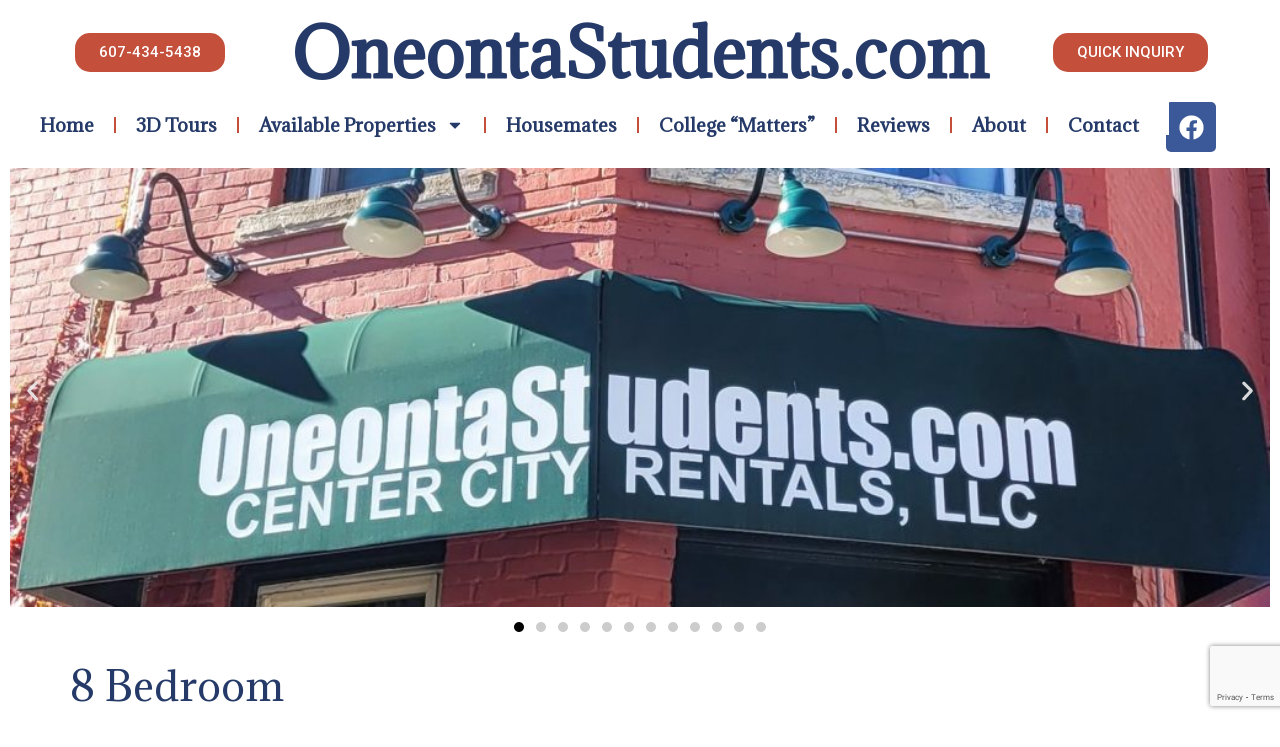

--- FILE ---
content_type: text/html; charset=UTF-8
request_url: https://oneontastudents.com/8-bedroom-apartments/
body_size: 23046
content:
<!doctype html>
<html lang="en-US">
<head>
	<meta charset="UTF-8">
	<meta name="viewport" content="width=device-width, initial-scale=1">
	<link rel="profile" href="https://gmpg.org/xfn/11">
	<meta name='robots' content='index, follow, max-image-preview:large, max-snippet:-1, max-video-preview:-1' />
	<style>img:is([sizes="auto" i], [sizes^="auto," i]) { contain-intrinsic-size: 3000px 1500px }</style>
	
	<!-- This site is optimized with the Yoast SEO plugin v26.0 - https://yoast.com/wordpress/plugins/seo/ -->
	<title>8 Bedroom Apartments, Student Rentals | Oneonta, NY | SUCO | Hartwick</title>
	<meta name="description" content="8 Bedroom Apartments and Student Houses, We offer Laundry, Utilities, Wifi, Cable and Satellite TV, Parking, and more! Oneonta, NY. Clean Safe and Secure | Oneonta Students" />
	<link rel="canonical" href="https://oneontastudents.com/8-bedroom-apartments/" />
	<meta name="twitter:card" content="summary_large_image" />
	<meta name="twitter:title" content="8 Bedroom Apartments, Student Rentals | Oneonta, NY | SUCO | Hartwick" />
	<meta name="twitter:description" content="8 Bedroom Apartments and Student Houses, We offer Laundry, Utilities, Wifi, Cable and Satellite TV, Parking, and more! Oneonta, NY. Clean Safe and Secure | Oneonta Students" />
	<meta name="twitter:image" content="https://oneontastudents.com/wordpress/wp-content/uploads/2016/11/IMG_1666.jpg" />
	<script type="application/ld+json" class="yoast-schema-graph">{"@context":"https://schema.org","@graph":[{"@type":"WebPage","@id":"https://oneontastudents.com/8-bedroom-apartments/","url":"https://oneontastudents.com/8-bedroom-apartments/","name":"8 Bedroom Apartments, Student Rentals | Oneonta, NY | SUCO | Hartwick","isPartOf":{"@id":"https://oneontastudents.com/#website"},"primaryImageOfPage":{"@id":"https://oneontastudents.com/8-bedroom-apartments/#primaryimage"},"image":{"@id":"https://oneontastudents.com/8-bedroom-apartments/#primaryimage"},"thumbnailUrl":"https://oneontastudents.com/wordpress/wp-content/uploads/2016/11/IMG_1666-1024x768.jpg","datePublished":"2016-11-29T21:42:02+00:00","dateModified":"2024-09-08T00:20:03+00:00","description":"8 Bedroom Apartments and Student Houses, We offer Laundry, Utilities, Wifi, Cable and Satellite TV, Parking, and more! Oneonta, NY. Clean Safe and Secure | Oneonta Students","breadcrumb":{"@id":"https://oneontastudents.com/8-bedroom-apartments/#breadcrumb"},"inLanguage":"en-US","potentialAction":[{"@type":"ReadAction","target":["https://oneontastudents.com/8-bedroom-apartments/"]}]},{"@type":"ImageObject","inLanguage":"en-US","@id":"https://oneontastudents.com/8-bedroom-apartments/#primaryimage","url":"https://oneontastudents.com/wordpress/wp-content/uploads/2016/11/IMG_1666.jpg","contentUrl":"https://oneontastudents.com/wordpress/wp-content/uploads/2016/11/IMG_1666.jpg","width":1600,"height":1200,"caption":"Student Housing Rentals Oneonta, 9 Lawn Ave., 4 Bedroom Apartments"},{"@type":"BreadcrumbList","@id":"https://oneontastudents.com/8-bedroom-apartments/#breadcrumb","itemListElement":[{"@type":"ListItem","position":1,"name":"Home","item":"https://oneontastudents.com/"},{"@type":"ListItem","position":2,"name":"8 Bedroom"}]},{"@type":"WebSite","@id":"https://oneontastudents.com/#website","url":"https://oneontastudents.com/","name":"OneontaStudents.com","description":"Off-campus Student Housing in Oneonta, NY - (607)434-5438","publisher":{"@id":"https://oneontastudents.com/#organization"},"potentialAction":[{"@type":"SearchAction","target":{"@type":"EntryPoint","urlTemplate":"https://oneontastudents.com/?s={search_term_string}"},"query-input":{"@type":"PropertyValueSpecification","valueRequired":true,"valueName":"search_term_string"}}],"inLanguage":"en-US"},{"@type":"Organization","@id":"https://oneontastudents.com/#organization","name":"Center City Rentals","url":"https://oneontastudents.com/","logo":{"@type":"ImageObject","inLanguage":"en-US","@id":"https://oneontastudents.com/#/schema/logo/image/","url":"http://oneontastudents.com/wordpress/wp-content/uploads/2016/11/WebsiteBLUELOGO.jpg","contentUrl":"http://oneontastudents.com/wordpress/wp-content/uploads/2016/11/WebsiteBLUELOGO.jpg","width":1600,"height":533,"caption":"Center City Rentals"},"image":{"@id":"https://oneontastudents.com/#/schema/logo/image/"},"sameAs":["https://www.facebook.com/OneontaStudents"]}]}</script>
	<!-- / Yoast SEO plugin. -->


<link rel='dns-prefetch' href='//static.addtoany.com' />
<link rel="alternate" type="application/rss+xml" title="OneontaStudents.com &raquo; Feed" href="https://oneontastudents.com/feed/" />
<link rel="alternate" type="application/rss+xml" title="OneontaStudents.com &raquo; Comments Feed" href="https://oneontastudents.com/comments/feed/" />
<script>
window._wpemojiSettings = {"baseUrl":"https:\/\/s.w.org\/images\/core\/emoji\/16.0.1\/72x72\/","ext":".png","svgUrl":"https:\/\/s.w.org\/images\/core\/emoji\/16.0.1\/svg\/","svgExt":".svg","source":{"concatemoji":"https:\/\/oneontastudents.com\/wordpress\/wp-includes\/js\/wp-emoji-release.min.js?ver=6.8.3"}};
/*! This file is auto-generated */
!function(s,n){var o,i,e;function c(e){try{var t={supportTests:e,timestamp:(new Date).valueOf()};sessionStorage.setItem(o,JSON.stringify(t))}catch(e){}}function p(e,t,n){e.clearRect(0,0,e.canvas.width,e.canvas.height),e.fillText(t,0,0);var t=new Uint32Array(e.getImageData(0,0,e.canvas.width,e.canvas.height).data),a=(e.clearRect(0,0,e.canvas.width,e.canvas.height),e.fillText(n,0,0),new Uint32Array(e.getImageData(0,0,e.canvas.width,e.canvas.height).data));return t.every(function(e,t){return e===a[t]})}function u(e,t){e.clearRect(0,0,e.canvas.width,e.canvas.height),e.fillText(t,0,0);for(var n=e.getImageData(16,16,1,1),a=0;a<n.data.length;a++)if(0!==n.data[a])return!1;return!0}function f(e,t,n,a){switch(t){case"flag":return n(e,"\ud83c\udff3\ufe0f\u200d\u26a7\ufe0f","\ud83c\udff3\ufe0f\u200b\u26a7\ufe0f")?!1:!n(e,"\ud83c\udde8\ud83c\uddf6","\ud83c\udde8\u200b\ud83c\uddf6")&&!n(e,"\ud83c\udff4\udb40\udc67\udb40\udc62\udb40\udc65\udb40\udc6e\udb40\udc67\udb40\udc7f","\ud83c\udff4\u200b\udb40\udc67\u200b\udb40\udc62\u200b\udb40\udc65\u200b\udb40\udc6e\u200b\udb40\udc67\u200b\udb40\udc7f");case"emoji":return!a(e,"\ud83e\udedf")}return!1}function g(e,t,n,a){var r="undefined"!=typeof WorkerGlobalScope&&self instanceof WorkerGlobalScope?new OffscreenCanvas(300,150):s.createElement("canvas"),o=r.getContext("2d",{willReadFrequently:!0}),i=(o.textBaseline="top",o.font="600 32px Arial",{});return e.forEach(function(e){i[e]=t(o,e,n,a)}),i}function t(e){var t=s.createElement("script");t.src=e,t.defer=!0,s.head.appendChild(t)}"undefined"!=typeof Promise&&(o="wpEmojiSettingsSupports",i=["flag","emoji"],n.supports={everything:!0,everythingExceptFlag:!0},e=new Promise(function(e){s.addEventListener("DOMContentLoaded",e,{once:!0})}),new Promise(function(t){var n=function(){try{var e=JSON.parse(sessionStorage.getItem(o));if("object"==typeof e&&"number"==typeof e.timestamp&&(new Date).valueOf()<e.timestamp+604800&&"object"==typeof e.supportTests)return e.supportTests}catch(e){}return null}();if(!n){if("undefined"!=typeof Worker&&"undefined"!=typeof OffscreenCanvas&&"undefined"!=typeof URL&&URL.createObjectURL&&"undefined"!=typeof Blob)try{var e="postMessage("+g.toString()+"("+[JSON.stringify(i),f.toString(),p.toString(),u.toString()].join(",")+"));",a=new Blob([e],{type:"text/javascript"}),r=new Worker(URL.createObjectURL(a),{name:"wpTestEmojiSupports"});return void(r.onmessage=function(e){c(n=e.data),r.terminate(),t(n)})}catch(e){}c(n=g(i,f,p,u))}t(n)}).then(function(e){for(var t in e)n.supports[t]=e[t],n.supports.everything=n.supports.everything&&n.supports[t],"flag"!==t&&(n.supports.everythingExceptFlag=n.supports.everythingExceptFlag&&n.supports[t]);n.supports.everythingExceptFlag=n.supports.everythingExceptFlag&&!n.supports.flag,n.DOMReady=!1,n.readyCallback=function(){n.DOMReady=!0}}).then(function(){return e}).then(function(){var e;n.supports.everything||(n.readyCallback(),(e=n.source||{}).concatemoji?t(e.concatemoji):e.wpemoji&&e.twemoji&&(t(e.twemoji),t(e.wpemoji)))}))}((window,document),window._wpemojiSettings);
</script>

<link rel='stylesheet' id='pt-cv-public-style-css' href='https://oneontastudents.com/wordpress/wp-content/plugins/content-views-query-and-display-post-page/public/assets/css/cv.css?ver=4.2' media='all' />
<link rel='stylesheet' id='premium-addons-css' href='https://oneontastudents.com/wordpress/wp-content/plugins/premium-addons-for-elementor/assets/frontend/min-css/premium-addons.min.css?ver=4.11.40' media='all' />
<style id='wp-emoji-styles-inline-css'>

	img.wp-smiley, img.emoji {
		display: inline !important;
		border: none !important;
		box-shadow: none !important;
		height: 1em !important;
		width: 1em !important;
		margin: 0 0.07em !important;
		vertical-align: -0.1em !important;
		background: none !important;
		padding: 0 !important;
	}
</style>
<link rel='stylesheet' id='wp-components-css' href='https://oneontastudents.com/wordpress/wp-includes/css/dist/components/style.min.css?ver=6.8.3' media='all' />
<link rel='stylesheet' id='wp-preferences-css' href='https://oneontastudents.com/wordpress/wp-includes/css/dist/preferences/style.min.css?ver=6.8.3' media='all' />
<link rel='stylesheet' id='wp-block-editor-css' href='https://oneontastudents.com/wordpress/wp-includes/css/dist/block-editor/style.min.css?ver=6.8.3' media='all' />
<link rel='stylesheet' id='popup-maker-block-library-style-css' href='https://oneontastudents.com/wordpress/wp-content/plugins/popup-maker/dist/packages/block-library-style.css?ver=dbea705cfafe089d65f1' media='all' />
<style id='global-styles-inline-css'>
:root{--wp--preset--aspect-ratio--square: 1;--wp--preset--aspect-ratio--4-3: 4/3;--wp--preset--aspect-ratio--3-4: 3/4;--wp--preset--aspect-ratio--3-2: 3/2;--wp--preset--aspect-ratio--2-3: 2/3;--wp--preset--aspect-ratio--16-9: 16/9;--wp--preset--aspect-ratio--9-16: 9/16;--wp--preset--color--black: #000000;--wp--preset--color--cyan-bluish-gray: #abb8c3;--wp--preset--color--white: #ffffff;--wp--preset--color--pale-pink: #f78da7;--wp--preset--color--vivid-red: #cf2e2e;--wp--preset--color--luminous-vivid-orange: #ff6900;--wp--preset--color--luminous-vivid-amber: #fcb900;--wp--preset--color--light-green-cyan: #7bdcb5;--wp--preset--color--vivid-green-cyan: #00d084;--wp--preset--color--pale-cyan-blue: #8ed1fc;--wp--preset--color--vivid-cyan-blue: #0693e3;--wp--preset--color--vivid-purple: #9b51e0;--wp--preset--gradient--vivid-cyan-blue-to-vivid-purple: linear-gradient(135deg,rgba(6,147,227,1) 0%,rgb(155,81,224) 100%);--wp--preset--gradient--light-green-cyan-to-vivid-green-cyan: linear-gradient(135deg,rgb(122,220,180) 0%,rgb(0,208,130) 100%);--wp--preset--gradient--luminous-vivid-amber-to-luminous-vivid-orange: linear-gradient(135deg,rgba(252,185,0,1) 0%,rgba(255,105,0,1) 100%);--wp--preset--gradient--luminous-vivid-orange-to-vivid-red: linear-gradient(135deg,rgba(255,105,0,1) 0%,rgb(207,46,46) 100%);--wp--preset--gradient--very-light-gray-to-cyan-bluish-gray: linear-gradient(135deg,rgb(238,238,238) 0%,rgb(169,184,195) 100%);--wp--preset--gradient--cool-to-warm-spectrum: linear-gradient(135deg,rgb(74,234,220) 0%,rgb(151,120,209) 20%,rgb(207,42,186) 40%,rgb(238,44,130) 60%,rgb(251,105,98) 80%,rgb(254,248,76) 100%);--wp--preset--gradient--blush-light-purple: linear-gradient(135deg,rgb(255,206,236) 0%,rgb(152,150,240) 100%);--wp--preset--gradient--blush-bordeaux: linear-gradient(135deg,rgb(254,205,165) 0%,rgb(254,45,45) 50%,rgb(107,0,62) 100%);--wp--preset--gradient--luminous-dusk: linear-gradient(135deg,rgb(255,203,112) 0%,rgb(199,81,192) 50%,rgb(65,88,208) 100%);--wp--preset--gradient--pale-ocean: linear-gradient(135deg,rgb(255,245,203) 0%,rgb(182,227,212) 50%,rgb(51,167,181) 100%);--wp--preset--gradient--electric-grass: linear-gradient(135deg,rgb(202,248,128) 0%,rgb(113,206,126) 100%);--wp--preset--gradient--midnight: linear-gradient(135deg,rgb(2,3,129) 0%,rgb(40,116,252) 100%);--wp--preset--font-size--small: 13px;--wp--preset--font-size--medium: 20px;--wp--preset--font-size--large: 36px;--wp--preset--font-size--x-large: 42px;--wp--preset--spacing--20: 0.44rem;--wp--preset--spacing--30: 0.67rem;--wp--preset--spacing--40: 1rem;--wp--preset--spacing--50: 1.5rem;--wp--preset--spacing--60: 2.25rem;--wp--preset--spacing--70: 3.38rem;--wp--preset--spacing--80: 5.06rem;--wp--preset--shadow--natural: 6px 6px 9px rgba(0, 0, 0, 0.2);--wp--preset--shadow--deep: 12px 12px 50px rgba(0, 0, 0, 0.4);--wp--preset--shadow--sharp: 6px 6px 0px rgba(0, 0, 0, 0.2);--wp--preset--shadow--outlined: 6px 6px 0px -3px rgba(255, 255, 255, 1), 6px 6px rgba(0, 0, 0, 1);--wp--preset--shadow--crisp: 6px 6px 0px rgba(0, 0, 0, 1);}:root { --wp--style--global--content-size: 800px;--wp--style--global--wide-size: 1200px; }:where(body) { margin: 0; }.wp-site-blocks > .alignleft { float: left; margin-right: 2em; }.wp-site-blocks > .alignright { float: right; margin-left: 2em; }.wp-site-blocks > .aligncenter { justify-content: center; margin-left: auto; margin-right: auto; }:where(.wp-site-blocks) > * { margin-block-start: 24px; margin-block-end: 0; }:where(.wp-site-blocks) > :first-child { margin-block-start: 0; }:where(.wp-site-blocks) > :last-child { margin-block-end: 0; }:root { --wp--style--block-gap: 24px; }:root :where(.is-layout-flow) > :first-child{margin-block-start: 0;}:root :where(.is-layout-flow) > :last-child{margin-block-end: 0;}:root :where(.is-layout-flow) > *{margin-block-start: 24px;margin-block-end: 0;}:root :where(.is-layout-constrained) > :first-child{margin-block-start: 0;}:root :where(.is-layout-constrained) > :last-child{margin-block-end: 0;}:root :where(.is-layout-constrained) > *{margin-block-start: 24px;margin-block-end: 0;}:root :where(.is-layout-flex){gap: 24px;}:root :where(.is-layout-grid){gap: 24px;}.is-layout-flow > .alignleft{float: left;margin-inline-start: 0;margin-inline-end: 2em;}.is-layout-flow > .alignright{float: right;margin-inline-start: 2em;margin-inline-end: 0;}.is-layout-flow > .aligncenter{margin-left: auto !important;margin-right: auto !important;}.is-layout-constrained > .alignleft{float: left;margin-inline-start: 0;margin-inline-end: 2em;}.is-layout-constrained > .alignright{float: right;margin-inline-start: 2em;margin-inline-end: 0;}.is-layout-constrained > .aligncenter{margin-left: auto !important;margin-right: auto !important;}.is-layout-constrained > :where(:not(.alignleft):not(.alignright):not(.alignfull)){max-width: var(--wp--style--global--content-size);margin-left: auto !important;margin-right: auto !important;}.is-layout-constrained > .alignwide{max-width: var(--wp--style--global--wide-size);}body .is-layout-flex{display: flex;}.is-layout-flex{flex-wrap: wrap;align-items: center;}.is-layout-flex > :is(*, div){margin: 0;}body .is-layout-grid{display: grid;}.is-layout-grid > :is(*, div){margin: 0;}body{padding-top: 0px;padding-right: 0px;padding-bottom: 0px;padding-left: 0px;}a:where(:not(.wp-element-button)){text-decoration: underline;}:root :where(.wp-element-button, .wp-block-button__link){background-color: #32373c;border-width: 0;color: #fff;font-family: inherit;font-size: inherit;line-height: inherit;padding: calc(0.667em + 2px) calc(1.333em + 2px);text-decoration: none;}.has-black-color{color: var(--wp--preset--color--black) !important;}.has-cyan-bluish-gray-color{color: var(--wp--preset--color--cyan-bluish-gray) !important;}.has-white-color{color: var(--wp--preset--color--white) !important;}.has-pale-pink-color{color: var(--wp--preset--color--pale-pink) !important;}.has-vivid-red-color{color: var(--wp--preset--color--vivid-red) !important;}.has-luminous-vivid-orange-color{color: var(--wp--preset--color--luminous-vivid-orange) !important;}.has-luminous-vivid-amber-color{color: var(--wp--preset--color--luminous-vivid-amber) !important;}.has-light-green-cyan-color{color: var(--wp--preset--color--light-green-cyan) !important;}.has-vivid-green-cyan-color{color: var(--wp--preset--color--vivid-green-cyan) !important;}.has-pale-cyan-blue-color{color: var(--wp--preset--color--pale-cyan-blue) !important;}.has-vivid-cyan-blue-color{color: var(--wp--preset--color--vivid-cyan-blue) !important;}.has-vivid-purple-color{color: var(--wp--preset--color--vivid-purple) !important;}.has-black-background-color{background-color: var(--wp--preset--color--black) !important;}.has-cyan-bluish-gray-background-color{background-color: var(--wp--preset--color--cyan-bluish-gray) !important;}.has-white-background-color{background-color: var(--wp--preset--color--white) !important;}.has-pale-pink-background-color{background-color: var(--wp--preset--color--pale-pink) !important;}.has-vivid-red-background-color{background-color: var(--wp--preset--color--vivid-red) !important;}.has-luminous-vivid-orange-background-color{background-color: var(--wp--preset--color--luminous-vivid-orange) !important;}.has-luminous-vivid-amber-background-color{background-color: var(--wp--preset--color--luminous-vivid-amber) !important;}.has-light-green-cyan-background-color{background-color: var(--wp--preset--color--light-green-cyan) !important;}.has-vivid-green-cyan-background-color{background-color: var(--wp--preset--color--vivid-green-cyan) !important;}.has-pale-cyan-blue-background-color{background-color: var(--wp--preset--color--pale-cyan-blue) !important;}.has-vivid-cyan-blue-background-color{background-color: var(--wp--preset--color--vivid-cyan-blue) !important;}.has-vivid-purple-background-color{background-color: var(--wp--preset--color--vivid-purple) !important;}.has-black-border-color{border-color: var(--wp--preset--color--black) !important;}.has-cyan-bluish-gray-border-color{border-color: var(--wp--preset--color--cyan-bluish-gray) !important;}.has-white-border-color{border-color: var(--wp--preset--color--white) !important;}.has-pale-pink-border-color{border-color: var(--wp--preset--color--pale-pink) !important;}.has-vivid-red-border-color{border-color: var(--wp--preset--color--vivid-red) !important;}.has-luminous-vivid-orange-border-color{border-color: var(--wp--preset--color--luminous-vivid-orange) !important;}.has-luminous-vivid-amber-border-color{border-color: var(--wp--preset--color--luminous-vivid-amber) !important;}.has-light-green-cyan-border-color{border-color: var(--wp--preset--color--light-green-cyan) !important;}.has-vivid-green-cyan-border-color{border-color: var(--wp--preset--color--vivid-green-cyan) !important;}.has-pale-cyan-blue-border-color{border-color: var(--wp--preset--color--pale-cyan-blue) !important;}.has-vivid-cyan-blue-border-color{border-color: var(--wp--preset--color--vivid-cyan-blue) !important;}.has-vivid-purple-border-color{border-color: var(--wp--preset--color--vivid-purple) !important;}.has-vivid-cyan-blue-to-vivid-purple-gradient-background{background: var(--wp--preset--gradient--vivid-cyan-blue-to-vivid-purple) !important;}.has-light-green-cyan-to-vivid-green-cyan-gradient-background{background: var(--wp--preset--gradient--light-green-cyan-to-vivid-green-cyan) !important;}.has-luminous-vivid-amber-to-luminous-vivid-orange-gradient-background{background: var(--wp--preset--gradient--luminous-vivid-amber-to-luminous-vivid-orange) !important;}.has-luminous-vivid-orange-to-vivid-red-gradient-background{background: var(--wp--preset--gradient--luminous-vivid-orange-to-vivid-red) !important;}.has-very-light-gray-to-cyan-bluish-gray-gradient-background{background: var(--wp--preset--gradient--very-light-gray-to-cyan-bluish-gray) !important;}.has-cool-to-warm-spectrum-gradient-background{background: var(--wp--preset--gradient--cool-to-warm-spectrum) !important;}.has-blush-light-purple-gradient-background{background: var(--wp--preset--gradient--blush-light-purple) !important;}.has-blush-bordeaux-gradient-background{background: var(--wp--preset--gradient--blush-bordeaux) !important;}.has-luminous-dusk-gradient-background{background: var(--wp--preset--gradient--luminous-dusk) !important;}.has-pale-ocean-gradient-background{background: var(--wp--preset--gradient--pale-ocean) !important;}.has-electric-grass-gradient-background{background: var(--wp--preset--gradient--electric-grass) !important;}.has-midnight-gradient-background{background: var(--wp--preset--gradient--midnight) !important;}.has-small-font-size{font-size: var(--wp--preset--font-size--small) !important;}.has-medium-font-size{font-size: var(--wp--preset--font-size--medium) !important;}.has-large-font-size{font-size: var(--wp--preset--font-size--large) !important;}.has-x-large-font-size{font-size: var(--wp--preset--font-size--x-large) !important;}
:root :where(.wp-block-pullquote){font-size: 1.5em;line-height: 1.6;}
</style>
<link rel='stylesheet' id='hello-elementor-css' href='https://oneontastudents.com/wordpress/wp-content/themes/hello-elementor/assets/css/reset.css?ver=3.4.4' media='all' />
<link rel='stylesheet' id='hello-elementor-theme-style-css' href='https://oneontastudents.com/wordpress/wp-content/themes/hello-elementor/assets/css/theme.css?ver=3.4.4' media='all' />
<link rel='stylesheet' id='hello-elementor-header-footer-css' href='https://oneontastudents.com/wordpress/wp-content/themes/hello-elementor/assets/css/header-footer.css?ver=3.4.4' media='all' />
<link rel='stylesheet' id='elementor-frontend-css' href='https://oneontastudents.com/wordpress/wp-content/plugins/elementor/assets/css/frontend.min.css?ver=3.32.2' media='all' />
<link rel='stylesheet' id='elementor-post-2414-css' href='https://oneontastudents.com/wordpress/wp-content/uploads/elementor/css/post-2414.css?ver=1759281389' media='all' />
<link rel='stylesheet' id='widget-heading-css' href='https://oneontastudents.com/wordpress/wp-content/plugins/elementor/assets/css/widget-heading.min.css?ver=3.32.2' media='all' />
<link rel='stylesheet' id='widget-nav-menu-css' href='https://oneontastudents.com/wordpress/wp-content/plugins/elementor-pro/assets/css/widget-nav-menu.min.css?ver=3.32.1' media='all' />
<link rel='stylesheet' id='widget-social-icons-css' href='https://oneontastudents.com/wordpress/wp-content/plugins/elementor/assets/css/widget-social-icons.min.css?ver=3.32.2' media='all' />
<link rel='stylesheet' id='e-apple-webkit-css' href='https://oneontastudents.com/wordpress/wp-content/plugins/elementor/assets/css/conditionals/apple-webkit.min.css?ver=3.32.2' media='all' />
<link rel='stylesheet' id='e-sticky-css' href='https://oneontastudents.com/wordpress/wp-content/plugins/elementor-pro/assets/css/modules/sticky.min.css?ver=3.32.1' media='all' />
<link rel='stylesheet' id='e-motion-fx-css' href='https://oneontastudents.com/wordpress/wp-content/plugins/elementor-pro/assets/css/modules/motion-fx.min.css?ver=3.32.1' media='all' />
<link rel='stylesheet' id='swiper-css' href='https://oneontastudents.com/wordpress/wp-content/plugins/elementor/assets/lib/swiper/v8/css/swiper.min.css?ver=8.4.5' media='all' />
<link rel='stylesheet' id='e-swiper-css' href='https://oneontastudents.com/wordpress/wp-content/plugins/elementor/assets/css/conditionals/e-swiper.min.css?ver=3.32.2' media='all' />
<link rel='stylesheet' id='widget-image-carousel-css' href='https://oneontastudents.com/wordpress/wp-content/plugins/elementor/assets/css/widget-image-carousel.min.css?ver=3.32.2' media='all' />
<link rel='stylesheet' id='widget-image-css' href='https://oneontastudents.com/wordpress/wp-content/plugins/elementor/assets/css/widget-image.min.css?ver=3.32.2' media='all' />
<link rel='stylesheet' id='uael-frontend-css' href='https://oneontastudents.com/wordpress/wp-content/plugins/ultimate-elementor/assets/min-css/uael-frontend.min.css?ver=1.40.4' media='all' />
<link rel='stylesheet' id='wpforms-classic-full-css' href='https://oneontastudents.com/wordpress/wp-content/plugins/wpforms/assets/css/frontend/classic/wpforms-full.min.css?ver=1.9.8.1' media='all' />
<link rel='stylesheet' id='uael-teammember-social-icons-css' href='https://oneontastudents.com/wordpress/wp-content/plugins/elementor/assets/css/widget-social-icons.min.css?ver=3.24.0' media='all' />
<link rel='stylesheet' id='uael-social-share-icons-brands-css' href='https://oneontastudents.com/wordpress/wp-content/plugins/elementor/assets/lib/font-awesome/css/brands.css?ver=5.15.3' media='all' />
<link rel='stylesheet' id='uael-social-share-icons-fontawesome-css' href='https://oneontastudents.com/wordpress/wp-content/plugins/elementor/assets/lib/font-awesome/css/fontawesome.css?ver=5.15.3' media='all' />
<link rel='stylesheet' id='uael-nav-menu-icons-css' href='https://oneontastudents.com/wordpress/wp-content/plugins/elementor/assets/lib/font-awesome/css/solid.css?ver=5.15.3' media='all' />
<link rel='stylesheet' id='elementor-post-317-css' href='https://oneontastudents.com/wordpress/wp-content/uploads/elementor/css/post-317.css?ver=1759285224' media='all' />
<link rel='stylesheet' id='elementor-post-2543-css' href='https://oneontastudents.com/wordpress/wp-content/uploads/elementor/css/post-2543.css?ver=1759281390' media='all' />
<link rel='stylesheet' id='elementor-post-2439-css' href='https://oneontastudents.com/wordpress/wp-content/uploads/elementor/css/post-2439.css?ver=1759281390' media='all' />
<link rel='stylesheet' id='popup-maker-site-css' href='//oneontastudents.com/wordpress/wp-content/uploads/pum/pum-site-styles.css?generated=1747845169&#038;ver=1.21.4' media='all' />
<link rel='stylesheet' id='addtoany-css' href='https://oneontastudents.com/wordpress/wp-content/plugins/add-to-any/addtoany.min.css?ver=1.16' media='all' />
<link rel='stylesheet' id='elementor-gf-adamina-css' href='https://fonts.googleapis.com/css?family=Adamina:100,100italic,200,200italic,300,300italic,400,400italic,500,500italic,600,600italic,700,700italic,800,800italic,900,900italic&#038;display=auto' media='all' />
<link rel='stylesheet' id='elementor-gf-roboto-css' href='https://fonts.googleapis.com/css?family=Roboto:100,100italic,200,200italic,300,300italic,400,400italic,500,500italic,600,600italic,700,700italic,800,800italic,900,900italic&#038;display=auto' media='all' />
<link rel='stylesheet' id='elementor-gf-anton-css' href='https://fonts.googleapis.com/css?family=Anton:100,100italic,200,200italic,300,300italic,400,400italic,500,500italic,600,600italic,700,700italic,800,800italic,900,900italic&#038;display=auto' media='all' />
<script src="https://oneontastudents.com/wordpress/wp-includes/js/jquery/jquery.min.js?ver=3.7.1" id="jquery-core-js"></script>
<script src="https://oneontastudents.com/wordpress/wp-includes/js/jquery/jquery-migrate.min.js?ver=3.4.1" id="jquery-migrate-js"></script>
<script id="addtoany-core-js-before">
window.a2a_config=window.a2a_config||{};a2a_config.callbacks=[];a2a_config.overlays=[];a2a_config.templates={};
</script>
<script defer src="https://static.addtoany.com/menu/page.js" id="addtoany-core-js"></script>
<script defer src="https://oneontastudents.com/wordpress/wp-content/plugins/add-to-any/addtoany.min.js?ver=1.1" id="addtoany-jquery-js"></script>
<script src="https://oneontastudents.com/wordpress/wp-content/plugins/google-analyticator/external-tracking.min.js?ver=6.5.7" id="ga-external-tracking-js"></script>
<link rel="https://api.w.org/" href="https://oneontastudents.com/wp-json/" /><link rel="alternate" title="JSON" type="application/json" href="https://oneontastudents.com/wp-json/wp/v2/pages/317" /><link rel="EditURI" type="application/rsd+xml" title="RSD" href="https://oneontastudents.com/wordpress/xmlrpc.php?rsd" />
<meta name="generator" content="WordPress 6.8.3" />
<link rel='shortlink' href='https://oneontastudents.com/?p=317' />
<link rel="alternate" title="oEmbed (JSON)" type="application/json+oembed" href="https://oneontastudents.com/wp-json/oembed/1.0/embed?url=https%3A%2F%2Foneontastudents.com%2F8-bedroom-apartments%2F" />
<link rel="alternate" title="oEmbed (XML)" type="text/xml+oembed" href="https://oneontastudents.com/wp-json/oembed/1.0/embed?url=https%3A%2F%2Foneontastudents.com%2F8-bedroom-apartments%2F&#038;format=xml" />
<!-- Global site tag (gtag.js) - Google Ads: 1046603087 --> <script async src="https://www.googletagmanager.com/gtag/js?id=AW-1046603087"></script> <script> window.dataLayer = window.dataLayer || []; function gtag(){dataLayer.push(arguments);} gtag('js', new Date()); gtag('config', 'AW-1046603087'); </script>
<!-- Analytics by WP Statistics - https://wp-statistics.com -->
<meta name="generator" content="Elementor 3.32.2; features: e_font_icon_svg, additional_custom_breakpoints; settings: css_print_method-external, google_font-enabled, font_display-auto">
			<style>
				.e-con.e-parent:nth-of-type(n+4):not(.e-lazyloaded):not(.e-no-lazyload),
				.e-con.e-parent:nth-of-type(n+4):not(.e-lazyloaded):not(.e-no-lazyload) * {
					background-image: none !important;
				}
				@media screen and (max-height: 1024px) {
					.e-con.e-parent:nth-of-type(n+3):not(.e-lazyloaded):not(.e-no-lazyload),
					.e-con.e-parent:nth-of-type(n+3):not(.e-lazyloaded):not(.e-no-lazyload) * {
						background-image: none !important;
					}
				}
				@media screen and (max-height: 640px) {
					.e-con.e-parent:nth-of-type(n+2):not(.e-lazyloaded):not(.e-no-lazyload),
					.e-con.e-parent:nth-of-type(n+2):not(.e-lazyloaded):not(.e-no-lazyload) * {
						background-image: none !important;
					}
				}
			</style>
			<style type="text/css">.broken_link, a.broken_link {
	text-decoration: line-through;
}</style><!-- Google Analytics Tracking by Google Analyticator 6.5.7 -->
<script type="text/javascript">
    var analyticsFileTypes = [];
    var analyticsSnippet = 'disabled';
    var analyticsEventTracking = 'enabled';
</script>
<script type="text/javascript">
	(function(i,s,o,g,r,a,m){i['GoogleAnalyticsObject']=r;i[r]=i[r]||function(){
	(i[r].q=i[r].q||[]).push(arguments)},i[r].l=1*new Date();a=s.createElement(o),
	m=s.getElementsByTagName(o)[0];a.async=1;a.src=g;m.parentNode.insertBefore(a,m)
	})(window,document,'script','//www.google-analytics.com/analytics.js','ga');
	ga('create', 'UA-88292333-1', 'auto');
 
	ga('send', 'pageview');
</script>
		<style id="wp-custom-css">
			.elementor-widget-nav-menu .elementor-widget-container {
   background-color: white !important;
}		</style>
		</head>
<body class="wp-singular page-template-default page page-id-317 wp-embed-responsive wp-theme-hello-elementor hello-elementor-default elementor-default elementor-kit-2414 elementor-page elementor-page-317">


<a class="skip-link screen-reader-text" href="#content">Skip to content</a>

		<header data-elementor-type="header" data-elementor-id="2543" class="elementor elementor-2543 elementor-location-header" data-elementor-post-type="elementor_library">
			<div class="elementor-element elementor-element-61da2dc9 e-flex e-con-boxed e-con e-parent" data-id="61da2dc9" data-element_type="container" data-settings="{&quot;background_background&quot;:&quot;classic&quot;}">
					<div class="e-con-inner">
		<div class="elementor-element elementor-element-74f0e77e e-con-full e-flex e-con e-child" data-id="74f0e77e" data-element_type="container">
				<div class="elementor-element elementor-element-331bc41e elementor-align-center e-transform elementor-widget-mobile__width-inherit elementor-widget elementor-widget-button" data-id="331bc41e" data-element_type="widget" data-settings="{&quot;_transform_scaleX_effect&quot;:{&quot;unit&quot;:&quot;px&quot;,&quot;size&quot;:&quot;&quot;,&quot;sizes&quot;:[]},&quot;_transform_scaleX_effect_tablet&quot;:{&quot;unit&quot;:&quot;px&quot;,&quot;size&quot;:&quot;&quot;,&quot;sizes&quot;:[]},&quot;_transform_scaleX_effect_mobile&quot;:{&quot;unit&quot;:&quot;px&quot;,&quot;size&quot;:&quot;&quot;,&quot;sizes&quot;:[]},&quot;_transform_scaleY_effect&quot;:{&quot;unit&quot;:&quot;px&quot;,&quot;size&quot;:&quot;&quot;,&quot;sizes&quot;:[]},&quot;_transform_scaleY_effect_tablet&quot;:{&quot;unit&quot;:&quot;px&quot;,&quot;size&quot;:&quot;&quot;,&quot;sizes&quot;:[]},&quot;_transform_scaleY_effect_mobile&quot;:{&quot;unit&quot;:&quot;px&quot;,&quot;size&quot;:&quot;&quot;,&quot;sizes&quot;:[]}}" data-widget_type="button.default">
				<div class="elementor-widget-container">
									<div class="elementor-button-wrapper">
					<a class="elementor-button elementor-button-link elementor-size-sm" href="tel:607-434-5438">
						<span class="elementor-button-content-wrapper">
									<span class="elementor-button-text">607-434-5438</span>
					</span>
					</a>
				</div>
								</div>
				</div>
				</div>
		<div class="elementor-element elementor-element-59ddcd5e e-con-full e-flex e-con e-child" data-id="59ddcd5e" data-element_type="container">
				<div class="elementor-element elementor-element-605d5f60 elementor-widget elementor-widget-heading" data-id="605d5f60" data-element_type="widget" data-widget_type="heading.default">
				<div class="elementor-widget-container">
					<h1 class="elementor-heading-title elementor-size-default">OneontaStudents.com</h1>				</div>
				</div>
				</div>
		<div class="elementor-element elementor-element-49627a97 e-con-full e-flex e-con e-child" data-id="49627a97" data-element_type="container">
				<div class="elementor-element elementor-element-7de7b188 elementor-align-center e-transform elementor-mobile-align-center elementor-widget-mobile__width-inherit elementor-widget elementor-widget-button" data-id="7de7b188" data-element_type="widget" data-settings="{&quot;_transform_scaleX_effect&quot;:{&quot;unit&quot;:&quot;px&quot;,&quot;size&quot;:&quot;&quot;,&quot;sizes&quot;:[]},&quot;_transform_scaleX_effect_tablet&quot;:{&quot;unit&quot;:&quot;px&quot;,&quot;size&quot;:&quot;&quot;,&quot;sizes&quot;:[]},&quot;_transform_scaleX_effect_mobile&quot;:{&quot;unit&quot;:&quot;px&quot;,&quot;size&quot;:&quot;&quot;,&quot;sizes&quot;:[]},&quot;_transform_scaleY_effect&quot;:{&quot;unit&quot;:&quot;px&quot;,&quot;size&quot;:&quot;&quot;,&quot;sizes&quot;:[]},&quot;_transform_scaleY_effect_tablet&quot;:{&quot;unit&quot;:&quot;px&quot;,&quot;size&quot;:&quot;&quot;,&quot;sizes&quot;:[]},&quot;_transform_scaleY_effect_mobile&quot;:{&quot;unit&quot;:&quot;px&quot;,&quot;size&quot;:&quot;&quot;,&quot;sizes&quot;:[]}}" data-widget_type="button.default">
				<div class="elementor-widget-container">
									<div class="elementor-button-wrapper">
					<a class="elementor-button elementor-button-link elementor-size-sm" href="https://oneontastudents.com/contact-us/">
						<span class="elementor-button-content-wrapper">
									<span class="elementor-button-text">QUICK INQUIRY</span>
					</span>
					</a>
				</div>
								</div>
				</div>
				</div>
					</div>
				</div>
		<div class="elementor-element elementor-element-d5094d0 e-con-full e-flex e-con e-parent" data-id="d5094d0" data-element_type="container" data-settings="{&quot;background_background&quot;:&quot;classic&quot;,&quot;motion_fx_motion_fx_scrolling&quot;:&quot;yes&quot;,&quot;motion_fx_devices&quot;:[],&quot;sticky&quot;:&quot;top&quot;,&quot;sticky_on&quot;:[&quot;desktop&quot;],&quot;sticky_offset&quot;:0,&quot;sticky_effects_offset&quot;:0,&quot;sticky_anchor_link_offset&quot;:0}">
				<div class="elementor-element elementor-element-4c37ba45 elementor-nav-menu__align-center elementor-nav-menu--dropdown-tablet elementor-nav-menu__text-align-aside elementor-nav-menu--toggle elementor-nav-menu--burger elementor-widget elementor-widget-nav-menu" data-id="4c37ba45" data-element_type="widget" data-settings="{&quot;layout&quot;:&quot;horizontal&quot;,&quot;submenu_icon&quot;:{&quot;value&quot;:&quot;&lt;svg aria-hidden=\&quot;true\&quot; class=\&quot;e-font-icon-svg e-fas-caret-down\&quot; viewBox=\&quot;0 0 320 512\&quot; xmlns=\&quot;http:\/\/www.w3.org\/2000\/svg\&quot;&gt;&lt;path d=\&quot;M31.3 192h257.3c17.8 0 26.7 21.5 14.1 34.1L174.1 354.8c-7.8 7.8-20.5 7.8-28.3 0L17.2 226.1C4.6 213.5 13.5 192 31.3 192z\&quot;&gt;&lt;\/path&gt;&lt;\/svg&gt;&quot;,&quot;library&quot;:&quot;fa-solid&quot;},&quot;toggle&quot;:&quot;burger&quot;}" data-widget_type="nav-menu.default">
				<div class="elementor-widget-container">
								<nav aria-label="Menu" class="elementor-nav-menu--main elementor-nav-menu__container elementor-nav-menu--layout-horizontal e--pointer-underline e--animation-fade">
				<ul id="menu-1-4c37ba45" class="elementor-nav-menu"><li class="menu-item menu-item-type-custom menu-item-object-custom menu-item-home menu-item-844"><a href="http://oneontastudents.com" class="elementor-item">Home</a></li>
<li class="menu-item menu-item-type-post_type menu-item-object-page menu-item-848"><a href="https://oneontastudents.com/3d-tours/" class="elementor-item">3D Tours</a></li>
<li class="menu-item menu-item-type-custom menu-item-object-custom current-menu-ancestor current-menu-parent menu-item-has-children menu-item-3671"><a href="#" class="elementor-item elementor-item-anchor">Available Properties</a>
<ul class="sub-menu elementor-nav-menu--dropdown">
	<li class="menu-item menu-item-type-post_type menu-item-object-page menu-item-418"><a href="https://oneontastudents.com/1-bedroom-apartments/" class="elementor-sub-item">1 Bedroom Apartments</a></li>
	<li class="menu-item menu-item-type-post_type menu-item-object-page menu-item-415"><a href="https://oneontastudents.com/2-bedroom-apartments/" class="elementor-sub-item">2 Bedroom Apartments</a></li>
	<li class="menu-item menu-item-type-post_type menu-item-object-page menu-item-416"><a href="https://oneontastudents.com/3-bedroom-apartments/" class="elementor-sub-item">3 Bedroom Houses &#038; Apartments</a></li>
	<li class="menu-item menu-item-type-post_type menu-item-object-page menu-item-414"><a href="https://oneontastudents.com/4-bedroom-apartments/" class="elementor-sub-item">4 Bedroom Houses &#038; Apartments</a></li>
	<li class="menu-item menu-item-type-post_type menu-item-object-page menu-item-417"><a href="https://oneontastudents.com/5-bedroom-apartments/" class="elementor-sub-item">5 Bedroom Houses &#038; Apartments</a></li>
	<li class="menu-item menu-item-type-post_type menu-item-object-page menu-item-428"><a href="https://oneontastudents.com/6-bedroom-apartments/" class="elementor-sub-item">6 Bedroom Apartments</a></li>
	<li class="menu-item menu-item-type-post_type menu-item-object-page menu-item-1182"><a href="https://oneontastudents.com/7-bedroom-apartments/" class="elementor-sub-item">7 Bedroom Apartments</a></li>
	<li class="menu-item menu-item-type-post_type menu-item-object-page current-menu-item page_item page-item-317 current_page_item menu-item-445"><a href="https://oneontastudents.com/8-bedroom-apartments/" aria-current="page" class="elementor-sub-item elementor-item-active">8 Bedroom Apartments</a></li>
	<li class="menu-item menu-item-type-post_type menu-item-object-page menu-item-3725"><a href="https://oneontastudents.com/sports-teams/" class="elementor-sub-item">Sports Teams &#8211; Up to 21 People</a></li>
</ul>
</li>
<li class="menu-item menu-item-type-post_type menu-item-object-page menu-item-2130"><a href="https://oneontastudents.com/house-share-rental-options/" class="elementor-item">Housemates</a></li>
<li class="menu-item menu-item-type-post_type menu-item-object-page menu-item-1904"><a href="https://oneontastudents.com/college-matters/" class="elementor-item">College “Matters”</a></li>
<li class="menu-item menu-item-type-post_type menu-item-object-page menu-item-2147"><a href="https://oneontastudents.com/reviews/" class="elementor-item">Reviews</a></li>
<li class="menu-item menu-item-type-post_type menu-item-object-page menu-item-813"><a href="https://oneontastudents.com/about-us/" class="elementor-item">About</a></li>
<li class="menu-item menu-item-type-post_type menu-item-object-page menu-item-814"><a href="https://oneontastudents.com/contact-us/" class="elementor-item">Contact</a></li>
</ul>			</nav>
					<div class="elementor-menu-toggle" role="button" tabindex="0" aria-label="Menu Toggle" aria-expanded="false">
			<svg aria-hidden="true" role="presentation" class="elementor-menu-toggle__icon--open e-font-icon-svg e-eicon-menu-bar" viewBox="0 0 1000 1000" xmlns="http://www.w3.org/2000/svg"><path d="M104 333H896C929 333 958 304 958 271S929 208 896 208H104C71 208 42 237 42 271S71 333 104 333ZM104 583H896C929 583 958 554 958 521S929 458 896 458H104C71 458 42 487 42 521S71 583 104 583ZM104 833H896C929 833 958 804 958 771S929 708 896 708H104C71 708 42 737 42 771S71 833 104 833Z"></path></svg><svg aria-hidden="true" role="presentation" class="elementor-menu-toggle__icon--close e-font-icon-svg e-eicon-close" viewBox="0 0 1000 1000" xmlns="http://www.w3.org/2000/svg"><path d="M742 167L500 408 258 167C246 154 233 150 217 150 196 150 179 158 167 167 154 179 150 196 150 212 150 229 154 242 171 254L408 500 167 742C138 771 138 800 167 829 196 858 225 858 254 829L496 587 738 829C750 842 767 846 783 846 800 846 817 842 829 829 842 817 846 804 846 783 846 767 842 750 829 737L588 500 833 258C863 229 863 200 833 171 804 137 775 137 742 167Z"></path></svg>		</div>
					<nav class="elementor-nav-menu--dropdown elementor-nav-menu__container" aria-hidden="true">
				<ul id="menu-2-4c37ba45" class="elementor-nav-menu"><li class="menu-item menu-item-type-custom menu-item-object-custom menu-item-home menu-item-844"><a href="http://oneontastudents.com" class="elementor-item" tabindex="-1">Home</a></li>
<li class="menu-item menu-item-type-post_type menu-item-object-page menu-item-848"><a href="https://oneontastudents.com/3d-tours/" class="elementor-item" tabindex="-1">3D Tours</a></li>
<li class="menu-item menu-item-type-custom menu-item-object-custom current-menu-ancestor current-menu-parent menu-item-has-children menu-item-3671"><a href="#" class="elementor-item elementor-item-anchor" tabindex="-1">Available Properties</a>
<ul class="sub-menu elementor-nav-menu--dropdown">
	<li class="menu-item menu-item-type-post_type menu-item-object-page menu-item-418"><a href="https://oneontastudents.com/1-bedroom-apartments/" class="elementor-sub-item" tabindex="-1">1 Bedroom Apartments</a></li>
	<li class="menu-item menu-item-type-post_type menu-item-object-page menu-item-415"><a href="https://oneontastudents.com/2-bedroom-apartments/" class="elementor-sub-item" tabindex="-1">2 Bedroom Apartments</a></li>
	<li class="menu-item menu-item-type-post_type menu-item-object-page menu-item-416"><a href="https://oneontastudents.com/3-bedroom-apartments/" class="elementor-sub-item" tabindex="-1">3 Bedroom Houses &#038; Apartments</a></li>
	<li class="menu-item menu-item-type-post_type menu-item-object-page menu-item-414"><a href="https://oneontastudents.com/4-bedroom-apartments/" class="elementor-sub-item" tabindex="-1">4 Bedroom Houses &#038; Apartments</a></li>
	<li class="menu-item menu-item-type-post_type menu-item-object-page menu-item-417"><a href="https://oneontastudents.com/5-bedroom-apartments/" class="elementor-sub-item" tabindex="-1">5 Bedroom Houses &#038; Apartments</a></li>
	<li class="menu-item menu-item-type-post_type menu-item-object-page menu-item-428"><a href="https://oneontastudents.com/6-bedroom-apartments/" class="elementor-sub-item" tabindex="-1">6 Bedroom Apartments</a></li>
	<li class="menu-item menu-item-type-post_type menu-item-object-page menu-item-1182"><a href="https://oneontastudents.com/7-bedroom-apartments/" class="elementor-sub-item" tabindex="-1">7 Bedroom Apartments</a></li>
	<li class="menu-item menu-item-type-post_type menu-item-object-page current-menu-item page_item page-item-317 current_page_item menu-item-445"><a href="https://oneontastudents.com/8-bedroom-apartments/" aria-current="page" class="elementor-sub-item elementor-item-active" tabindex="-1">8 Bedroom Apartments</a></li>
	<li class="menu-item menu-item-type-post_type menu-item-object-page menu-item-3725"><a href="https://oneontastudents.com/sports-teams/" class="elementor-sub-item" tabindex="-1">Sports Teams &#8211; Up to 21 People</a></li>
</ul>
</li>
<li class="menu-item menu-item-type-post_type menu-item-object-page menu-item-2130"><a href="https://oneontastudents.com/house-share-rental-options/" class="elementor-item" tabindex="-1">Housemates</a></li>
<li class="menu-item menu-item-type-post_type menu-item-object-page menu-item-1904"><a href="https://oneontastudents.com/college-matters/" class="elementor-item" tabindex="-1">College “Matters”</a></li>
<li class="menu-item menu-item-type-post_type menu-item-object-page menu-item-2147"><a href="https://oneontastudents.com/reviews/" class="elementor-item" tabindex="-1">Reviews</a></li>
<li class="menu-item menu-item-type-post_type menu-item-object-page menu-item-813"><a href="https://oneontastudents.com/about-us/" class="elementor-item" tabindex="-1">About</a></li>
<li class="menu-item menu-item-type-post_type menu-item-object-page menu-item-814"><a href="https://oneontastudents.com/contact-us/" class="elementor-item" tabindex="-1">Contact</a></li>
</ul>			</nav>
						</div>
				</div>
				<div class="elementor-element elementor-element-494f67c0 elementor-widget__width-initial e-grid-align-mobile-center elementor-shape-rounded elementor-grid-0 e-grid-align-center elementor-widget elementor-widget-social-icons" data-id="494f67c0" data-element_type="widget" data-widget_type="social-icons.default">
				<div class="elementor-widget-container">
							<div class="elementor-social-icons-wrapper elementor-grid">
							<span class="elementor-grid-item">
					<a class="elementor-icon elementor-social-icon elementor-social-icon-facebook elementor-repeater-item-915f98e" href="https://www.facebook.com/OneontaStudents/" target="_blank">
						<span class="elementor-screen-only">Facebook</span>
						<svg aria-hidden="true" class="e-font-icon-svg e-fab-facebook" viewBox="0 0 512 512" xmlns="http://www.w3.org/2000/svg"><path d="M504 256C504 119 393 8 256 8S8 119 8 256c0 123.78 90.69 226.38 209.25 245V327.69h-63V256h63v-54.64c0-62.15 37-96.48 93.67-96.48 27.14 0 55.52 4.84 55.52 4.84v61h-31.28c-30.8 0-40.41 19.12-40.41 38.73V256h68.78l-11 71.69h-57.78V501C413.31 482.38 504 379.78 504 256z"></path></svg>					</a>
				</span>
					</div>
						</div>
				</div>
				</div>
		<div class="elementor-element elementor-element-f157566 e-con-full e-flex e-con e-parent" data-id="f157566" data-element_type="container" data-settings="{&quot;background_background&quot;:&quot;classic&quot;}">
				<div class="elementor-element elementor-element-0be2b0f elementor-widget__width-inherit elementor-arrows-position-inside elementor-pagination-position-outside elementor-widget elementor-widget-image-carousel" data-id="0be2b0f" data-element_type="widget" data-settings="{&quot;slides_to_show&quot;:&quot;1&quot;,&quot;lazyload&quot;:&quot;yes&quot;,&quot;effect&quot;:&quot;fade&quot;,&quot;navigation&quot;:&quot;both&quot;,&quot;autoplay&quot;:&quot;yes&quot;,&quot;pause_on_hover&quot;:&quot;yes&quot;,&quot;pause_on_interaction&quot;:&quot;yes&quot;,&quot;autoplay_speed&quot;:5000,&quot;infinite&quot;:&quot;yes&quot;,&quot;speed&quot;:500}" data-widget_type="image-carousel.default">
				<div class="elementor-widget-container">
							<div class="elementor-image-carousel-wrapper swiper" role="region" aria-roledescription="carousel" aria-label="Image Carousel" dir="ltr">
			<div class="elementor-image-carousel swiper-wrapper swiper-image-stretch" aria-live="off">
								<div class="swiper-slide" role="group" aria-roledescription="slide" aria-label="1 of 12"><figure class="swiper-slide-inner"><img class="swiper-slide-image swiper-lazy" data-src="https://oneontastudents.com/wordpress/wp-content/uploads/2023/09/bldg5-1-1024x357.jpg" alt="bldg5-1.jpg" /><div class="swiper-lazy-preloader"></div></figure></div><div class="swiper-slide" role="group" aria-roledescription="slide" aria-label="2 of 12"><figure class="swiper-slide-inner"><img class="swiper-slide-image swiper-lazy" data-src="https://oneontastudents.com/wordpress/wp-content/uploads/2023/09/apt-slide2-1-1024x357.jpg" alt="apt-slide2-1.jpg" /><div class="swiper-lazy-preloader"></div></figure></div><div class="swiper-slide" role="group" aria-roledescription="slide" aria-label="3 of 12"><figure class="swiper-slide-inner"><img class="swiper-slide-image swiper-lazy" data-src="https://oneontastudents.com/wordpress/wp-content/uploads/2023/09/apt-slide4-1-1024x357.jpg" alt="apt-slide4-1.jpg" /><div class="swiper-lazy-preloader"></div></figure></div><div class="swiper-slide" role="group" aria-roledescription="slide" aria-label="4 of 12"><figure class="swiper-slide-inner"><img class="swiper-slide-image swiper-lazy" data-src="https://oneontastudents.com/wordpress/wp-content/uploads/2023/09/apt-slide9-1-1024x357.jpg" alt="apt-slide9-1.jpg" /><div class="swiper-lazy-preloader"></div></figure></div><div class="swiper-slide" role="group" aria-roledescription="slide" aria-label="5 of 12"><figure class="swiper-slide-inner"><img class="swiper-slide-image swiper-lazy" data-src="https://oneontastudents.com/wordpress/wp-content/uploads/2023/09/bldg1-1-1024x357.jpg" alt="bldg1-1.jpg" /><div class="swiper-lazy-preloader"></div></figure></div><div class="swiper-slide" role="group" aria-roledescription="slide" aria-label="6 of 12"><figure class="swiper-slide-inner"><img class="swiper-slide-image swiper-lazy" data-src="https://oneontastudents.com/wordpress/wp-content/uploads/2023/09/apt-slide8-1-1024x357.jpg" alt="apt-slide8-1.jpg" /><div class="swiper-lazy-preloader"></div></figure></div><div class="swiper-slide" role="group" aria-roledescription="slide" aria-label="7 of 12"><figure class="swiper-slide-inner"><img class="swiper-slide-image swiper-lazy" data-src="https://oneontastudents.com/wordpress/wp-content/uploads/2023/09/apt-slide1-1-1024x357.jpg" alt="apt-slide1-1.jpg" /><div class="swiper-lazy-preloader"></div></figure></div><div class="swiper-slide" role="group" aria-roledescription="slide" aria-label="8 of 12"><figure class="swiper-slide-inner"><img class="swiper-slide-image swiper-lazy" data-src="https://oneontastudents.com/wordpress/wp-content/uploads/2023/09/bldg6-1-1024x357.jpg" alt="bldg6-1.jpg" /><div class="swiper-lazy-preloader"></div></figure></div><div class="swiper-slide" role="group" aria-roledescription="slide" aria-label="9 of 12"><figure class="swiper-slide-inner"><img class="swiper-slide-image swiper-lazy" data-src="https://oneontastudents.com/wordpress/wp-content/uploads/2023/09/apt-slide6-1-1024x357.jpg" alt="apt-slide6-1.jpg" /><div class="swiper-lazy-preloader"></div></figure></div><div class="swiper-slide" role="group" aria-roledescription="slide" aria-label="10 of 12"><figure class="swiper-slide-inner"><img class="swiper-slide-image swiper-lazy" data-src="https://oneontastudents.com/wordpress/wp-content/uploads/2023/09/apt-slide5-1-1024x357.jpg" alt="apt-slide5-1.jpg" /><div class="swiper-lazy-preloader"></div></figure></div><div class="swiper-slide" role="group" aria-roledescription="slide" aria-label="11 of 12"><figure class="swiper-slide-inner"><img class="swiper-slide-image swiper-lazy" data-src="https://oneontastudents.com/wordpress/wp-content/uploads/2023/09/apt-slide3-1-1024x357.jpg" alt="apt-slide3-1.jpg" /><div class="swiper-lazy-preloader"></div></figure></div><div class="swiper-slide" role="group" aria-roledescription="slide" aria-label="12 of 12"><figure class="swiper-slide-inner"><img class="swiper-slide-image swiper-lazy" data-src="https://oneontastudents.com/wordpress/wp-content/uploads/2023/09/bldg2-1-1024x357.jpg" alt="bldg2-1.jpg" /><div class="swiper-lazy-preloader"></div></figure></div>			</div>
												<div class="elementor-swiper-button elementor-swiper-button-prev" role="button" tabindex="0">
						<svg aria-hidden="true" class="e-font-icon-svg e-eicon-chevron-left" viewBox="0 0 1000 1000" xmlns="http://www.w3.org/2000/svg"><path d="M646 125C629 125 613 133 604 142L308 442C296 454 292 471 292 487 292 504 296 521 308 533L604 854C617 867 629 875 646 875 663 875 679 871 692 858 704 846 713 829 713 812 713 796 708 779 692 767L438 487 692 225C700 217 708 204 708 187 708 171 704 154 692 142 675 129 663 125 646 125Z"></path></svg>					</div>
					<div class="elementor-swiper-button elementor-swiper-button-next" role="button" tabindex="0">
						<svg aria-hidden="true" class="e-font-icon-svg e-eicon-chevron-right" viewBox="0 0 1000 1000" xmlns="http://www.w3.org/2000/svg"><path d="M696 533C708 521 713 504 713 487 713 471 708 454 696 446L400 146C388 133 375 125 354 125 338 125 325 129 313 142 300 154 292 171 292 187 292 204 296 221 308 233L563 492 304 771C292 783 288 800 288 817 288 833 296 850 308 863 321 871 338 875 354 875 371 875 388 867 400 854L696 533Z"></path></svg>					</div>
				
									<div class="swiper-pagination"></div>
									</div>
						</div>
				</div>
				</div>
				</header>
		
<main id="content" class="site-main post-317 page type-page status-publish hentry">

			<div class="page-header">
			<h1 class="entry-title">8 Bedroom</h1>		</div>
	
	<div class="page-content">
				<div data-elementor-type="wp-page" data-elementor-id="317" class="elementor elementor-317" data-elementor-post-type="page">
						<section class="elementor-section elementor-top-section elementor-element elementor-element-f340564 elementor-section-boxed elementor-section-height-default elementor-section-height-default" data-id="f340564" data-element_type="section">
						<div class="elementor-container elementor-column-gap-default">
					<div class="elementor-column elementor-col-100 elementor-top-column elementor-element elementor-element-374d1719" data-id="374d1719" data-element_type="column">
			<div class="elementor-widget-wrap elementor-element-populated">
						<div class="elementor-element elementor-element-3dac4304 elementor-widget elementor-widget-text-editor" data-id="3dac4304" data-element_type="widget" data-widget_type="text-editor.default">
				<div class="elementor-widget-container">
									<h2>8 Bedroom Houses &amp; Apartments</h2><h2>Off Campus 8 Bedroom Houses &amp; Apartments<br />Fully Furnished Student Rentals, College Houses | Oneonta, NY</h2>								</div>
				</div>
					</div>
		</div>
					</div>
		</section>
		<div class="elementor-element elementor-element-5ba8f50 e-flex e-con-boxed e-con e-parent" data-id="5ba8f50" data-element_type="container">
					<div class="e-con-inner">
		<div class="elementor-element elementor-element-4657fbd e-con-full e-flex e-con e-child" data-id="4657fbd" data-element_type="container">
				<div class="elementor-element elementor-element-56fb5630 elementor-widget elementor-widget-image" data-id="56fb5630" data-element_type="widget" data-widget_type="image.default">
				<div class="elementor-widget-container">
																<a href="https://oneontastudents.com/7-lawn-ave/">
							<img fetchpriority="high" decoding="async" width="800" height="600" src="https://oneontastudents.com/wordpress/wp-content/uploads/2016/11/IMG_1666-1024x768.jpg" class="attachment-large size-large wp-image-39" alt="Student Housing Rentals Oneonta, 9 Lawn Ave., 4 Bedroom Apartments" srcset="https://oneontastudents.com/wordpress/wp-content/uploads/2016/11/IMG_1666-1024x768.jpg 1024w, https://oneontastudents.com/wordpress/wp-content/uploads/2016/11/IMG_1666-300x225.jpg 300w, https://oneontastudents.com/wordpress/wp-content/uploads/2016/11/IMG_1666-768x576.jpg 768w, https://oneontastudents.com/wordpress/wp-content/uploads/2016/11/IMG_1666.jpg 1600w" sizes="(max-width: 800px) 100vw, 800px" />								</a>
															</div>
				</div>
				<div class="elementor-element elementor-element-5aae8a22 elementor-widget elementor-widget-heading" data-id="5aae8a22" data-element_type="widget" data-widget_type="heading.default">
				<div class="elementor-widget-container">
					<h3 class="elementor-heading-title elementor-size-default">7 &amp; 9 Lawn Avenue</h3>				</div>
				</div>
				<div class="elementor-element elementor-element-3f55a564 elementor-widget elementor-widget-text-editor" data-id="3f55a564" data-element_type="widget" data-widget_type="text-editor.default">
				<div class="elementor-widget-container">
									<p style="text-align: center;">Furnished<br />Fully Renovated<br />Includes WiFi, Heat &amp; Utilities.<br />Free Laundry &amp; Parking on Site<br />3D Tour Available<br />When rented together<br />3875/Semester or<br />775/month per person<br />All Inclusive</p>								</div>
				</div>
				<div class="elementor-element elementor-element-34c8c6f6 elementor-widget elementor-widget-heading" data-id="34c8c6f6" data-element_type="widget" data-widget_type="heading.default">
				<div class="elementor-widget-container">
					<h6 class="elementor-heading-title elementor-size-default"><a href="https://oneontastudents.com/7-lawn-ave/">Learn More</a></h6>				</div>
				</div>
				</div>
		<div class="elementor-element elementor-element-32c7b2cf e-con-full e-flex e-con e-child" data-id="32c7b2cf" data-element_type="container">
				<div class="elementor-element elementor-element-679ff988 elementor-widget elementor-widget-image" data-id="679ff988" data-element_type="widget" data-widget_type="image.default">
				<div class="elementor-widget-container">
																<a href="https://oneontastudents.com/13-columbia-st/">
							<img loading="lazy" decoding="async" width="800" height="312" src="https://oneontastudents.com/wordpress/wp-content/uploads/2022/11/13columbia-1.jpg" class="attachment-large size-large wp-image-2567" alt="" srcset="https://oneontastudents.com/wordpress/wp-content/uploads/2022/11/13columbia-1.jpg 826w, https://oneontastudents.com/wordpress/wp-content/uploads/2022/11/13columbia-1-300x117.jpg 300w, https://oneontastudents.com/wordpress/wp-content/uploads/2022/11/13columbia-1-768x299.jpg 768w" sizes="(max-width: 800px) 100vw, 800px" />								</a>
															</div>
				</div>
				<div class="elementor-element elementor-element-6d1ff0f6 elementor-widget elementor-widget-heading" data-id="6d1ff0f6" data-element_type="widget" data-widget_type="heading.default">
				<div class="elementor-widget-container">
					<h3 class="elementor-heading-title elementor-size-default">13 Columbia Street</h3>				</div>
				</div>
				<div class="elementor-element elementor-element-5d76808f elementor-widget elementor-widget-text-editor" data-id="5d76808f" data-element_type="widget" data-widget_type="text-editor.default">
				<div class="elementor-widget-container">
									<p style="text-align: center;">View 3D Tour<br />FREE Laundry<br />Heat, Hot Water, Gas &amp; Electric<br />Gigabyte Wi-Fi<br />675/month per person</p>								</div>
				</div>
				<div class="elementor-element elementor-element-1bc5d2dd elementor-widget elementor-widget-heading" data-id="1bc5d2dd" data-element_type="widget" data-widget_type="heading.default">
				<div class="elementor-widget-container">
					<h6 class="elementor-heading-title elementor-size-default"><a href="https://oneontastudents.com/13-columbia-st/">Learn More</a></h6>				</div>
				</div>
				</div>
					</div>
				</div>
				</div>
		
		
			</div>

	
</main>

			<footer data-elementor-type="footer" data-elementor-id="2439" class="elementor elementor-2439 elementor-location-footer" data-elementor-post-type="elementor_library">
			<div class="elementor-element elementor-element-3275fbb e-flex e-con-boxed e-con e-parent" data-id="3275fbb" data-element_type="container" data-settings="{&quot;background_background&quot;:&quot;classic&quot;}">
					<div class="e-con-inner">
				<div class="elementor-element elementor-element-549dc4ec elementor-widget elementor-widget-button" data-id="549dc4ec" data-element_type="widget" data-widget_type="button.default">
				<div class="elementor-widget-container">
									<div class="elementor-button-wrapper">
					<a class="elementor-button elementor-button-link elementor-size-md" href="https://oneontastudents.com/1-bedroom-apartments/">
						<span class="elementor-button-content-wrapper">
									<span class="elementor-button-text">1 Bedroom</span>
					</span>
					</a>
				</div>
								</div>
				</div>
				<div class="elementor-element elementor-element-5b7489af elementor-widget elementor-widget-button" data-id="5b7489af" data-element_type="widget" data-widget_type="button.default">
				<div class="elementor-widget-container">
									<div class="elementor-button-wrapper">
					<a class="elementor-button elementor-button-link elementor-size-md" href="https://oneontastudents.com/2-bedroom-apartments/">
						<span class="elementor-button-content-wrapper">
									<span class="elementor-button-text">2 Bedroom</span>
					</span>
					</a>
				</div>
								</div>
				</div>
				<div class="elementor-element elementor-element-1bd7ee3a elementor-widget elementor-widget-button" data-id="1bd7ee3a" data-element_type="widget" data-widget_type="button.default">
				<div class="elementor-widget-container">
									<div class="elementor-button-wrapper">
					<a class="elementor-button elementor-button-link elementor-size-md" href="https://oneontastudents.com/3-bedroom-apartments/">
						<span class="elementor-button-content-wrapper">
									<span class="elementor-button-text">3 Bedroom</span>
					</span>
					</a>
				</div>
								</div>
				</div>
				<div class="elementor-element elementor-element-5ab8c13b elementor-widget elementor-widget-button" data-id="5ab8c13b" data-element_type="widget" data-widget_type="button.default">
				<div class="elementor-widget-container">
									<div class="elementor-button-wrapper">
					<a class="elementor-button elementor-button-link elementor-size-md" href="https://oneontastudents.com/4-bedroom-apartments/">
						<span class="elementor-button-content-wrapper">
									<span class="elementor-button-text">4 Bedroom</span>
					</span>
					</a>
				</div>
								</div>
				</div>
				<div class="elementor-element elementor-element-2870453e elementor-widget elementor-widget-button" data-id="2870453e" data-element_type="widget" data-widget_type="button.default">
				<div class="elementor-widget-container">
									<div class="elementor-button-wrapper">
					<a class="elementor-button elementor-button-link elementor-size-md" href="https://oneontastudents.com/5-bedroom-apartments/">
						<span class="elementor-button-content-wrapper">
									<span class="elementor-button-text">5 Bedroom</span>
					</span>
					</a>
				</div>
								</div>
				</div>
				<div class="elementor-element elementor-element-37963a7c elementor-widget elementor-widget-button" data-id="37963a7c" data-element_type="widget" data-widget_type="button.default">
				<div class="elementor-widget-container">
									<div class="elementor-button-wrapper">
					<a class="elementor-button elementor-button-link elementor-size-md" href="https://oneontastudents.com/6-bedroom-apartments/">
						<span class="elementor-button-content-wrapper">
									<span class="elementor-button-text">6 Bedroom</span>
					</span>
					</a>
				</div>
								</div>
				</div>
				<div class="elementor-element elementor-element-1f44e558 elementor-widget elementor-widget-button" data-id="1f44e558" data-element_type="widget" data-widget_type="button.default">
				<div class="elementor-widget-container">
									<div class="elementor-button-wrapper">
					<a class="elementor-button elementor-button-link elementor-size-md" href="https://oneontastudents.com/7-bedroom-apartments/">
						<span class="elementor-button-content-wrapper">
									<span class="elementor-button-text">7 Bedroom</span>
					</span>
					</a>
				</div>
								</div>
				</div>
				<div class="elementor-element elementor-element-a01f900 elementor-widget elementor-widget-button" data-id="a01f900" data-element_type="widget" data-widget_type="button.default">
				<div class="elementor-widget-container">
									<div class="elementor-button-wrapper">
					<a class="elementor-button elementor-button-link elementor-size-md" href="https://oneontastudents.com/8-bedroom-apartments/">
						<span class="elementor-button-content-wrapper">
									<span class="elementor-button-text">8 Bedroom</span>
					</span>
					</a>
				</div>
								</div>
				</div>
				<div class="elementor-element elementor-element-47e92e0 elementor-widget elementor-widget-button" data-id="47e92e0" data-element_type="widget" data-widget_type="button.default">
				<div class="elementor-widget-container">
									<div class="elementor-button-wrapper">
					<a class="elementor-button elementor-button-link elementor-size-md" href="https://oneontastudents.com/sports-teams/">
						<span class="elementor-button-content-wrapper">
									<span class="elementor-button-text">Sports Teams</span>
					</span>
					</a>
				</div>
								</div>
				</div>
					</div>
				</div>
		<div class="elementor-element elementor-element-41963eda e-flex e-con-boxed e-con e-parent" data-id="41963eda" data-element_type="container">
					<div class="e-con-inner">
		<div class="elementor-element elementor-element-2384b714 e-con-full e-flex e-con e-child" data-id="2384b714" data-element_type="container">
				<div class="elementor-element elementor-element-1a635aa5 elementor-widget elementor-widget-heading" data-id="1a635aa5" data-element_type="widget" data-widget_type="heading.default">
				<div class="elementor-widget-container">
					<h3 class="elementor-heading-title elementor-size-default">RENT WITH CONFIDENCE</h3>				</div>
				</div>
				<div class="elementor-element elementor-element-27bde98f elementor-widget elementor-widget-button" data-id="27bde98f" data-element_type="widget" data-widget_type="button.default">
				<div class="elementor-widget-container">
									<div class="elementor-button-wrapper">
					<a class="elementor-button elementor-button-link elementor-size-sm" href="https://dev.cnymm.com/OS/contact-us/">
						<span class="elementor-button-content-wrapper">
									<span class="elementor-button-text">SCHEDULE A TOUR OF OUR AVAILABLE PROPERTIES ⟶</span>
					</span>
					</a>
				</div>
								</div>
				</div>
				</div>
		<div class="elementor-element elementor-element-58b841b7 e-con-full e-flex e-con e-child" data-id="58b841b7" data-element_type="container">
				<div class="elementor-element elementor-element-467ca145 elementor-widget elementor-widget-image" data-id="467ca145" data-element_type="widget" data-widget_type="image.default">
				<div class="elementor-widget-container">
															<img width="300" height="288" src="https://oneontastudents.com/wordpress/wp-content/uploads/2022/11/og-logo3-oneontastudents-300x288.jpg" class="attachment-medium size-medium wp-image-2438" alt="" srcset="https://oneontastudents.com/wordpress/wp-content/uploads/2022/11/og-logo3-oneontastudents-300x288.jpg 300w, https://oneontastudents.com/wordpress/wp-content/uploads/2022/11/og-logo3-oneontastudents.jpg 724w" sizes="(max-width: 300px) 100vw, 300px" />															</div>
				</div>
				</div>
					</div>
				</div>
				<footer class="elementor-section elementor-top-section elementor-element elementor-element-21da663b elementor-section-full_width elementor-section-height-default elementor-section-height-default" data-id="21da663b" data-element_type="section" data-settings="{&quot;background_background&quot;:&quot;classic&quot;}">
							<div class="elementor-background-overlay"></div>
							<div class="elementor-container elementor-column-gap-no">
					<div class="elementor-column elementor-col-33 elementor-top-column elementor-element elementor-element-437ffe58" data-id="437ffe58" data-element_type="column">
			<div class="elementor-widget-wrap elementor-element-populated">
						<div class="elementor-element elementor-element-6e0950ef elementor-widget elementor-widget-heading" data-id="6e0950ef" data-element_type="widget" data-widget_type="heading.default">
				<div class="elementor-widget-container">
					<h1 class="elementor-heading-title elementor-size-default">OneontaStudents.com</h1>				</div>
				</div>
				<div class="elementor-element elementor-element-473df9ea elementor-widget elementor-widget-heading" data-id="473df9ea" data-element_type="widget" data-widget_type="heading.default">
				<div class="elementor-widget-container">
					<h4 class="elementor-heading-title elementor-size-default">HOURS</h4>				</div>
				</div>
				<div class="elementor-element elementor-element-74675910 elementor-widget elementor-widget-text-editor" data-id="74675910" data-element_type="widget" data-widget_type="text-editor.default">
				<div class="elementor-widget-container">
									<p>Monday &#8211; Sunday<br />09:00 am &#8211; 09:00 pm</p>								</div>
				</div>
				<div class="elementor-element elementor-element-19f634c5 elementor-widget elementor-widget-heading" data-id="19f634c5" data-element_type="widget" data-widget_type="heading.default">
				<div class="elementor-widget-container">
					<h4 class="elementor-heading-title elementor-size-default">Email Us</h4>				</div>
				</div>
				<div class="elementor-element elementor-element-5dc24e79 elementor-widget elementor-widget-text-editor" data-id="5dc24e79" data-element_type="widget" data-widget_type="text-editor.default">
				<div class="elementor-widget-container">
									<p style="text-align: center;"><span style="color: #ffffff;"><a style="color: #ffffff;" href="mailto:info@oneontastudents.com">info@oneontastudents.com</a></span></p>								</div>
				</div>
					</div>
		</div>
				<div class="elementor-column elementor-col-33 elementor-top-column elementor-element elementor-element-77868792" data-id="77868792" data-element_type="column">
			<div class="elementor-widget-wrap elementor-element-populated">
						<div class="elementor-element elementor-element-4d4a57d3 elementor-widget elementor-widget-heading" data-id="4d4a57d3" data-element_type="widget" data-widget_type="heading.default">
				<div class="elementor-widget-container">
					<h4 class="elementor-heading-title elementor-size-default">Visit Us (bY aPPOINTMENT)</h4>				</div>
				</div>
				<div class="elementor-element elementor-element-9b6eafc elementor-widget elementor-widget-text-editor" data-id="9b6eafc" data-element_type="widget" data-widget_type="text-editor.default">
				<div class="elementor-widget-container">
									<p>97 Main Street<br />Oneonta, NY 13820<br /><br /></p>								</div>
				</div>
				<div class="elementor-element elementor-element-1bc1590f elementor-widget elementor-widget-heading" data-id="1bc1590f" data-element_type="widget" data-widget_type="heading.default">
				<div class="elementor-widget-container">
					<h4 class="elementor-heading-title elementor-size-default">call or text Us </h4>				</div>
				</div>
				<div class="elementor-element elementor-element-4a9c401c elementor-widget elementor-widget-text-editor" data-id="4a9c401c" data-element_type="widget" data-widget_type="text-editor.default">
				<div class="elementor-widget-container">
									<p>607-434-5438</p>								</div>
				</div>
					</div>
		</div>
				<div class="elementor-column elementor-col-33 elementor-top-column elementor-element elementor-element-52ae1fd8" data-id="52ae1fd8" data-element_type="column">
			<div class="elementor-widget-wrap elementor-element-populated">
				<div class="elementor-element elementor-element-58d11c7f e-flex e-con-boxed e-con e-parent" data-id="58d11c7f" data-element_type="container" data-settings="{&quot;background_background&quot;:&quot;classic&quot;}">
					<div class="e-con-inner">
				<div class="elementor-element elementor-element-c1616b3 elementor-widget elementor-widget-shortcode" data-id="c1616b3" data-element_type="widget" data-widget_type="shortcode.default">
				<div class="elementor-widget-container">
							<div class="elementor-shortcode"><div class="wpforms-container wpforms-container-full" id="wpforms-2448"><form id="wpforms-form-2448" class="wpforms-validate wpforms-form" data-formid="2448" method="post" enctype="multipart/form-data" action="/8-bedroom-apartments/" data-token="b4acd3dd54637266f62c95611fc48ec7" data-token-time="1763408094"><noscript class="wpforms-error-noscript">Please enable JavaScript in your browser to complete this form.</noscript><div class="wpforms-field-container"><div id="wpforms-2448-field_14-container" class="wpforms-field wpforms-field-layout" data-field-id="14"><div class="wpforms-field-layout-rows wpforms-field-large"><div class="wpforms-layout-row"><div class="wpforms-layout-column wpforms-layout-column-50"><div id="wpforms-2448-field_15-container" class="wpforms-field wpforms-field-text" data-field-id="15"><label class="wpforms-field-label" for="wpforms-2448-field_15">Full Name <span class="wpforms-required-label">*</span></label><input type="text" id="wpforms-2448-field_15" class="wpforms-field-medium wpforms-field-required" name="wpforms[fields][15]" required></div></div><div class="wpforms-layout-column wpforms-layout-column-50"><div id="wpforms-2448-field_2-container" class="wpforms-field wpforms-field-text" data-field-id="2"><label class="wpforms-field-label" for="wpforms-2448-field_2">Mobile / Phone Number <span class="wpforms-required-label">*</span></label><input type="text" id="wpforms-2448-field_2" class="wpforms-field-large wpforms-field-required" name="wpforms[fields][2]" value="1-xxx-xxx-xxxx (include area code)" required></div></div></div><div class="wpforms-layout-row"><div class="wpforms-layout-column wpforms-layout-column-50"><div id="wpforms-2448-field_13-container" class="wpforms-field wpforms-field-radio" data-field-id="13"><label class="wpforms-field-label">Which College Do You Currently (or will) Attend? <span class="wpforms-required-label">*</span></label><ul id="wpforms-2448-field_13" class="wpforms-field-required"><li class="choice-1 depth-1"><input type="radio" id="wpforms-2448-field_13_1" name="wpforms[fields][13]" value="SUNY Oneonta" required ><label class="wpforms-field-label-inline" for="wpforms-2448-field_13_1">SUNY Oneonta</label></li><li class="choice-2 depth-1"><input type="radio" id="wpforms-2448-field_13_2" name="wpforms[fields][13]" value="Hartwick College" required ><label class="wpforms-field-label-inline" for="wpforms-2448-field_13_2">Hartwick College</label></li></ul></div></div><div class="wpforms-layout-column wpforms-layout-column-50"><div id="wpforms-2448-field_8-container" class="wpforms-field wpforms-field-captcha" data-field-id="8"><label class="wpforms-field-label" for="wpforms-2448-field_8">Custom Captcha <span class="wpforms-required-label">*</span></label><p id="wpforms-2448-field_8-question" class="wpforms-captcha-question">What is 7+4?</p>
		<input type="text" id="wpforms-2448-field_8" class="wpforms-field-medium wpforms-field-required a" data-rule-wpf-captcha="qa" data-is-wrapped-field="1" data-a="11" name="wpforms[fields][8][a]" aria-describedby="wpforms-2448-field_8-question" required>
		<input type="hidden" name="wpforms[fields][8][q]" value="1">

		</div></div></div></div></div><div id="wpforms-2448-field_16-container" class="wpforms-field wpforms-field-email" data-field-id="16"><label class="wpforms-field-label" for="wpforms-2448-field_16">Email <span class="wpforms-required-label">*</span></label><input type="email" id="wpforms-2448-field_16" class="wpforms-field-medium wpforms-field-required" name="wpforms[fields][16]" spellcheck="false" required></div></div><!-- .wpforms-field-container --><div class="wpforms-recaptcha-container wpforms-is-recaptcha wpforms-is-recaptcha-type-v3" ><input type="hidden" name="wpforms[recaptcha]" value=""></div><div class="wpforms-submit-container" ><input type="hidden" name="wpforms[id]" value="2448"><input type="hidden" name="page_title" value="8 Bedroom"><input type="hidden" name="page_url" value="https://oneontastudents.com/8-bedroom-apartments/"><input type="hidden" name="url_referer" value=""><input type="hidden" name="page_id" value="317"><input type="hidden" name="wpforms[post_id]" value="317"><button type="submit" name="wpforms[submit]" id="wpforms-submit-2448" class="wpforms-submit" data-alt-text="Sending..." data-submit-text="Submit" aria-live="assertive" value="wpforms-submit">Submit</button></div></form></div>  <!-- .wpforms-container --></div>
						</div>
				</div>
					</div>
				</div>
					</div>
		</div>
					</div>
		</footer>
				<section class="elementor-section elementor-top-section elementor-element elementor-element-2bad0a5e elementor-section-full_width elementor-section-height-min-height elementor-section-content-middle elementor-section-height-default elementor-section-items-middle" data-id="2bad0a5e" data-element_type="section" data-settings="{&quot;background_background&quot;:&quot;classic&quot;}">
						<div class="elementor-container elementor-column-gap-no">
					<div class="elementor-column elementor-col-100 elementor-top-column elementor-element elementor-element-43356933" data-id="43356933" data-element_type="column">
			<div class="elementor-widget-wrap elementor-element-populated">
						<div class="elementor-element elementor-element-6ff9ecee elementor-widget elementor-widget-heading" data-id="6ff9ecee" data-element_type="widget" data-widget_type="heading.default">
				<div class="elementor-widget-container">
					<p class="elementor-heading-title elementor-size-default">© OneontaStudents.com 2025</p>				</div>
				</div>
					</div>
		</div>
					</div>
		</section>
				</footer>
		
<script type="speculationrules">
{"prefetch":[{"source":"document","where":{"and":[{"href_matches":"\/*"},{"not":{"href_matches":["\/wordpress\/wp-*.php","\/wordpress\/wp-admin\/*","\/wordpress\/wp-content\/uploads\/*","\/wordpress\/wp-content\/*","\/wordpress\/wp-content\/plugins\/*","\/wordpress\/wp-content\/themes\/hello-elementor\/*","\/*\\?(.+)"]}},{"not":{"selector_matches":"a[rel~=\"nofollow\"]"}},{"not":{"selector_matches":".no-prefetch, .no-prefetch a"}}]},"eagerness":"conservative"}]}
</script>
<div 
	id="pum-2064" 
	role="dialog" 
	aria-modal="false"
	aria-labelledby="pum_popup_title_2064"
	class="pum pum-overlay pum-theme-2055 pum-theme-lightbox popmake-overlay pum-click-to-close click_open" 
	data-popmake="{&quot;id&quot;:2064,&quot;slug&quot;:&quot;call-to-action-popup&quot;,&quot;theme_id&quot;:2055,&quot;cookies&quot;:[],&quot;triggers&quot;:[{&quot;type&quot;:&quot;click_open&quot;,&quot;settings&quot;:{&quot;cookie_name&quot;:&quot;&quot;,&quot;extra_selectors&quot;:&quot;&quot;}}],&quot;mobile_disabled&quot;:null,&quot;tablet_disabled&quot;:null,&quot;meta&quot;:{&quot;display&quot;:{&quot;stackable&quot;:false,&quot;overlay_disabled&quot;:false,&quot;scrollable_content&quot;:false,&quot;disable_reposition&quot;:false,&quot;size&quot;:&quot;auto&quot;,&quot;responsive_min_width&quot;:&quot;0%&quot;,&quot;responsive_min_width_unit&quot;:false,&quot;responsive_max_width&quot;:&quot;100%&quot;,&quot;responsive_max_width_unit&quot;:false,&quot;custom_width&quot;:&quot;300px&quot;,&quot;custom_width_unit&quot;:false,&quot;custom_height&quot;:&quot;380px&quot;,&quot;custom_height_unit&quot;:false,&quot;custom_height_auto&quot;:&quot;1&quot;,&quot;location&quot;:&quot;center&quot;,&quot;position_from_trigger&quot;:false,&quot;position_top&quot;:&quot;100&quot;,&quot;position_left&quot;:&quot;0&quot;,&quot;position_bottom&quot;:&quot;10&quot;,&quot;position_right&quot;:&quot;10&quot;,&quot;position_fixed&quot;:false,&quot;animation_type&quot;:&quot;slide&quot;,&quot;animation_speed&quot;:&quot;350&quot;,&quot;animation_origin&quot;:&quot;bottom&quot;,&quot;overlay_zindex&quot;:false,&quot;zindex&quot;:&quot;1999999999&quot;},&quot;close&quot;:{&quot;text&quot;:&quot;&quot;,&quot;button_delay&quot;:&quot;0&quot;,&quot;overlay_click&quot;:&quot;1&quot;,&quot;esc_press&quot;:false,&quot;f4_press&quot;:false},&quot;click_open&quot;:[]}}">

	<div id="popmake-2064" class="pum-container popmake theme-2055">

				
							<div id="pum_popup_title_2064" class="pum-title popmake-title">
				Learn More			</div>
		
		
				<div class="pum-content popmake-content" tabindex="0">
			<p><img decoding="async" class="aligncenter size-full wp-image-2091" src="https://oneontastudents.com/wordpress/wp-content/uploads/2021/08/Form-Header-New3-OS.png" alt="" width="324" height="115" srcset="https://oneontastudents.com/wordpress/wp-content/uploads/2021/08/Form-Header-New3-OS.png 324w, https://oneontastudents.com/wordpress/wp-content/uploads/2021/08/Form-Header-New3-OS-300x106.png 300w, https://oneontastudents.com/wordpress/wp-content/uploads/2021/08/Form-Header-New3-OS-230x82.png 230w" sizes="(max-width: 324px) 100vw, 324px" /></p>
<p><a href="tel:6074345438" data-vars-ga-category="Click to call Popup" data-vars-ga-action="CTA call us button click" data-vars-ga-label="Property popup call clicks"><img decoding="async" class="aligncenter wp-image-2065" src="https://oneontastudents.com/wordpress/wp-content/uploads/2021/08/button-call-now.png" alt="" width="150" height="50" srcset="https://oneontastudents.com/wordpress/wp-content/uploads/2021/08/button-call-now.png 300w, https://oneontastudents.com/wordpress/wp-content/uploads/2021/08/button-call-now-230x77.png 230w" sizes="(max-width: 150px) 100vw, 150px" /></a></p>
<p style="text-align: center;">OR use the form below!</p>
<p style="text-align: center;"><div class="wpforms-container wpforms-container-full" id="wpforms-2063"><form id="wpforms-form-2063" class="wpforms-validate wpforms-form" data-formid="2063" method="post" enctype="multipart/form-data" action="/8-bedroom-apartments/" data-token="112a933ab43e002a1e511de1069d00c6" data-token-time="1763408094"><noscript class="wpforms-error-noscript">Please enable JavaScript in your browser to complete this form.</noscript><div class="wpforms-field-container"><div id="wpforms-2063-field_3-container" class="wpforms-field wpforms-field-text" data-field-id="3"><label class="wpforms-field-label" for="wpforms-2063-field_3">Page or Property Title</label><input type="text" id="wpforms-2063-field_3" class="wpforms-field-medium" name="wpforms[fields][3]" value="8 Bedroom" ></div><div id="wpforms-2063-field_1-container" class="wpforms-field wpforms-field-name" data-field-id="1"><label class="wpforms-field-label">Name <span class="wpforms-required-label">*</span></label><div class="wpforms-field-row wpforms-field-medium"><div class="wpforms-field-row-block wpforms-first wpforms-one-half"><input type="text" id="wpforms-2063-field_1" class="wpforms-field-name-first wpforms-field-required" name="wpforms[fields][1][first]" required><label for="wpforms-2063-field_1" class="wpforms-field-sublabel after">First</label></div><div class="wpforms-field-row-block wpforms-one-half"><input type="text" id="wpforms-2063-field_1-last" class="wpforms-field-name-last wpforms-field-required" name="wpforms[fields][1][last]" required><label for="wpforms-2063-field_1-last" class="wpforms-field-sublabel after">Last</label></div></div></div><div id="wpforms-2063-field_2-container" class="wpforms-field wpforms-field-text" data-field-id="2"><label class="wpforms-field-label" for="wpforms-2063-field_2">Mobile / Phone Number <span class="wpforms-required-label">*</span></label><input type="text" id="wpforms-2063-field_2" class="wpforms-field-large wpforms-field-required" name="wpforms[fields][2]" value="1-xxx-xxx-xxxx (include area code)" required></div><div id="wpforms-2063-field_9-container" class="wpforms-field wpforms-field-email" data-field-id="9"><label class="wpforms-field-label" for="wpforms-2063-field_9">Email <span class="wpforms-required-label">*</span></label><input type="email" id="wpforms-2063-field_9" class="wpforms-field-medium wpforms-field-required" name="wpforms[fields][9]" spellcheck="false" required></div><div id="wpforms-2063-field_4-container" class="wpforms-field wpforms-field-textarea" data-field-id="4"><label class="wpforms-field-label" for="wpforms-2063-field_4">Comment or Message</label><textarea id="wpforms-2063-field_4" class="wpforms-field-medium" name="wpforms[fields][4]" ></textarea></div><div id="wpforms-2063-field_11-container" class="wpforms-field wpforms-field-checkbox" data-field-id="11"><label class="wpforms-field-label">How did you find us? <span class="wpforms-required-label">*</span></label><ul id="wpforms-2063-field_11" class="wpforms-field-required"><li class="choice-2 depth-1"><input type="checkbox" id="wpforms-2063-field_11_2" name="wpforms[fields][11][]" value="Heard about you from a friend." required ><label class="wpforms-field-label-inline" for="wpforms-2063-field_11_2">Heard about you from a friend.</label></li><li class="choice-3 depth-1"><input type="checkbox" id="wpforms-2063-field_11_3" name="wpforms[fields][11][]" value="Local Advertisement" required ><label class="wpforms-field-label-inline" for="wpforms-2063-field_11_3">Local Advertisement</label></li><li class="choice-1 depth-1"><input type="checkbox" id="wpforms-2063-field_11_1" name="wpforms[fields][11][]" value="Google Search" required ><label class="wpforms-field-label-inline" for="wpforms-2063-field_11_1">Google Search</label></li><li class="choice-4 depth-1"><input type="checkbox" id="wpforms-2063-field_11_4" name="wpforms[fields][11][]" value="Other" required ><label class="wpforms-field-label-inline" for="wpforms-2063-field_11_4">Other</label></li></ul></div><div id="wpforms-2063-field_10-container" class="wpforms-field wpforms-field-text" data-field-id="10"><label class="wpforms-field-label" for="wpforms-2063-field_10">What is the sum of seven plus four? Answer in number format. <span class="wpforms-required-label">*</span></label><input type="text" id="wpforms-2063-field_10" class="wpforms-field-medium wpforms-field-required" name="wpforms[fields][10]" required></div></div><!-- .wpforms-field-container --><div class="wpforms-recaptcha-container wpforms-is-recaptcha wpforms-is-recaptcha-type-v3" ><input type="hidden" name="wpforms[recaptcha]" value=""></div><div class="wpforms-submit-container" ><input type="hidden" name="wpforms[id]" value="2063"><input type="hidden" name="page_title" value="8 Bedroom"><input type="hidden" name="page_url" value="https://oneontastudents.com/8-bedroom-apartments/"><input type="hidden" name="url_referer" value=""><input type="hidden" name="page_id" value="317"><input type="hidden" name="wpforms[post_id]" value="317"><button type="submit" name="wpforms[submit]" id="wpforms-submit-2063" class="wpforms-submit" data-alt-text="Sending..." data-submit-text="Submit" aria-live="assertive" value="wpforms-submit">Submit</button></div></form></div>  <!-- .wpforms-container --></p>
		</div>

				
							<button type="button" class="pum-close popmake-close" aria-label="Close">
			&times;			</button>
		
	</div>

</div>
				<script type="text/javascript">
				(function() {
					// Global page view and session tracking for UAEL Modal Popup feature
					try {
						// Session tracking: increment if this is a new session
						
						// Check if any popup on this page uses current page tracking
						var hasCurrentPageTracking = false;
						var currentPagePopups = [];
						// Check all modal popups on this page for current page tracking
						if (typeof jQuery !== 'undefined') {
							jQuery('.uael-modal-parent-wrapper').each(function() {
								var scope = jQuery(this).data('page-views-scope');
								var enabled = jQuery(this).data('page-views-enabled');
								var popupId = jQuery(this).attr('id').replace('-overlay', '');	
								if (enabled === 'yes' && scope === 'current') {
									hasCurrentPageTracking = true;
									currentPagePopups.push(popupId);
								}
							});
						}
						// Global tracking: ALWAYS increment if ANY popup on the site uses global tracking
												// Current page tracking: increment per-page counters
						if (hasCurrentPageTracking && currentPagePopups.length > 0) {
							var currentUrl = window.location.href;
							var urlKey = 'uael_page_views_' + btoa(currentUrl).replace(/[^a-zA-Z0-9]/g, '').substring(0, 50);
							var currentPageViews = parseInt(localStorage.getItem(urlKey) || '0');
							currentPageViews++;
							localStorage.setItem(urlKey, currentPageViews.toString());
							// Store URL mapping for each popup
							for (var i = 0; i < currentPagePopups.length; i++) {
								var popupUrlKey = 'uael_popup_' + currentPagePopups[i] + '_url_key';
								localStorage.setItem(popupUrlKey, urlKey);
							}
						}
					} catch (e) {
						// Silently fail if localStorage is not available
					}
				})();
				</script>
							<script>
				const lazyloadRunObserver = () => {
					const lazyloadBackgrounds = document.querySelectorAll( `.e-con.e-parent:not(.e-lazyloaded)` );
					const lazyloadBackgroundObserver = new IntersectionObserver( ( entries ) => {
						entries.forEach( ( entry ) => {
							if ( entry.isIntersecting ) {
								let lazyloadBackground = entry.target;
								if( lazyloadBackground ) {
									lazyloadBackground.classList.add( 'e-lazyloaded' );
								}
								lazyloadBackgroundObserver.unobserve( entry.target );
							}
						});
					}, { rootMargin: '200px 0px 200px 0px' } );
					lazyloadBackgrounds.forEach( ( lazyloadBackground ) => {
						lazyloadBackgroundObserver.observe( lazyloadBackground );
					} );
				};
				const events = [
					'DOMContentLoaded',
					'elementor/lazyload/observe',
				];
				events.forEach( ( event ) => {
					document.addEventListener( event, lazyloadRunObserver );
				} );
			</script>
			<link rel='stylesheet' id='wpforms-layout-css' href='https://oneontastudents.com/wordpress/wp-content/plugins/wpforms/assets/pro/css/fields/layout.min.css?ver=1.9.8.1' media='all' />
<link rel='stylesheet' id='wpforms-layout-screen-big-css' href='https://oneontastudents.com/wordpress/wp-content/plugins/wpforms/assets/pro/css/fields/layout-screen-big.min.css?ver=1.9.8.1' media='(min-width: 601px)' />
<link rel='stylesheet' id='wpforms-layout-screen-small-css' href='https://oneontastudents.com/wordpress/wp-content/plugins/wpforms/assets/pro/css/fields/layout-screen-small.min.css?ver=1.9.8.1' media='(max-width: 600px)' />
<script src="https://oneontastudents.com/wordpress/wp-content/themes/hello-elementor/assets/js/hello-frontend.js?ver=3.4.4" id="hello-theme-frontend-js"></script>
<script src="https://oneontastudents.com/wordpress/wp-content/plugins/elementor/assets/js/webpack.runtime.min.js?ver=3.32.2" id="elementor-webpack-runtime-js"></script>
<script src="https://oneontastudents.com/wordpress/wp-content/plugins/elementor/assets/js/frontend-modules.min.js?ver=3.32.2" id="elementor-frontend-modules-js"></script>
<script src="https://oneontastudents.com/wordpress/wp-includes/js/jquery/ui/core.min.js?ver=1.13.3" id="jquery-ui-core-js"></script>
<script id="elementor-frontend-js-extra">
var uael_particles_script = {"uael_particles_url":"https:\/\/oneontastudents.com\/wordpress\/wp-content\/plugins\/ultimate-elementor\/assets\/min-js\/uael-particles.min.js","particles_url":"https:\/\/oneontastudents.com\/wordpress\/wp-content\/plugins\/ultimate-elementor\/assets\/lib\/particles\/particles.min.js","snowflakes_image":"https:\/\/oneontastudents.com\/wordpress\/wp-content\/plugins\/ultimate-elementor\/assets\/img\/snowflake.svg","gift":"https:\/\/oneontastudents.com\/wordpress\/wp-content\/plugins\/ultimate-elementor\/assets\/img\/gift.png","tree":"https:\/\/oneontastudents.com\/wordpress\/wp-content\/plugins\/ultimate-elementor\/assets\/img\/tree.png","skull":"https:\/\/oneontastudents.com\/wordpress\/wp-content\/plugins\/ultimate-elementor\/assets\/img\/skull.png","ghost":"https:\/\/oneontastudents.com\/wordpress\/wp-content\/plugins\/ultimate-elementor\/assets\/img\/ghost.png","moon":"https:\/\/oneontastudents.com\/wordpress\/wp-content\/plugins\/ultimate-elementor\/assets\/img\/moon.png","bat":"https:\/\/oneontastudents.com\/wordpress\/wp-content\/plugins\/ultimate-elementor\/assets\/img\/bat.png","pumpkin":"https:\/\/oneontastudents.com\/wordpress\/wp-content\/plugins\/ultimate-elementor\/assets\/img\/pumpkin.png"};
</script>
<script id="elementor-frontend-js-before">
var elementorFrontendConfig = {"environmentMode":{"edit":false,"wpPreview":false,"isScriptDebug":false},"i18n":{"shareOnFacebook":"Share on Facebook","shareOnTwitter":"Share on Twitter","pinIt":"Pin it","download":"Download","downloadImage":"Download image","fullscreen":"Fullscreen","zoom":"Zoom","share":"Share","playVideo":"Play Video","previous":"Previous","next":"Next","close":"Close","a11yCarouselPrevSlideMessage":"Previous slide","a11yCarouselNextSlideMessage":"Next slide","a11yCarouselFirstSlideMessage":"This is the first slide","a11yCarouselLastSlideMessage":"This is the last slide","a11yCarouselPaginationBulletMessage":"Go to slide"},"is_rtl":false,"breakpoints":{"xs":0,"sm":480,"md":768,"lg":1025,"xl":1440,"xxl":1600},"responsive":{"breakpoints":{"mobile":{"label":"Mobile Portrait","value":767,"default_value":767,"direction":"max","is_enabled":true},"mobile_extra":{"label":"Mobile Landscape","value":880,"default_value":880,"direction":"max","is_enabled":false},"tablet":{"label":"Tablet Portrait","value":1024,"default_value":1024,"direction":"max","is_enabled":true},"tablet_extra":{"label":"Tablet Landscape","value":1200,"default_value":1200,"direction":"max","is_enabled":false},"laptop":{"label":"Laptop","value":1366,"default_value":1366,"direction":"max","is_enabled":false},"widescreen":{"label":"Widescreen","value":2400,"default_value":2400,"direction":"min","is_enabled":false}},
"hasCustomBreakpoints":false},"version":"3.32.2","is_static":false,"experimentalFeatures":{"e_font_icon_svg":true,"additional_custom_breakpoints":true,"container":true,"theme_builder_v2":true,"hello-theme-header-footer":true,"nested-elements":true,"home_screen":true,"global_classes_should_enforce_capabilities":true,"e_variables":true,"cloud-library":true,"e_opt_in_v4_page":true,"import-export-customization":true,"e_pro_variables":true},"urls":{"assets":"https:\/\/oneontastudents.com\/wordpress\/wp-content\/plugins\/elementor\/assets\/","ajaxurl":"https:\/\/oneontastudents.com\/wordpress\/wp-admin\/admin-ajax.php","uploadUrl":"https:\/\/oneontastudents.com\/wordpress\/wp-content\/uploads"},"nonces":{"floatingButtonsClickTracking":"bb1f8d75a7"},"swiperClass":"swiper","settings":{"page":[],"editorPreferences":[]},"kit":{"active_breakpoints":["viewport_mobile","viewport_tablet"],"global_image_lightbox":"yes","lightbox_enable_counter":"yes","lightbox_enable_fullscreen":"yes","lightbox_enable_zoom":"yes","lightbox_enable_share":"yes","lightbox_title_src":"title","lightbox_description_src":"description","hello_header_logo_type":"title","hello_header_menu_layout":"horizontal","hello_footer_logo_type":"logo"},"post":{"id":317,"title":"8%20Bedroom%20Apartments%2C%20Student%20Rentals%20%7C%20Oneonta%2C%20NY%20%7C%20SUCO%20%7C%20Hartwick","excerpt":"","featuredImage":false}};
</script>
<script src="https://oneontastudents.com/wordpress/wp-content/plugins/elementor/assets/js/frontend.min.js?ver=3.32.2" id="elementor-frontend-js"></script>
<script id="elementor-frontend-js-after">
window.scope_array = [];
								window.backend = 0;
								jQuery.cachedScript = function( url, options ) {
									// Allow user to set any option except for dataType, cache, and url.
									options = jQuery.extend( options || {}, {
										dataType: "script",
										cache: true,
										url: url
									});
									// Return the jqXHR object so we can chain callbacks.
									return jQuery.ajax( options );
								};
							    jQuery( window ).on( "elementor/frontend/init", function() {
									elementorFrontend.hooks.addAction( "frontend/element_ready/global", function( $scope, $ ){
										if ( "undefined" == typeof $scope ) {
												return;
										}
										if ( $scope.hasClass( "uael-particle-yes" ) ) {
											window.scope_array.push( $scope );
											$scope.find(".uael-particle-wrapper").addClass("js-is-enabled");
										}else{
											return;
										}
										if(elementorFrontend.isEditMode() && $scope.find(".uael-particle-wrapper").hasClass("js-is-enabled") && window.backend == 0 ){
											var uael_url = uael_particles_script.uael_particles_url;

											jQuery.cachedScript( uael_url );
											window.backend = 1;
										}else if(elementorFrontend.isEditMode()){
											var uael_url = uael_particles_script.uael_particles_url;
											jQuery.cachedScript( uael_url ).done(function(){
												var flag = true;
											});
										}
									});
								});

								// Added both `document` and `window` event listeners to address issues where some users faced problems with the `document` event not triggering as expected.
								// Define cachedScript globally to avoid redefining it.

								jQuery.cachedScript = function(url, options) {
									options = jQuery.extend(options || {}, {
										dataType: "script",
										cache: true,
										url: url
									});
									return jQuery.ajax(options); // Return the jqXHR object so we can chain callbacks
								};

								let uael_particle_loaded = false; //flag to prevent multiple script loads.

								jQuery( document ).on( "ready elementor/popup/show", () => {
										loadParticleScript();
								});

								jQuery( window ).one( "elementor/frontend/init", () => {
								 	if (!uael_particle_loaded) {
										loadParticleScript();
									}
								});
								
								function loadParticleScript(){
								 	// Use jQuery to check for the presence of the element
									if (jQuery(".uael-particle-yes").length < 1) {
										return;
									}
									
									uael_particle_loaded = true;
									var uael_url = uael_particles_script.uael_particles_url;
									// Call the cachedScript function
									jQuery.cachedScript(uael_url);
								}
</script>
<script src="https://oneontastudents.com/wordpress/wp-content/plugins/elementor-pro/assets/lib/smartmenus/jquery.smartmenus.min.js?ver=1.2.1" id="smartmenus-js"></script>
<script src="https://oneontastudents.com/wordpress/wp-content/plugins/elementor-pro/assets/lib/sticky/jquery.sticky.min.js?ver=3.32.1" id="e-sticky-js"></script>
<script src="https://oneontastudents.com/wordpress/wp-content/plugins/elementor/assets/lib/swiper/v8/swiper.min.js?ver=8.4.5" id="swiper-js"></script>
<script src="https://oneontastudents.com/wordpress/wp-includes/js/dist/hooks.min.js?ver=4d63a3d491d11ffd8ac6" id="wp-hooks-js"></script>
<script id="popup-maker-site-js-extra">
var pum_vars = {"version":"1.21.4","pm_dir_url":"https:\/\/oneontastudents.com\/wordpress\/wp-content\/plugins\/popup-maker\/","ajaxurl":"https:\/\/oneontastudents.com\/wordpress\/wp-admin\/admin-ajax.php","restapi":"https:\/\/oneontastudents.com\/wp-json\/pum\/v1","rest_nonce":null,"default_theme":"2054","debug_mode":"","disable_tracking":"","home_url":"\/","message_position":"top","core_sub_forms_enabled":"1","popups":[],"cookie_domain":"","analytics_enabled":"1","analytics_route":"analytics","analytics_api":"https:\/\/oneontastudents.com\/wp-json\/pum\/v1"};
var pum_sub_vars = {"ajaxurl":"https:\/\/oneontastudents.com\/wordpress\/wp-admin\/admin-ajax.php","message_position":"top"};
var pum_popups = {"pum-2064":{"triggers":[{"type":"click_open","settings":{"cookie_name":"","extra_selectors":""}}],"cookies":[],"disable_on_mobile":false,"disable_on_tablet":false,"atc_promotion":null,"explain":null,"type_section":null,"theme_id":"2055","size":"auto","responsive_min_width":"0%","responsive_max_width":"100%","custom_width":"300px","custom_height_auto":true,"custom_height":"380px","scrollable_content":false,"animation_type":"slide","animation_speed":"350","animation_origin":"bottom","open_sound":"chimes.mp3","custom_sound":"","location":"center","position_top":"100","position_bottom":"10","position_left":"0","position_right":"10","position_from_trigger":false,"position_fixed":false,"overlay_disabled":false,"stackable":false,"disable_reposition":false,"zindex":"1999999999","close_button_delay":"0","fi_promotion":null,"close_on_form_submission":true,"close_on_form_submission_delay":"0","close_on_overlay_click":true,"close_on_esc_press":false,"close_on_f4_press":false,"disable_form_reopen":false,"disable_accessibility":false,"theme_slug":"lightbox","id":2064,"slug":"call-to-action-popup"}};
</script>
<script src="//oneontastudents.com/wordpress/wp-content/uploads/pum/pum-site-scripts.js?defer&amp;generated=1747845170&amp;ver=1.21.4" id="popup-maker-site-js"></script>
<script id="wp-statistics-tracker-js-extra">
var WP_Statistics_Tracker_Object = {"requestUrl":"https:\/\/oneontastudents.com\/wp-json\/wp-statistics\/v2","ajaxUrl":"https:\/\/oneontastudents.com\/wordpress\/wp-admin\/admin-ajax.php","hitParams":{"wp_statistics_hit":1,"source_type":"page","source_id":317,"search_query":"","signature":"72db65d8516b587e2ff2b1123a87e5b9","endpoint":"hit"},"onlineParams":{"wp_statistics_hit":1,"source_type":"page","source_id":317,"search_query":"","signature":"72db65d8516b587e2ff2b1123a87e5b9","endpoint":"online"},"option":{"userOnline":"1","dntEnabled":"","bypassAdBlockers":false,"consentIntegration":{"name":null,"status":[]},"isPreview":false,"trackAnonymously":false,"isWpConsentApiActive":false,"consentLevel":"functional"},"jsCheckTime":"60000","isLegacyEventLoaded":"","customEventAjaxUrl":"https:\/\/oneontastudents.com\/wordpress\/wp-admin\/admin-ajax.php?action=wp_statistics_custom_event&nonce=41c312de33"};
</script>
<script src="https://oneontastudents.com/wordpress/wp-content/plugins/wp-statistics/assets/js/tracker.js?ver=14.15.5" id="wp-statistics-tracker-js"></script>
<script id="pt-cv-content-views-script-js-extra">
var PT_CV_PUBLIC = {"_prefix":"pt-cv-","page_to_show":"5","_nonce":"9b0ff6af42","is_admin":"","is_mobile":"","ajaxurl":"https:\/\/oneontastudents.com\/wordpress\/wp-admin\/admin-ajax.php","lang":"","loading_image_src":"data:image\/gif;base64,R0lGODlhDwAPALMPAMrKygwMDJOTkz09PZWVla+vr3p6euTk5M7OzuXl5TMzMwAAAJmZmWZmZszMzP\/\/\/yH\/[base64]\/wyVlamTi3nSdgwFNdhEJgTJoNyoB9ISYoQmdjiZPcj7EYCAeCF1gEDo4Dz2eIAAAh+QQFCgAPACwCAAAADQANAAAEM\/DJBxiYeLKdX3IJZT1FU0iIg2RNKx3OkZVnZ98ToRD4MyiDnkAh6BkNC0MvsAj0kMpHBAAh+QQFCgAPACwGAAAACQAPAAAEMDC59KpFDll73HkAA2wVY5KgiK5b0RRoI6MuzG6EQqCDMlSGheEhUAgqgUUAFRySIgAh+QQFCgAPACwCAAIADQANAAAEM\/DJKZNLND\/[base64]"};
var PT_CV_PAGINATION = {"first":"\u00ab","prev":"\u2039","next":"\u203a","last":"\u00bb","goto_first":"Go to first page","goto_prev":"Go to previous page","goto_next":"Go to next page","goto_last":"Go to last page","current_page":"Current page is","goto_page":"Go to page"};
</script>
<script src="https://oneontastudents.com/wordpress/wp-content/plugins/content-views-query-and-display-post-page/public/assets/js/cv.js?ver=4.2" id="pt-cv-content-views-script-js"></script>
<script src="https://oneontastudents.com/wordpress/wp-content/plugins/elementor-pro/assets/js/webpack-pro.runtime.min.js?ver=3.32.1" id="elementor-pro-webpack-runtime-js"></script>
<script src="https://oneontastudents.com/wordpress/wp-includes/js/dist/i18n.min.js?ver=5e580eb46a90c2b997e6" id="wp-i18n-js"></script>
<script id="wp-i18n-js-after">
wp.i18n.setLocaleData( { 'text direction\u0004ltr': [ 'ltr' ] } );
</script>
<script id="elementor-pro-frontend-js-before">
var ElementorProFrontendConfig = {"ajaxurl":"https:\/\/oneontastudents.com\/wordpress\/wp-admin\/admin-ajax.php","nonce":"4bf7b16f7a","urls":{"assets":"https:\/\/oneontastudents.com\/wordpress\/wp-content\/plugins\/elementor-pro\/assets\/","rest":"https:\/\/oneontastudents.com\/wp-json\/"},"settings":{"lazy_load_background_images":true},"popup":{"hasPopUps":false},"shareButtonsNetworks":{"facebook":{"title":"Facebook","has_counter":true},"twitter":{"title":"Twitter"},"linkedin":{"title":"LinkedIn","has_counter":true},"pinterest":{"title":"Pinterest","has_counter":true},"reddit":{"title":"Reddit","has_counter":true},"vk":{"title":"VK","has_counter":true},"odnoklassniki":{"title":"OK","has_counter":true},"tumblr":{"title":"Tumblr"},"digg":{"title":"Digg"},"skype":{"title":"Skype"},"stumbleupon":{"title":"StumbleUpon","has_counter":true},"mix":{"title":"Mix"},"telegram":{"title":"Telegram"},"pocket":{"title":"Pocket","has_counter":true},"xing":{"title":"XING","has_counter":true},"whatsapp":{"title":"WhatsApp"},"email":{"title":"Email"},"print":{"title":"Print"},"x-twitter":{"title":"X"},"threads":{"title":"Threads"}},
"facebook_sdk":{"lang":"en_US","app_id":""},"lottie":{"defaultAnimationUrl":"https:\/\/oneontastudents.com\/wordpress\/wp-content\/plugins\/elementor-pro\/modules\/lottie\/assets\/animations\/default.json"}};
</script>
<script src="https://oneontastudents.com/wordpress/wp-content/plugins/elementor-pro/assets/js/frontend.min.js?ver=3.32.1" id="elementor-pro-frontend-js"></script>
<script src="https://oneontastudents.com/wordpress/wp-content/plugins/elementor-pro/assets/js/elements-handlers.min.js?ver=3.32.1" id="pro-elements-handlers-js"></script>
<script src="https://oneontastudents.com/wordpress/wp-content/plugins/wpforms/assets/js/frontend/wpforms.min.js?ver=1.9.8.1" id="wpforms-js"></script>
<script id="wpforms-captcha-js-extra">
var wpforms_captcha = {"max":"15","min":"1","cal":["+","*"],"errorMsg":"Incorrect answer."};
var wpforms_captcha = {"max":"15","min":"1","cal":["+","*"],"errorMsg":"Incorrect answer."};
</script>
<script src="https://oneontastudents.com/wordpress/wp-content/plugins/wpforms/assets/pro/js/frontend/fields/custom-captcha.min.js?ver=1.9.8.1" id="wpforms-captcha-js"></script>
<script src="https://oneontastudents.com/wordpress/wp-content/plugins/wpforms/assets/lib/jquery.validate.min.js?ver=1.21.0" id="wpforms-validation-js"></script>
<script src="https://oneontastudents.com/wordpress/wp-content/plugins/wpforms/assets/lib/mailcheck.min.js?ver=1.1.2" id="wpforms-mailcheck-js"></script>
<script src="https://oneontastudents.com/wordpress/wp-content/plugins/wpforms/assets/lib/punycode.min.js?ver=1.0.0" id="wpforms-punycode-js"></script>
<script src="https://oneontastudents.com/wordpress/wp-content/plugins/wpforms/assets/js/share/utils.min.js?ver=1.9.8.1" id="wpforms-generic-utils-js"></script>
<script src="https://www.google.com/recaptcha/api.js?render=6LewvwYhAAAAAGcVsxyQXnhGyuhGBqFZs-t1MvPq" id="wpforms-recaptcha-js"></script>
<script id="wpforms-recaptcha-js-after">
var wpformsDispatchEvent = function (el, ev, custom) {
				var e = document.createEvent(custom ? "CustomEvent" : "HTMLEvents");
				custom ? e.initCustomEvent(ev, true, true, false) : e.initEvent(ev, true, true);
				el.dispatchEvent(e);
			};
		var wpformsRecaptchaV3Execute = function ( callback ) {
					grecaptcha.execute( "6LewvwYhAAAAAGcVsxyQXnhGyuhGBqFZs-t1MvPq", { action: "wpforms" } ).then( function ( token ) {
						Array.prototype.forEach.call( document.getElementsByName( "wpforms[recaptcha]" ), function ( el ) {
							el.value = token;
						} );
						if ( typeof callback === "function" ) {
							return callback();
						}
					} );
				}
				grecaptcha.ready( function () {
					wpformsDispatchEvent( document, "wpformsRecaptchaLoaded", true );
				} );
			
</script>
<script src="https://oneontastudents.com/wordpress/wp-content/plugins/wpforms/assets/js/frontend/fields/address.min.js?ver=1.9.8.1" id="wpforms-address-field-js"></script>
<script type='text/javascript'>
/* <![CDATA[ */
var wpforms_settings = {"val_required":"This field is required.","val_email":"Please enter a valid email address.","val_email_suggestion":"Did you mean {suggestion}?","val_email_suggestion_title":"Click to accept this suggestion.","val_email_restricted":"This email address is not allowed.","val_number":"Please enter a valid number.","val_number_positive":"Please enter a valid positive number.","val_minimum_price":"Amount entered is less than the required minimum.","val_confirm":"Field values do not match.","val_checklimit":"You have exceeded the number of allowed selections: {#}.","val_limit_characters":"{count} of {limit} max characters.","val_limit_words":"{count} of {limit} max words.","val_min":"Please enter a value greater than or equal to {0}.","val_max":"Please enter a value less than or equal to {0}.","val_recaptcha_fail_msg":"Google reCAPTCHA verification failed, please try again later.","val_turnstile_fail_msg":"Cloudflare Turnstile verification failed, please try again later.","val_inputmask_incomplete":"Please fill out the field in required format.","uuid_cookie":"1","locale":"en","country":"","country_list_label":"Country list","wpforms_plugin_url":"https:\/\/oneontastudents.com\/wordpress\/wp-content\/plugins\/wpforms\/","gdpr":"","ajaxurl":"https:\/\/oneontastudents.com\/wordpress\/wp-admin\/admin-ajax.php","mailcheck_enabled":"1","mailcheck_domains":[],"mailcheck_toplevel_domains":["dev"],"is_ssl":"1","currency_code":"USD","currency_thousands":",","currency_decimals":"2","currency_decimal":".","currency_symbol":"$","currency_symbol_pos":"left","val_requiredpayment":"Payment is required.","val_creditcard":"Please enter a valid credit card number.","val_post_max_size":"The total size of the selected files {totalSize} MB exceeds the allowed limit {maxSize} MB.","val_time12h":"Please enter time in 12-hour AM\/PM format (eg 8:45 AM).","val_time24h":"Please enter time in 24-hour format (eg 22:45).","val_time_limit":"Please enter time between {minTime} and {maxTime}.","val_url":"Please enter a valid URL.","val_fileextension":"File type is not allowed.","val_filesize":"File exceeds max size allowed. File was not uploaded.","post_max_size":"1073741824","readOnlyDisallowedFields":["captcha","repeater","content","divider","hidden","html","entry-preview","pagebreak","layout","payment-total"],"error_updating_token":"Error updating token. Please try again or contact support if the issue persists.","network_error":"Network error or server is unreachable. Check your connection or try again later.","token_cache_lifetime":"86400","hn_data":[],"address_field":{"list_countries_without_states":["GB","DE","CH","NL"]},"val_phone":"Please enter a valid phone number.","val_password_strength":"A stronger password is required. Consider using upper and lower case letters, numbers, and symbols.","entry_preview_iframe_styles":["https:\/\/oneontastudents.com\/wordpress\/wp-includes\/js\/tinymce\/skins\/lightgray\/content.min.css?ver=6.8.3","https:\/\/oneontastudents.com\/wordpress\/wp-includes\/css\/dashicons.min.css?ver=6.8.3","https:\/\/oneontastudents.com\/wordpress\/wp-includes\/js\/tinymce\/skins\/wordpress\/wp-content.css?ver=6.8.3","https:\/\/oneontastudents.com\/wordpress\/wp-content\/plugins\/wpforms\/assets\/pro\/css\/fields\/richtext\/editor-content.min.css"]}
/* ]]> */
</script>

</body>
</html>


<!-- Page cached by LiteSpeed Cache 7.5.0.1 on 2025-11-17 14:34:54 -->

--- FILE ---
content_type: text/html; charset=utf-8
request_url: https://www.google.com/recaptcha/api2/anchor?ar=1&k=6LewvwYhAAAAAGcVsxyQXnhGyuhGBqFZs-t1MvPq&co=aHR0cHM6Ly9vbmVvbnRhc3R1ZGVudHMuY29tOjQ0Mw..&hl=en&v=TkacYOdEJbdB_JjX802TMer9&size=invisible&anchor-ms=20000&execute-ms=15000&cb=3g7nwhzho2jb
body_size: 45160
content:
<!DOCTYPE HTML><html dir="ltr" lang="en"><head><meta http-equiv="Content-Type" content="text/html; charset=UTF-8">
<meta http-equiv="X-UA-Compatible" content="IE=edge">
<title>reCAPTCHA</title>
<style type="text/css">
/* cyrillic-ext */
@font-face {
  font-family: 'Roboto';
  font-style: normal;
  font-weight: 400;
  src: url(//fonts.gstatic.com/s/roboto/v18/KFOmCnqEu92Fr1Mu72xKKTU1Kvnz.woff2) format('woff2');
  unicode-range: U+0460-052F, U+1C80-1C8A, U+20B4, U+2DE0-2DFF, U+A640-A69F, U+FE2E-FE2F;
}
/* cyrillic */
@font-face {
  font-family: 'Roboto';
  font-style: normal;
  font-weight: 400;
  src: url(//fonts.gstatic.com/s/roboto/v18/KFOmCnqEu92Fr1Mu5mxKKTU1Kvnz.woff2) format('woff2');
  unicode-range: U+0301, U+0400-045F, U+0490-0491, U+04B0-04B1, U+2116;
}
/* greek-ext */
@font-face {
  font-family: 'Roboto';
  font-style: normal;
  font-weight: 400;
  src: url(//fonts.gstatic.com/s/roboto/v18/KFOmCnqEu92Fr1Mu7mxKKTU1Kvnz.woff2) format('woff2');
  unicode-range: U+1F00-1FFF;
}
/* greek */
@font-face {
  font-family: 'Roboto';
  font-style: normal;
  font-weight: 400;
  src: url(//fonts.gstatic.com/s/roboto/v18/KFOmCnqEu92Fr1Mu4WxKKTU1Kvnz.woff2) format('woff2');
  unicode-range: U+0370-0377, U+037A-037F, U+0384-038A, U+038C, U+038E-03A1, U+03A3-03FF;
}
/* vietnamese */
@font-face {
  font-family: 'Roboto';
  font-style: normal;
  font-weight: 400;
  src: url(//fonts.gstatic.com/s/roboto/v18/KFOmCnqEu92Fr1Mu7WxKKTU1Kvnz.woff2) format('woff2');
  unicode-range: U+0102-0103, U+0110-0111, U+0128-0129, U+0168-0169, U+01A0-01A1, U+01AF-01B0, U+0300-0301, U+0303-0304, U+0308-0309, U+0323, U+0329, U+1EA0-1EF9, U+20AB;
}
/* latin-ext */
@font-face {
  font-family: 'Roboto';
  font-style: normal;
  font-weight: 400;
  src: url(//fonts.gstatic.com/s/roboto/v18/KFOmCnqEu92Fr1Mu7GxKKTU1Kvnz.woff2) format('woff2');
  unicode-range: U+0100-02BA, U+02BD-02C5, U+02C7-02CC, U+02CE-02D7, U+02DD-02FF, U+0304, U+0308, U+0329, U+1D00-1DBF, U+1E00-1E9F, U+1EF2-1EFF, U+2020, U+20A0-20AB, U+20AD-20C0, U+2113, U+2C60-2C7F, U+A720-A7FF;
}
/* latin */
@font-face {
  font-family: 'Roboto';
  font-style: normal;
  font-weight: 400;
  src: url(//fonts.gstatic.com/s/roboto/v18/KFOmCnqEu92Fr1Mu4mxKKTU1Kg.woff2) format('woff2');
  unicode-range: U+0000-00FF, U+0131, U+0152-0153, U+02BB-02BC, U+02C6, U+02DA, U+02DC, U+0304, U+0308, U+0329, U+2000-206F, U+20AC, U+2122, U+2191, U+2193, U+2212, U+2215, U+FEFF, U+FFFD;
}
/* cyrillic-ext */
@font-face {
  font-family: 'Roboto';
  font-style: normal;
  font-weight: 500;
  src: url(//fonts.gstatic.com/s/roboto/v18/KFOlCnqEu92Fr1MmEU9fCRc4AMP6lbBP.woff2) format('woff2');
  unicode-range: U+0460-052F, U+1C80-1C8A, U+20B4, U+2DE0-2DFF, U+A640-A69F, U+FE2E-FE2F;
}
/* cyrillic */
@font-face {
  font-family: 'Roboto';
  font-style: normal;
  font-weight: 500;
  src: url(//fonts.gstatic.com/s/roboto/v18/KFOlCnqEu92Fr1MmEU9fABc4AMP6lbBP.woff2) format('woff2');
  unicode-range: U+0301, U+0400-045F, U+0490-0491, U+04B0-04B1, U+2116;
}
/* greek-ext */
@font-face {
  font-family: 'Roboto';
  font-style: normal;
  font-weight: 500;
  src: url(//fonts.gstatic.com/s/roboto/v18/KFOlCnqEu92Fr1MmEU9fCBc4AMP6lbBP.woff2) format('woff2');
  unicode-range: U+1F00-1FFF;
}
/* greek */
@font-face {
  font-family: 'Roboto';
  font-style: normal;
  font-weight: 500;
  src: url(//fonts.gstatic.com/s/roboto/v18/KFOlCnqEu92Fr1MmEU9fBxc4AMP6lbBP.woff2) format('woff2');
  unicode-range: U+0370-0377, U+037A-037F, U+0384-038A, U+038C, U+038E-03A1, U+03A3-03FF;
}
/* vietnamese */
@font-face {
  font-family: 'Roboto';
  font-style: normal;
  font-weight: 500;
  src: url(//fonts.gstatic.com/s/roboto/v18/KFOlCnqEu92Fr1MmEU9fCxc4AMP6lbBP.woff2) format('woff2');
  unicode-range: U+0102-0103, U+0110-0111, U+0128-0129, U+0168-0169, U+01A0-01A1, U+01AF-01B0, U+0300-0301, U+0303-0304, U+0308-0309, U+0323, U+0329, U+1EA0-1EF9, U+20AB;
}
/* latin-ext */
@font-face {
  font-family: 'Roboto';
  font-style: normal;
  font-weight: 500;
  src: url(//fonts.gstatic.com/s/roboto/v18/KFOlCnqEu92Fr1MmEU9fChc4AMP6lbBP.woff2) format('woff2');
  unicode-range: U+0100-02BA, U+02BD-02C5, U+02C7-02CC, U+02CE-02D7, U+02DD-02FF, U+0304, U+0308, U+0329, U+1D00-1DBF, U+1E00-1E9F, U+1EF2-1EFF, U+2020, U+20A0-20AB, U+20AD-20C0, U+2113, U+2C60-2C7F, U+A720-A7FF;
}
/* latin */
@font-face {
  font-family: 'Roboto';
  font-style: normal;
  font-weight: 500;
  src: url(//fonts.gstatic.com/s/roboto/v18/KFOlCnqEu92Fr1MmEU9fBBc4AMP6lQ.woff2) format('woff2');
  unicode-range: U+0000-00FF, U+0131, U+0152-0153, U+02BB-02BC, U+02C6, U+02DA, U+02DC, U+0304, U+0308, U+0329, U+2000-206F, U+20AC, U+2122, U+2191, U+2193, U+2212, U+2215, U+FEFF, U+FFFD;
}
/* cyrillic-ext */
@font-face {
  font-family: 'Roboto';
  font-style: normal;
  font-weight: 900;
  src: url(//fonts.gstatic.com/s/roboto/v18/KFOlCnqEu92Fr1MmYUtfCRc4AMP6lbBP.woff2) format('woff2');
  unicode-range: U+0460-052F, U+1C80-1C8A, U+20B4, U+2DE0-2DFF, U+A640-A69F, U+FE2E-FE2F;
}
/* cyrillic */
@font-face {
  font-family: 'Roboto';
  font-style: normal;
  font-weight: 900;
  src: url(//fonts.gstatic.com/s/roboto/v18/KFOlCnqEu92Fr1MmYUtfABc4AMP6lbBP.woff2) format('woff2');
  unicode-range: U+0301, U+0400-045F, U+0490-0491, U+04B0-04B1, U+2116;
}
/* greek-ext */
@font-face {
  font-family: 'Roboto';
  font-style: normal;
  font-weight: 900;
  src: url(//fonts.gstatic.com/s/roboto/v18/KFOlCnqEu92Fr1MmYUtfCBc4AMP6lbBP.woff2) format('woff2');
  unicode-range: U+1F00-1FFF;
}
/* greek */
@font-face {
  font-family: 'Roboto';
  font-style: normal;
  font-weight: 900;
  src: url(//fonts.gstatic.com/s/roboto/v18/KFOlCnqEu92Fr1MmYUtfBxc4AMP6lbBP.woff2) format('woff2');
  unicode-range: U+0370-0377, U+037A-037F, U+0384-038A, U+038C, U+038E-03A1, U+03A3-03FF;
}
/* vietnamese */
@font-face {
  font-family: 'Roboto';
  font-style: normal;
  font-weight: 900;
  src: url(//fonts.gstatic.com/s/roboto/v18/KFOlCnqEu92Fr1MmYUtfCxc4AMP6lbBP.woff2) format('woff2');
  unicode-range: U+0102-0103, U+0110-0111, U+0128-0129, U+0168-0169, U+01A0-01A1, U+01AF-01B0, U+0300-0301, U+0303-0304, U+0308-0309, U+0323, U+0329, U+1EA0-1EF9, U+20AB;
}
/* latin-ext */
@font-face {
  font-family: 'Roboto';
  font-style: normal;
  font-weight: 900;
  src: url(//fonts.gstatic.com/s/roboto/v18/KFOlCnqEu92Fr1MmYUtfChc4AMP6lbBP.woff2) format('woff2');
  unicode-range: U+0100-02BA, U+02BD-02C5, U+02C7-02CC, U+02CE-02D7, U+02DD-02FF, U+0304, U+0308, U+0329, U+1D00-1DBF, U+1E00-1E9F, U+1EF2-1EFF, U+2020, U+20A0-20AB, U+20AD-20C0, U+2113, U+2C60-2C7F, U+A720-A7FF;
}
/* latin */
@font-face {
  font-family: 'Roboto';
  font-style: normal;
  font-weight: 900;
  src: url(//fonts.gstatic.com/s/roboto/v18/KFOlCnqEu92Fr1MmYUtfBBc4AMP6lQ.woff2) format('woff2');
  unicode-range: U+0000-00FF, U+0131, U+0152-0153, U+02BB-02BC, U+02C6, U+02DA, U+02DC, U+0304, U+0308, U+0329, U+2000-206F, U+20AC, U+2122, U+2191, U+2193, U+2212, U+2215, U+FEFF, U+FFFD;
}

</style>
<link rel="stylesheet" type="text/css" href="https://www.gstatic.com/recaptcha/releases/TkacYOdEJbdB_JjX802TMer9/styles__ltr.css">
<script nonce="vV2ubkLTkIhb_8Ps22-p1w" type="text/javascript">window['__recaptcha_api'] = 'https://www.google.com/recaptcha/api2/';</script>
<script type="text/javascript" src="https://www.gstatic.com/recaptcha/releases/TkacYOdEJbdB_JjX802TMer9/recaptcha__en.js" nonce="vV2ubkLTkIhb_8Ps22-p1w">
      
    </script></head>
<body><div id="rc-anchor-alert" class="rc-anchor-alert"></div>
<input type="hidden" id="recaptcha-token" value="[base64]">
<script type="text/javascript" nonce="vV2ubkLTkIhb_8Ps22-p1w">
      recaptcha.anchor.Main.init("[\x22ainput\x22,[\x22bgdata\x22,\x22\x22,\[base64]/[base64]/[base64]/[base64]/[base64]/[base64]/[base64]/eShDLnN1YnN0cmluZygzKSxwLGYsRSxELEEsRixJKTpLayhDLHApfSxIPWZ1bmN0aW9uKEMscCxmLEUsRCxBKXtpZihDLk89PUMpZm9yKEE9RyhDLGYpLGY9PTMxNXx8Zj09MTU1fHxmPT0xMzQ/[base64]/[base64]/[base64]\\u003d\x22,\[base64]\\u003d\x22,\x22w4hYwpIiw6ErwrDDiAfDqifDjMOUwqrCpWotwr7DuMOwBER/[base64]/[base64]/[base64]/CgCIWw4ZmwrXDgTZ7MMOheg3Du8KuwoZjez9gdcKdwqghw4/Ch8OuwrknwpHDtzorw6REDMOrVMOWwr9Qw6bDrMK4wpjCnEpoOQPDmFBtPsOrw4/[base64]/DoTzCslDDicKVw4Jzwo3CgnrDk8Osw5gpa8OQW1LDsMKLw5F/McKCNsKqwpBaw6AeGsOewoZPw7UeAivChCQdwoJfZzXCuQFrNibCugjCkGszwpELw7TDt1lMZsONRMKxKjPCosOnwo/Ck1ZxwrbDhcO0DMO5AcKedmY+wrXDt8KGGcKnw6cUwo0jwrHDiy3CuEEZYkE8bcOAw6McPsOpw6zChMKmw6kkRRJJwqPDtyXCssKmTntOGUPCizTDkw4oW0x4w7fDuXVQXcK2WMK/HCHCk8Ocw5bDsQnDuMOiDFbDisKCwrN6w74tWyVcaynDrMO7GcOMaWlcOsOjw6tzwpDDpiLDilkjwp7CgcO7HsOHGlLDkCFIw5tCwrzDucK1TErCln4gIcO3wpXDmcOka8Oxw6/CjHnDgRw+ecKxR3pbTMKWXsKUwrQhw70FwqXCsMKfw6zClE46w6jCjVFyfMOswqs/ScKbCXYbdsKZw7XDocOSw7/CgWfCkMKqwo/DkmXDphfDvQfDucKpCnPDiQrCjAHCrRVKwoh2wrJ2wqXDjBMxwp7Ck0NOw43DuRzCpVjCmQfDicKkw64ew4rDj8KxMzzCrm7Dr0RfPSHDvcOpwrHCiMOIL8K1w4ERwqDDqxUFw7rCklhzbMK4w7fCmMKSK8K0wqouwojDu8OJfcK2wrDCjxrCn8O/EVgaLFFVw4rCgDPCtMKcwoYnw53CgMKpwpbCuMK2w7g2Lno6wrkgwpBYKiEMZ8KCI0zCrRNdbsO1wrohwrRjwrPCjzDChsKUBnPDtMKhwpA/w60BAcO1wpnCon5JDcK6wpRpR1XCjixVw6/Dtw3DvsKFAcK3WsOdB8O4w4MUwrjCkcO2DsOrwonCnMOndloYwp4+wq3DrMO3c8Obwp08wqPDlcKGwpAjWwDDg8OXVMKiP8OuRkhxw4JdW10gwr7DssKFwr1fbcO7McOqEcO2wo7Dn3fDigxTw7fCqcKtw7/Dn3jCmGUvw4QOZHfCsQtSbMOHw7Bww7/[base64]/Csm3ChMKTw7Rpw7M9FsKuw7LDucKYwrN0w6/CoMK9woXDglTCinzCljLCo8KXw6nCiirCr8OXwpbCjMKlJ0QTw7F5w6ZJMcO+dkjDocKwZQ3DisOpMj/DgiPCu8KBKMK+O1Ijwo7DqV9wwqhdwo9awqjDqwnDvMKuPMKZw6sqFxQxI8OnVcKLC07CklJiw4E4TlZDw7zCk8KESGPCjEPCkcKlK0/DkcOYbjhcE8Kww4bCqgJxw6DDkcKtw47Cvnk7dcODRSsxWS8lw4ADQ1Z5WsKEw7xkFl5belDDtcKtw5XCh8KOw5hWVj4bwqTCtw/CmR3DqsO1wqwVB8OTJ1hlw6FPOMKgwqYuNMOxw7sYwp/Dm1DCgsOkG8O0QcK5N8KoR8KxbMOQwpU6MCLDg1DDri4xwrRAwqQCDgoRA8KDEsOvGcOiZ8OKUMOkwpHCgE/Cs8KowpsCcsONEMKtwrIIBsKsFcOYwp3DuTkWwrcjYxLDtcK1TcO8OcOIwqhSw5/[base64]/CmsOiLsO7w5BjwqTDj3MMHXsUFcOIFwLCpcKgw7ocIcOYwosUBHQbw73DpcOMwozDsMKcDMKBw4Q1FcKsw7jDghrCh8KKDsKEw6Iww4/DsBQdQBnCjcKXNkl+HMOAXQZAHFTDjh7DtsODw7fCsQ5WH3kzOw7DjMOATcKIOGk+wr9Kd8Olwqg1V8OBFcK2wrB6NkFawq3DmMO5ZD/DgMKWw4huw4XDuMKxwr7DokjDoMONwq9MLsK6aV3CqsO/w5/DpjREKMOEw7FSwp/CrjsQw5nDpsKswpXDh8Kow5oDw5rCtsOdw4VOGhcOIhQhKyrCvDUNOFAEWQgwwr4Vw6ZpcMOFw6c8JXrDnsKAHcKywodKw4cCw6/CmcOqOAV8c1PCiXpFwobDtVtew4XDg8OfE8K2DEPDpcONbHTDmVMCc2jDo8KCw5gRZMOIwoQRw4ZQwrB1w4nDksKOYMKIwqILw712W8OKJMOSwr/[base64]/[base64]/EMKww6fCnMOSYktYbsKPw7/DpsKkw7DCmMKFEkjClsOyw7LCrE7DswzDgQoDDAjDrMO1wqYCLsK4w5xYF8OrYsOhw7QfYFHCngjCsm/[base64]/Cr2w5MlZaw6xkNkwXwoh5RzXDnsKGCQxjSnxvwrjDgQVxfcK4w5g+w5nCtcOpNgZ1w5fCiDluwqQ3FFbDnm48NsOPw7pCw4jCkMKVeMOOHX7Dp15Ywp3DqsKcYXlWw4HClEIJw5DDlnLCt8KLwqg7DMKjwoVqZcOCIkrDrR5owrVtw7gzwoXClDXClsKdfEnDoxrDpR/DhgXCqWx3wpgzfGzCgWHCtwtVKcKPw6/Dl8KBFgvDt0pjwqfDnMOnwqNEMHLDqcKzQ8KOJcO0wrZrBBjCmsKtajzDicKrAggbT8O3w77CmxXCm8OTw6vCsQ/CtTJaw7nDmcKKTMK0w6DCisKgw67Cp2fDhgkZFcOHC2vCqEbDkyklWMKbIhMdw6psMglXKcO5w5XCvcOqIMKJw73DhXYiwrc8wprCgDjDo8OkwrsxwoLCoSTCkDrDqHEvYcK/EhnCmErDq2zDrMOKw7xyw5LCj8OvaX/DkDRqw4RubcK9KE7DlBMndGrDkMKKRlJawr82w5VmwqEcwoV1SMKjC8Oaw4tHwoo9DcKCccOVwoQfw5TDkW93wrR9wpPDocK6w57CjD97w4zCvcOrPMOBw6PCncO2w7hkazQ0J8KPT8OmdDAMwo89MMOpwqHCriw1BF/ChsKnwrIlDcK6YALDksKXF3Ulwpldw73Do2DCo3xILjTCh8KzKsKfw4c3awt2OgEmeMKpw6RTMMKGGMKvfhFlw5vDvsKDwo0mFGPCsBPCqcOxNiNndsKzED7DmFDCm1xdbBE3w4DCqcKEwrHCv1XDtMO3wqJ5IsKjw4nCh17DnsK/UMKYw6c+PsKEwq3Dm1HDowDCtsK9wrPCjT3DjcKvB8OEw4PClHMcCMKxw59HQcOGUh9EWMK4w5gAwpBow6XDnVQuwrjDpit2bUd4cMKvJXUVTQDCoAFeCUxwKhlNYivDlRrDiSPCuiPCjMKgPTLDmAPDji4dwpDDmloEwpkVwp/Do2vDrnldeHXCm28IwrLDpGrCpcOgd3zDhUtCwpBaGEXDmsKew4lOw5fCjAk1PCk8wqsXDMO/[base64]/Cr0FFHjgBE8O4DkdkwpvDqGHDgsO+wpbCtMOFw57DpkDDjx0AwqHCrB/DiV0lw5vCksKHJcKUw53DlcOgw442wog2w7PClFoGw6t0w5Z3WcKEwqHDjcOMMcKvwpzCrxLCuMKFwr/[base64]/w6nCl1bDnWB8w6DDmB0oGGdVHjZIY8KOwogqwo4tDMOwwrJxwod8cV7CucKYw7oaw69AMMKow6bDmhRSwpzCvF/CnRAVMjBqw4pfG8K7HsKkwoYaw70jdMKnwrbClz7Ciy/CusKqw6XCocOnLVnDqx/CuDlxwq0Cw55+NRcGwq3DpcKFBG52ZMOUw4txN3YQwrxKOR3DpUcTfMO+wpYjwp1rO8KmVMKCUzsZw5fChhwIIRggX8Oyw75AK8KRw4nCmnIpwrnCl8OMw5NPwpVAwp/CkMKjwqbCk8OCNHfDu8KMwrt1wr1GwqBCwq8sPcKca8O2w5dNw48YMADCgWTDrMKqScO9TUsGwrU2Z8KPTwfDujwUTcORJsKtCMKEYMO0w5vDp8OFw63CrcKZLMOMLsORw4PCsXg/wrXDnmjDqsK7UEDCjVQAPsOtW8OZw5XCuCsUOcOwJMOGwqZ+SsOwdREtWDrCjgcIwp7CucKhw6RCwrQ0EmFMDhLCs0jDgsKbw6QLWGoDwoDDqwrDil1AcigkUMO2w5dkOx9uAsKbw4HDusO1bcKXw4R8L2UGPsOyw7UOQsK8w7bDlcO/B8OqNRh9wq3Du0PDi8OiAQPCrcOadTEsw6XDtF/DiG/DllYXwrNuwooEw4hpwpjCiQHCoA/Dgw0bw5kQw74Ww63Dg8KTw6rCt8O/G1vDgcOaSXInw5FLwoRDwr9Kw6clFmx9w6HCnMOOw4XCucKOwoZFXlVowqhzTFXCs8OkwqDDsMKyw7kHwowNI1kXVXJ/OFpHw6pmwq/Cq8Kkw5TCjgbDnMKXw7PDu3Y+w7VCw4otwo/CiSHDkMOWw5nCvMOvw7nCmgI+b8KVVcKYw5lEd8KiwpvDhsONI8OBc8KdwqHCmiMmw61Uw6HDssKpE8OCFErCqsOdwpxvw7LDhcO/w4DDn3MZw7XDt8Ofw4Iywq7DglNtwpVvAMOQwr/DhsKVJC/DlsOgwpd9YMOye8OewrjDhGTDn3sbwqfDq1V/w5hSE8K9woEUI8Kza8OcHEhvwplrScOODsKiNsKLdsODe8KLbFBmwqV3wrHChMOowqXCv8OCLcKAbcKvSMKGwpfDrC8UGcOPEsKDPcKowqEEw5DDjH7CmAcMw4BCdy3CnlNyVwnCtcKAw7EvwrQmNMOtUMKvw6/CjsKdK07Cg8OWScO9XG0wVcOQdw5XNcOQw6ojw7XDhE3DmT/Crg1wbllRRsOSw4zDpcKhP1XCocKdYsOqH8O8w7/DgCwLMjZWwp7CnsOEwpxMw7LDiF3CsA/CmGI+wrbDsU/DihrCiBg5wpZJA3FPwp3DnzTCvMOdw4bCkwbDs8OnFcOGN8K8w6sicXIAw6VMwrc/SwvDqXbClWHDvT/CqnHCmMKeAsO9w742wr7DkV7Di8KSwq9dwqDDpsOeKENTEsOpC8KBwoUhwowMwpwSa0XDqTnDrMKRAxrCq8KjPmVMwqYxaMOpw4YRw7xddnEQwp3DuRPDgjzDuMKFMcOcAlXDkTdjasK2w6zDicOmwprChzNxegrDu3LCtMOnw4vDqA/DtTnCksKoRSLDpHTDiAPDtQDDox3CvsKOwpdFSsKRUS7CqTVWXyXDmsKuwpIMwrI+PsOUw5RCw4HCmMOGw4QHwo7DpsK6w6LCt2DDkDUtwr/DiTDCkF8fSHhbcGwDwq5sRcOJwo52w741wo3DoRbDokdEHjFvw5LCj8O3JgU5wqTDh8KGw6rCnsOpFxnCnsKEQG3CpTfDnV7DlsOnw47CtjFSwpc6Tj0LBMK/[base64]/Cn8Kzw59Bw5w9bHNyDhrDrGtlwrvCi8O0dVMDwoHCvAfDkCZOQcKhVhxsWBlDEMKId1d/LcOYK8KDWUHDhsOLWHHDjcKCwqVQfUPDo8Kswq/Dr3nDqX/DvEtQw7fDvMKXLcOEacKUfkLDocOXS8OhwpjCtjrCjwpCwrHCkMKTw5rCm2zDnCLDlsOEN8KbGkJ2NMKiw4vDlcOawpRqw4DDscOAJcO3w5JxwpEAeiHDisKIw68/SiVzwrd0DDLCkgjCnwHCnTdUw4sTUMKpwoLDvBJ7woxqMU7DoCTCmcK6EkxzwqEOS8K3wog/WsKbw5UrGVLCp1HDrARfwrDDiMK5w6UAwoRyNC/CosKAw6zCrB4ewrLCvBnDmsOGHHFzw7dVFsKTw7RjEsKRcsKzXcO8wqzCk8Kpw64sMsKpwqgAFQHDiBENOF3DhytzYMK5MsOkND8WwooEwrvDrsO6GMKqw4LDisKXa8OJV8KvQ8KdwonCi2bDgBReTysSw4jCq8KxKsO8wo/ClcK2YVYAS0VTIcOIVU3DpcO6KnzCv3cwV8OZwovCu8OowqQSJsK9L8Kdw5FOw4M9ZjLChcOGw4zCpMKYLi8Pw55sw4bCh8KwdMK4f8OBbsKAMMK3KnlKwp0+QF4bBDPDkGx0w4/CrQFpwrgpNyNvccO6FsOXwpkVFMOvExs7wqswfMOrw4J2RcOqw5ARw4IrHRPDiMOjw7JiLsK7w65CesOmRx3Cu3PCvinCtCDCmWnCv31iVMOXbcOmw5MrDDodHMKRwpjCuTw1dsK5w59gXsK/K8KBwrgVwpEbwq4Iw7vDoW/CpcOdfMORMMOyPXzDlsKFwoUOIDPDmi1Bw5VWwpHDp3VCw70aUktET27ChzY3BsKML8Ogw4V3TcK6w4nCnsOawp8mPQ7CvsKVw5fDksK/[base64]/[base64]/[base64]/CpSHCmcOrEAg6w5zCq8O2wqHCmgoIwpQ5wpXCsQHDmzoCwqXCpsONLsOBHcKuwp5ICcKrwp89wrvCscKkQjYDZ8OWBMKywonDqUMkw4kZwqrCqVfDrnpHdsO0w5ERwoEcAXvDnMOGfV3DnFhwe8OHMGPDv1rCn3XDhk9iCcKCDsKNw7nDo8Kcw63Du8KtWsKvwr/Ckk/Ds0rDlA1Vwrlmw6hJwopuL8Kkw5DDksOBLcKdwonCoQLDpcKGccO1wpDCjcOVw7jCv8Kew7h2wp8sw5NXRzPDmC7ChXZPe8KOUsKLfcO6wrrDuBRsw5hvTCzClSI9w4E+NCTDicOawpvDgcKgw4/DuElYwrrCpMOlKcKTw4pGw7NoaMK2w5ZqGMKUwoLDu1zCrsKaw4vChxw3OsKawrdNPAXCgMK9CUzDqMO4Mn5RXgrDin/Csmcuw5QvasKhe8Obw7rCscKCD0XDtsOlw4nDgsKww7tRw6VFQMK+wrjCv8Khw63DtkTDpMKDCCRXYHLDkMONwr0/[base64]/I8Kqw4t7WjQgVF1NR8OUdGPCk8OVZcObw4vDmMOPRsOxw5Zqw5XCgMKqw60cw5gtecOXBi0/w416QMKtw4ZVwow5wprDqsKuwrPCui3CtMKjRcKYHWtZKUV/[base64]/DscKtZsKKTnp6RgvDn8KfMTPDuHMjworCqmp2w5xqAXxlTXdkwr/CpsOXfwgmw4jCukdFw7YrwoLCl8KZVR3Di8KWwr/Ci2zClzUfw47CnsKzLcKFwpnCv8O/w7x7w417B8OJWsKAEMOHwqfDhMKpwrvDoWrCoh3Dk8O1TcKJw5XCqMKadcO8wokNexHCmT7Dv21mwpfCuSBywovCtcOoK8OSJMOGNSPCk2HCnsO7S8Oswo92w6TCjMKUwpLCtDg4BsOuKnfCqU/[base64]/wqjClE/Cr8OgE8OSGGpFT8KOGcO0w7zDqFrCp8KCOsK0HWHCh8K3wqnDqcKtEj/Cp8OIQcKZwpZswqnDh8ODwrTCh8OocjrCnn/CrMKvwrY1woPCscKJHDQJSllQwqrDp2JPNQrCpEZBwq3Dg8KGwrEHUsObw61ywrR7w4cpbXLDk8KMwpIlZMKuwo4vR8KvwopvwonDlQZNE8K/worDmcO+w6VewpbDgRbDj3cGEik3QhTDtcKaw5FPcn4aw7rDvMKzw4DCmTzCoMOSXGc/wo3DkE8jFMO2wpHDqsOLMcOaMcOFwprDn11aAVnDhgfDoMOfwqfCil3DlsOyfQvCmsKcwo0vVWbDjkzDiyDCpw3CvTV3w6TDm1sGXgdEFcKTYipCBS7CvsORSlZMHcOjGsOnw7hew5JrRsK2Y10zwo/ClcKKM1TDl8KfKsKsw4J/wqIUUCVEwrDCmD7DkCI3w5lzw6knKMOfwpVsTy7Cg8Knfg8Bw5DDusOYw5vDoMO+w7HDv2PDkAnCpl7Dp3XCk8KRW2vCjkQzAsK6w7Jfw57CrGjCkcObA37Dh2HDpsOXWsOoMsK0woPCiQYjw6Q6wrIdCMK1w4twwrDDv3DDicK0Fl/CqCwAXMO9JFLDuQwwOEIZRsK2w67ChcOZw4dYDkXCm8KkYxVRwrc4HUDDnVLCqsKfZsKZY8OuWMK0w6jChCnDpFHCucORw5xHw4lJGsKWwo7CkyzDtGPDgkzDj2/DiAfCn0XDqjguX1HDgiUHYBdeN8KfXTTDmsKKw6fDo8KSw4FBw5ouw4PCt07CmVBuZMKUGhYxehjCtcOzEy7DqcOnwqjDhBJaPVfCusKwwqcIU8KbwpkbwpNyP8OKRwshdMOtw6loZ1BTwqp2S8OCwq03w5YiUMO0YATDv8O/w4knw4zCuMOMAMKfwpBobMOTUVHDlCPCj1bCpgVrw6oGBSx0EzfDoygGH8O0wph/w7rCusOhwrvCgwsQLMOIZcOcWn9nFMOuw4Jpw7bCqStWwp0wwo1nwoPClQJ/Cz5aPcK9wr3DmzXDqsKfwrHCjg3Cs3zDiGdEwr/[base64]/DpMK+JcOCw4IKRUvCrMK4JFTCq8KHWGdjW8OVN8OYGcK3worCvcOOw5tpSMOLBMOMw6MDLxHDuMKCcX7CqjJQwpoqw4VsLVDCpWt9wp0CShzDqSrCnMOww7Uaw75NIsK+BMK3fMOtbcOGw4/Dq8O5w77CgmwCw5E/KEZEXggBDMOKT8KBDcKcWMOSeCQrwpAlwrXCk8KtHMOlQ8Opwpx9HsOTw7cew4bCkcO3woh0w7hXwobDiB97ZTzDh8KQW8KnwqHDmsKRN8KQQMOnF0PDscOow73CiAlewo7Dr8KbDMOEw40oWMO0w5fCiQ9aO1cAwq47VWfDqE5ow6zCtsO/[base64]/KklQLlsKc8KHa8KywrB7Lx/[base64]/[base64]/DpsKxw6oULlEYQXFzw5hbw7htwp/[base64]/CisOXwqnChSHDisKEw7fCq8OZUMOARE4gYE10PGLCl1wvw5nDvCDCiMOYJyoFbMKlaCbDgx/[base64]/ClMOzwpUjw7vCtsKjCnnCqlgdGMOaw5Zcw6N1woJ6wpXDtcOcPwjDhsK2wpDDrW/CpsKjGsOjwphUwqXDvVvCm8OIIcKLHwhiHMKlw5TDgGhNacKAScOzwr90Z8O8CAYfC8KtfcKAw6zCgSFsOxgXw5HDnMOgSkTChMKZw6XDmRTCpHHCniHCngcewp3Cn8KVw5/[base64]/Dhi46e3QSFnUcwrQbLMO+wplEJS7CqxnDt8Otwp0OwrxBHsKvBVPCqS8gccO0WBJCw4jCh8OkcsKKdVB2w5B8Kl/CicOXYiDDlRZwwrfCq8KNw5J5w4XDoMKAD8OhZm3CumDCsMOqwqjCqGgyw5/Ci8OtwrXCkRQMw7oJw6I3ZMOjGsKAw5fCo1p1w6Juw6vDuxN2wo3Dn8OXBDfDm8OZCcO5KSAIGXXCmAROwpzDhcK/XMKMwp3DlcKPEAhbw4VLwrJLaMOzIsOzFgooeMO9SCcYw6chNMO4w7rCo1o6fMKuQsKUMMKWw5MNwp4VwovDncODwobCqDMtZWjCv8Orw4cDw5MVMnfDuhzDqcOGKgbDk8KXwo7Ck8K3w77DsiAOUHEuw4BawrHDj8K8wooXDsOLwo/DmhlDwoHCkHnDhzvDl8KHw7ovwrF6OWpxw7ZyJMKJw5gKTn7CsjHCl3J0w61xwoohNlLDoALDgMK9woZoAcOxwp3CnsOPXwgCw6dgQjsSwogRNsKuw5h/wqdGw6t0UsK8J8K9w6B6XiIWFFzChAdDB0HDt8KYKMKZMcOOCcKEWjAVw4EGKCTDhEHDksOIwpjDs8Ovwp1iPVPDusOeKU3DkRVkDVZMZ8KYH8KReMKUw5TCqhjDg8OXw4LDnxo9Djh2wrnDqcKeDsO4ecO5w7g+woLCgcKnUcKXwpsbwq/DrBU8HAhTw7zDq0h3GsO3w6EXwpXDgcOwNQ5cJ8OzYyXCuBvDisOGIMK8FzfCisOQwrjDiznCsMKeaQU9w5R1Rx/[base64]/CnsK7wrocPsOCw7jCnynDn8KRRChJwqrCu2cPQsKuw6A1w5FhTMKvU1pSGGE6woRdw5rDuDUyw5DCk8KZVFDDmsOkw7nDhcOHwozCncOowopwwr9hw6bDqlxewq7Do3wsw77Di8KKwrFlwpbCtRl+w6nDimXDg8Kpwp0Lw40mQsO2AB1nwq/Dg1fCimTDtxvDkVzCv8OFBAZcwqUqw7PChwfCvsOmw4oqwrB7JsOswpfDtsOFwprCvRN3wrXDiMO8AV8YwoPCr3oIaUkvw4PCrktRPjPCkirCvlHCg8O+wovClnXDs1/Dg8KfPm0Pw6bDi8KBw5vCgcOaIMKEwr4vfCbDnQ83wojDqQ8PVcKSS8KwbwLCp8OdJ8O/dMKrwrxdwpLCkQHCtsOJccKwfMODwoQuLMO6w4RdwoLCmsO9Qm8AU8Kdw4x5BcKSK2rDncOyw6tKb8O9wprCiSTDuVoPwoEvwrhcL8KFd8KRYQjDnm5pdsK7wrfDvMKew6/DnMKsw7LDqRDCgVzCqMK5wrPCuMKhw7/CgCjDhMOEMMKPcljDkMO1wrLCrMOxw4/CmcOGwp8iQcK1wpNbYwgAwqoOwr4hF8KjwofDmRvDi8K3w6bCiMOLG3lDwpdZwp3DrMKvwq8dBsKhB1rDnMKkwo/[base64]/w40xLWDCpMO3wrwAw5HDtUVFE8KGDMKnT8KiWS9wPcKMcsOuw6RvQgbDrWrCu8KERH9pIgJSwpw9esKHw7hVwp3ChDYewrHDkmnDnMKPw67DuTDCjxjDszQiwqrCtmxxYcKPfwHCuCzDs8OZwoU/RWhaw49KeMOHfsKwL1wnDULCkFnCjMKuBsOCDsKKeCjCjsKle8Owb0DDiTvCtsK8EsO/wrDDhDgMbjs/wo/DkcKhw6rDp8OLw5/Ch8KJYTpRw7fDpH/DlcOpwp8HcFHCr8OhTyVawpbDvcKAw4c7w4/DsDAsw5sLwqppWlLDtAQYwq3DnsKsOsO/w70fPBFBFCPDncKlSknCnMO5P2x9wrHDsFsTw6jCmcO7U8O1woLDtsO8CDogNMO4w6E+ccKPNUI3PcKfw4jCs8OjwrbCpsKqO8OBwpx3FcKUwqnCuCzCscOmQGHDpio/[base64]/[base64]/ClsK3Kklqw4PCuMOtw6QOwqHCnMOJw7prw7XCkMK7ClJaXw1eLsKWw4TDp30qw58PGgnCtsOyZcOONMOSdzxEwoHDvxxYwovCrz3Ct8Opw6ouT8OvwqRbbsK5a8ONw54ow5zDgcKHYj/CsMKtw4vCiMOSwobCt8KnXx0ZwqN/RkvCrcKwwp/Dv8KwwpTCiMO+w5TCgwPDnhtpwrbDhMO/PxtkLz/DkwAsw4TCksKsw5jDvGHDucOow5dNw7LDlcKmw55YJcKbwqzCtRTDqBrDsAVkQB7Cjn0dKXU/woV3LsOeXg5aZS3DjMKcw7J3w4kHw43DgQnClTvDvMOkw6fCqsK3wq10F8O6acKuMBNlT8K+w7/Dr2R7P27CjsKPf3zDtMKGwq8IwoXCoAnChSvCp0zClgrCgMOAeMKvcMKVEMO9HcKNPl8Ew64TwqVxQ8OJA8OeGSIgwo/CjsKSwrrDpShZw78Zw6XCvcKwwowEYMOYw6HCpBvCvUbDusKyw4thZsKMwrs2w6nDjcKaw4/CgQTCoToYKsOYwqpNV8KfNMKoSzVfcHJkw4XDsMKqUFIPVMOlwr0Qw5Qnw4cVNSpzaBgiNsKuTMOnwrfDvsKDwrTDsUfDk8OcPcKFDcKmBcKpw5fCmsKiw4bCsW3Cpyx/[base64]/Cq0zCr8KPw6HCsDXDhRzCq8OSFMKzJ8KxwofCssOBYcKefMOGw77CrC/[base64]/[base64]/DpsKkVsKFaEgUw5bDjsKHwoHCvcOFw7fDnMO2w5xMwoHDtsOSXsODacO7w7gIw7Asw5UcU2PDpMOQNMOdw5gIwrt1wq48LTIcw5BEw7ZwIsO7P3F8wpvDpMO3wqjDn8K4XALDrjLDnCLDkwHCusKKI8O+PA/[base64]/PcOow5kHw5EjwqpsOcOWPwpSM2Yow6HDqW7CrsONBhJbU0cMw5PCjGhtRWRuAmzDq1bCoGkCRlkkwoTDrn/CgQ5gVWNbVn8gPMKQw491UUnCrMKIwokGwoJYWsObWsK2OjEUXsOiwo5mwp9+w6fCvMKXYsKbCVrDt8O/N8KbwrPCkRJvw7TDiVXCqRPCt8Oyw7vDhcONwp0Rw44zES8KwqAhXCtJwrnDpMOuH8OIw47Cu8OJwpwAMsKdSWoAw6E/fMK8w6Y6w4NbfcK5w41cw5kGw5jCkMOjBhvDmzTChMO2w6fCknB/[base64]/DoMKSwpRiw6bDjMOWwrHCiFVrZGUVwq45wpvCjT8Qw4giw48Lw7bDicO/AsKIbcOEwqvCtMKcwqPCnn1/w4XCncOTRl0zNMKCeAvDuy/[base64]/DocO0BBTDhcKgw7zCqEjDrcKlAcOYw6TCusK/w4DCsjYBZsK2Kn1cw5hywohuwrQkw7xjw6XDvkVTE8Oww7wvw7p2NjQLwrfCv07Dq8KYwrPCvBzDjMOcw6HDrcO0cGhrFkFOdmkFPsO/[base64]/ChMK5UcOsfCIzwqAETsKRwrLCoRzCtcOuTcOWV1zDl31sbsOowqwbw7fChsOndgl4cCVdwrpFw6k3M8K8wpw4wrXDjxwFwovCiXlcwqPCuBRybcOrw5LDhcKNw4LCpzt9GxfDm8KZQWlccMKxCxzCuU3CpcOKbnLCgj4/GADDojXCl8OawpzCg8ONKErCmycVwobDmiUBwrTCocKkwrRsw7jDmjRxVUrDhsOAw4VNC8O5w73DiHXDp8O8XkvDskdZw77CjsO/[base64]/DhnrDlkAwZ3JXWWDDqjrDsE3Dj8O1RQo9XMKswoXDgGnDuzHDvcK8wpvCncOYw49iwoxvDVDCpwPDvm/CohHDlR/DmMOEIMK5CsKMwoPDmjoUbmLDusOSwpxdwrhoZ2TDrD4BNVVvw69rRC1dw7d9w4fDgsKPw5RHfsKAw7hzFRMMYRDDlcOfMMOpQMK+RzVGw7VQEMKdX0JAwqcXw4A+w4zDucOGwrsEdw3DgsKkw5XDsS1dHxd6XMKUeEXCpMKDwp1zTcKSXW8mD8OnfMO/woAZKGMsSsO0R3DCti7ClsKEw4/CucKkYMOvwr4rw6TDnMKzPTrCvcKOW8O7eBJXSMK7JlLCrgQww4nDuTLDulTCuAXDsGbDsG42wpjDoFDDtsOUPyE3IsKTwpRrw7A/w6fDqCUjw6lLa8K6VxzCtMKSE8ORSmfCjx/CuAokNzAQDsOoasOfw7Igwp0ARMODw4PCljA7JEfDjsKhwo9BKsODJmTCpcOtwoPDiMKUwp9Pw5B2SWMaAx3Ck1/CnnDDkyrCg8KVQcKgC8OGFC7CnMOdVHvDnXpCD23DgcKSbcOUwpddbWA5Y8KSMMKdwrBpZMKHwqPCh1FpO1zCqyVTw7U3wr/CnAvDjQtRwrdKwpTDigPCtcKtYcOcw7zCpStMwpHDlXd5c8KBQ1sAw599w7Ytw6Jmwp9pT8OvBsOdcsOvZsKoHsObw7fCsmfCvU7ChMKpwqbDp8KsU0zDihwswpjCnsOywpnCiMKfDhV1wptUwpLDkDI/L8OKw4DDjDM4wo96w4UfZ8OvwqfDgUgXUEtvL8KkGsOjwrYaOcO7VFzDksKSNMO/L8OWw6YIQ8K7e8Ktw4UUe0fCo3rCgzd4wpZHf1bDicKBVcKmwpsfAMKWdcKoFlXDqsO/WsKuwqDDmMK7MhxvwqNQw7TDgldSw6/DmD4Cw4zCpMKcAW9MKDMaEMOmE2PCgTtmX0x+MhLDqAHDscOBDmkBw6BkC8OBP8KKUMOowo9nwprDpF9TGwfCuw1neBNzw5F5RTrClMOaDmLCg25MwpEuCzYTw6/DnMOUwpHDjcKRwo5YwpLCqVtLwpPCj8Klw57CtsOxHBRHMcOGfAzCvsK7csOvCAnClnAzw6bCpsKKw4PDisKuw40LZcOwDwbDvMOVw48Sw7bDjz/Dn8OtZ8OBDMOtXsOdX3xcw7AXBcOhA2vDlMOmXD/Ct3/DrwpsdcKBw4tRwoVLw50LwotEwqYxwoFkBg8+wpB9wrNHAWzCq8KPBcKPKsKfAcKqE8O9RW7CpQ80w68TIgnCgsK+MyIkGcK3XTfDtcKJRcO1wqbDkMKARhXDrsK+AA/[base64]/fhsATMOISsOxwo7CnzgFDC5Tw4wawqfCo8K8wo0JPMOGGsOWw6AqwprCvsOJwplYRMOZY8OnIy/Co8K3w5BCw6txGmJ/[base64]/wp3CssKow6Mdw6LCkA84w6nCjsKPwqXDsmMrwotAwphTRcKIw4nCpQPDl13ChMOhAcKaw5rDj8KiCMO7wrXDn8O6woMew55MWlXDrsKCEnt/wo7CjcOBwoXDgcKEwrx6wqPDt8OJwro1w4XCt8OKwrjCu8OPRhYLUR3DhMKnLsKzei7Dswo7LnvCiARtw7/[base64]/CyB3wrLCviLDgVZqwq7Ckxp5wprDp8KcZFUZMMKwKApRLXbDvsK5XsKEwq7Do8Ogek42wo5tHMKFTcOXDMO8CMOgDcORwoPDtsOBLiPCtwlww7zCq8O9TMKtw6Mvw6fDnMKjeTVkZsKQw5DCqcO1Fi9rZsKqw5N5w6DCrlHCosO/w7BVe8KNPcOOP8K6w6/CtMOjajRgw7QfwrMZwpvClwnCh8OeKsK+wrjDsxdYwqRzwowwwrZ6wrPCvVfDvnrCpG1ew6PCu8OowqbDmUjCscOGw7XDvA7DgjfClRzDocOcdVnDhiLDhMOvwqzCmsK/[base64]/CnCMcYsKtFsO/fcKQw4bCmVB8SF7DiMOuw4Zpwrwow4rDkcKYwqsXTUYSdcKfYcKIwqMdw7ZAwqpVEMKswrpMw75owpoVw4fCvMOQAsODYFBbw6jCjcORRcOKJE3DtMOMw5fCscKFwqoMB8KRwojChXjCgcOpw5/DgMKpTsORwpfCtMOlHcKrwpXCpMOWWsO/wpp2OMK7wpLClcOKe8OHBcOvWDbDqHo1w7VBw7DCjsK4CsKew4zDtFhfworCkcK2woloODvCgsOxVsK2wqnCv0rCsh83w4Uswr0Iw5JiIEXCiXsLwoDCtMKBaMK5C27CmcKOwqccw5rDmgdZwptpOgPCmXLCmTthwooMwrJ/w6YHbnjCkcOkw6UjaUlfDnE4YgFjbMOUIAQqw7gPw4XDvMOzwrJaMlUCw60TKgBPwrXDqsK1LxXDlwpfPsKlFEN+ScKcworDosOiwr0gUMKDbEcmGcKcW8OCwrU6FMKrST/ChcKhwp3DlMKkG8KqSCDDqcKDw5XCmBPDksKuw7xhw4Qgwp3DpsK2w54xFBARBsKvw7w/w7XCij18wrd9RsKlw6cgwplyDcOsacODw5TDvsKoM8KEwqZRw5TDg8KPBEYhYMK/ABLCscODw5ptw5xrw4otwrzDvsKkWcKBw4PDpMKTw6gXMGLDrcKFw5zDt8OIFCgZw5jDrsK8H3/[base64]/[base64]/DmMOoUhrCqcKrSjfCkHLDg13DmsO5wpLCpMOCTcKKZMOHw4gzbcKXJ8KSw6VwTTzCsDnCgsOhw4vCmX1HD8O0w44yFCQgRSxyw5TCl1XDvD4DM1jCtgbCj8K3w7jDusOGw4HCqEtqwpjDqWLDr8O/[base64]/Ciw0HwqrCgsOYTFrCoxQrKW5Xwq1zPcO/fxYvwp5xw7rDh8K+DMK+EcKkORXDnsKwRRfCpsKqAC45BsOKw63DmTvDgUkoN8OLQlvCicKsUmUTJsO7wp/Dp8KcE1dkw5TChCTCgsKAwrXCosKnw7czw7DDoigrw7RJw5plw4A7fHbCgcKewrsSw654FWczw7dDBsOJw7rCjwBbP8OvdsKSMcKgw5DDmcOoIsK/LcK1wpbCqiPDqAPDoT/CtcOnw7nChMKjGnnDi0BsXcOdwqjCnEUCeyFYT3pWS8KgwopfAEMfCGBow5oWw7w1wq9RP8K8w60/BsO2w5J4wqfDv8KnA283YBrCgH4aw6HDtsKzbnwuwoErN8Oew5vDvnnDox93woU1KcKkAMKQLnHCvxvDm8K4wprDm8K7JRcZVGoDwpYaw6AFw4rDp8OeeRDCocKBwq1kNDxww6VOw53CnsKlw7kuR8OgwpjDhxzChC5ZA8OTwo5kX8K5dF/DiMKDwq5pw7vCm8KeRDvDj8OPwpZaw7otw4XCviYrfcK+NhFzSmjCgcK3JjMrwp/DgMKuI8OTw5XCjhAUJcKQRMKaw6XCvHQQHlzDkCZpRsKYH8Ktw68KfUDCt8OuC318bgRRbAFHNMOJY2HDuR/[base64]/wrEDYMOBTMKzwqPDgMOYN8OZwptCGcKYH8OtTjEvwq7DoVbDpyLDqCbDmUvCmjknUDcaZGFewojDm8KBwpJTWsKkYMKhw7TDsUjCoMKFwosaGcKjUH5nw693wpI\\u003d\x22],null,[\x22conf\x22,null,\x226LewvwYhAAAAAGcVsxyQXnhGyuhGBqFZs-t1MvPq\x22,0,null,null,null,0,[21,125,63,73,95,87,41,43,42,83,102,105,109,121],[7668936,498],0,null,null,null,null,0,null,0,null,700,1,null,0,\[base64]/tzcYADoGZWF6dTZkEg4Iiv2INxgAOgVNZklJNBoZCAMSFR0U8JfjNw7/vqUGGcSdCRmc4owCGQ\\u003d\\u003d\x22,0,0,null,null,1,null,0,1],\x22https://oneontastudents.com:443\x22,null,[3,1,1],null,null,null,1,3600,[\x22https://www.google.com/intl/en/policies/privacy/\x22,\x22https://www.google.com/intl/en/policies/terms/\x22],\x22R+CIijkDblDLnDAZZe/02mixTlJy6bNNPULSTmxpudo\\u003d\x22,1,0,null,1,1763411698308,0,0,[133,72,31,57,5],null,[18,228,5,30,87],\x22RC-bIMcW3KJE6Rv2g\x22,null,null,null,null,null,\x220dAFcWeA6-TZa_DS5uKa8zcPt6sm3v9JvXx8_60ifZSDh7uWgLJOIQ5fsbvgbLQhsyimHq31H7vTe7Rx1gO2jgmRxeWozj9pB9ng\x22,1763494498250]");
    </script></body></html>

--- FILE ---
content_type: text/css
request_url: https://oneontastudents.com/wordpress/wp-content/uploads/elementor/css/post-2414.css?ver=1759281389
body_size: 367
content:
.elementor-kit-2414{--e-global-color-primary:#3D18A2;--e-global-color-secondary:#54595F;--e-global-color-text:#7A7A7A;--e-global-color-accent:#C44F3B;--e-global-color-f59c9c7:#253A68;--e-global-color-a16dc89:#DBB974;--e-global-color-264ea6e:#FFFFFF;--e-global-color-bdd6587:#3761B3;--e-global-color-35f4095:#3761B321;--e-global-typography-primary-font-family:"Adamina";--e-global-typography-primary-font-weight:600;--e-global-typography-text-font-family:"Roboto";--e-global-typography-text-font-weight:400;--e-global-typography-accent-font-family:"Roboto";--e-global-typography-accent-font-weight:500;}.elementor-kit-2414 e-page-transition{background-color:#FFBC7D;}.elementor-kit-2414 a{color:var( --e-global-color-primary );}.elementor-kit-2414 h1{color:var( --e-global-color-f59c9c7 );font-family:"Adamina", Sans-serif;}.elementor-kit-2414 h2{color:var( --e-global-color-accent );font-family:"Adamina", Sans-serif;}.elementor-section.elementor-section-boxed > .elementor-container{max-width:1140px;}.e-con{--container-max-width:1140px;}.elementor-widget:not(:last-child){margin-block-end:20px;}.elementor-element{--widgets-spacing:20px 20px;--widgets-spacing-row:20px;--widgets-spacing-column:20px;}{}h1.entry-title{display:var(--page-title-display);}.site-header .site-branding{flex-direction:column;align-items:stretch;}.site-header{padding-inline-end:0px;padding-inline-start:0px;}.site-footer .site-branding{flex-direction:column;align-items:stretch;}@media(max-width:1024px){.elementor-section.elementor-section-boxed > .elementor-container{max-width:1024px;}.e-con{--container-max-width:1024px;}}@media(max-width:767px){.elementor-section.elementor-section-boxed > .elementor-container{max-width:767px;}.e-con{--container-max-width:767px;}}

--- FILE ---
content_type: text/css
request_url: https://oneontastudents.com/wordpress/wp-content/uploads/elementor/css/post-317.css?ver=1759285224
body_size: 216
content:
.elementor-317 .elementor-element.elementor-element-5ba8f50{--display:flex;--flex-direction:row;--container-widget-width:initial;--container-widget-height:100%;--container-widget-flex-grow:1;--container-widget-align-self:stretch;--flex-wrap-mobile:wrap;--justify-content:center;--gap:20px 20px;--row-gap:20px;--column-gap:20px;}.elementor-317 .elementor-element.elementor-element-4657fbd{--display:flex;--flex-direction:column;--container-widget-width:100%;--container-widget-height:initial;--container-widget-flex-grow:0;--container-widget-align-self:initial;--flex-wrap-mobile:wrap;border-style:solid;--border-style:solid;border-color:var( --e-global-color-accent );--border-color:var( --e-global-color-accent );}.elementor-317 .elementor-element.elementor-element-56fb5630 img{height:262px;}.elementor-317 .elementor-element.elementor-element-5aae8a22{text-align:center;}.elementor-317 .elementor-element.elementor-element-34c8c6f6{text-align:center;}.elementor-317 .elementor-element.elementor-element-34c8c6f6 .elementor-heading-title{color:var( --e-global-color-accent );}.elementor-317 .elementor-element.elementor-element-32c7b2cf{--display:flex;--flex-direction:column;--container-widget-width:100%;--container-widget-height:initial;--container-widget-flex-grow:0;--container-widget-align-self:initial;--flex-wrap-mobile:wrap;border-style:solid;--border-style:solid;border-color:var( --e-global-color-accent );--border-color:var( --e-global-color-accent );}.elementor-317 .elementor-element.elementor-element-679ff988 img{height:262px;}.elementor-317 .elementor-element.elementor-element-6d1ff0f6{text-align:center;}.elementor-317 .elementor-element.elementor-element-1bc5d2dd{text-align:center;}.elementor-317 .elementor-element.elementor-element-1bc5d2dd .elementor-heading-title{color:var( --e-global-color-accent );}@media(min-width:768px){.elementor-317 .elementor-element.elementor-element-4657fbd{--width:33%;}.elementor-317 .elementor-element.elementor-element-32c7b2cf{--width:33%;}}

--- FILE ---
content_type: text/css
request_url: https://oneontastudents.com/wordpress/wp-content/uploads/elementor/css/post-2543.css?ver=1759281390
body_size: 1156
content:
.elementor-2543 .elementor-element.elementor-element-61da2dc9{--display:flex;--flex-direction:row;--container-widget-width:calc( ( 1 - var( --container-widget-flex-grow ) ) * 100% );--container-widget-height:100%;--container-widget-flex-grow:1;--container-widget-align-self:stretch;--flex-wrap-mobile:wrap;--justify-content:center;--align-items:center;--gap:0px 0px;--row-gap:0px;--column-gap:0px;--z-index:1;}.elementor-2543 .elementor-element.elementor-element-61da2dc9:not(.elementor-motion-effects-element-type-background), .elementor-2543 .elementor-element.elementor-element-61da2dc9 > .elementor-motion-effects-container > .elementor-motion-effects-layer{background-color:var( --e-global-color-264ea6e );}.elementor-2543 .elementor-element.elementor-element-74f0e77e{--display:flex;--flex-direction:column;--container-widget-width:100%;--container-widget-height:initial;--container-widget-flex-grow:0;--container-widget-align-self:initial;--flex-wrap-mobile:wrap;}.elementor-2543 .elementor-element.elementor-element-74f0e77e.e-con{--flex-grow:0;--flex-shrink:0;}.elementor-2543 .elementor-element.elementor-element-331bc41e .elementor-button{background-color:var( --e-global-color-accent );font-family:var( --e-global-typography-accent-font-family ), Sans-serif;font-weight:var( --e-global-typography-accent-font-weight );fill:var( --e-global-color-264ea6e );color:var( --e-global-color-264ea6e );border-radius:15px 15px 15px 15px;}.elementor-2543 .elementor-element.elementor-element-331bc41e .elementor-button:hover, .elementor-2543 .elementor-element.elementor-element-331bc41e .elementor-button:focus{background-color:var( --e-global-color-f59c9c7 );color:var( --e-global-color-264ea6e );}.elementor-2543 .elementor-element.elementor-element-331bc41e.elementor-element{--align-self:center;--flex-grow:0;--flex-shrink:0;}.elementor-2543 .elementor-element.elementor-element-331bc41e .elementor-button:hover svg, .elementor-2543 .elementor-element.elementor-element-331bc41e .elementor-button:focus svg{fill:var( --e-global-color-264ea6e );}.elementor-2543 .elementor-element.elementor-element-59ddcd5e{--display:flex;--flex-direction:column;--container-widget-width:100%;--container-widget-height:initial;--container-widget-flex-grow:0;--container-widget-align-self:initial;--flex-wrap-mobile:wrap;}.elementor-2543 .elementor-element.elementor-element-59ddcd5e.e-con{--flex-grow:0;--flex-shrink:0;}.elementor-2543 .elementor-element.elementor-element-605d5f60{text-align:center;}.elementor-2543 .elementor-element.elementor-element-605d5f60 .elementor-heading-title{font-family:"Adamina", Sans-serif;font-size:65px;font-weight:700;}.elementor-2543 .elementor-element.elementor-element-49627a97{--display:flex;}.elementor-2543 .elementor-element.elementor-element-49627a97.e-con{--flex-grow:0;--flex-shrink:0;}.elementor-2543 .elementor-element.elementor-element-7de7b188 .elementor-button{background-color:var( --e-global-color-accent );font-family:var( --e-global-typography-accent-font-family ), Sans-serif;font-weight:var( --e-global-typography-accent-font-weight );fill:var( --e-global-color-264ea6e );color:var( --e-global-color-264ea6e );border-radius:15px 15px 15px 15px;}.elementor-2543 .elementor-element.elementor-element-7de7b188 .elementor-button:hover, .elementor-2543 .elementor-element.elementor-element-7de7b188 .elementor-button:focus{background-color:var( --e-global-color-f59c9c7 );color:var( --e-global-color-264ea6e );}.elementor-2543 .elementor-element.elementor-element-7de7b188.elementor-element{--flex-grow:0;--flex-shrink:0;}.elementor-2543 .elementor-element.elementor-element-7de7b188 .elementor-button:hover svg, .elementor-2543 .elementor-element.elementor-element-7de7b188 .elementor-button:focus svg{fill:var( --e-global-color-264ea6e );}.elementor-2543 .elementor-element.elementor-element-d5094d0{--display:flex;--flex-direction:row;--container-widget-width:initial;--container-widget-height:100%;--container-widget-flex-grow:1;--container-widget-align-self:stretch;--flex-wrap-mobile:wrap;--justify-content:center;--z-index:1000;}.elementor-2543 .elementor-element.elementor-element-d5094d0:not(.elementor-motion-effects-element-type-background), .elementor-2543 .elementor-element.elementor-element-d5094d0 > .elementor-motion-effects-container > .elementor-motion-effects-layer{background-color:var( --e-global-color-264ea6e );}.elementor-2543 .elementor-element.elementor-element-4c37ba45 > .elementor-widget-container{background-color:var( --e-global-color-264ea6e );margin:-13px 0px 0px 0px;padding:0px 10px 0px 10px;}.elementor-2543 .elementor-element.elementor-element-4c37ba45{z-index:1;--e-nav-menu-divider-content:"";--e-nav-menu-divider-style:solid;--e-nav-menu-divider-color:var( --e-global-color-accent );}.elementor-2543 .elementor-element.elementor-element-4c37ba45 .elementor-menu-toggle{margin:0 auto;background-color:var( --e-global-color-a16dc89 );}.elementor-2543 .elementor-element.elementor-element-4c37ba45 .elementor-nav-menu .elementor-item{font-family:"Adamina", Sans-serif;font-size:18px;font-weight:600;}.elementor-2543 .elementor-element.elementor-element-4c37ba45 .elementor-nav-menu--main .elementor-item{color:var( --e-global-color-f59c9c7 );fill:var( --e-global-color-f59c9c7 );}.elementor-2543 .elementor-element.elementor-element-4c37ba45 .elementor-nav-menu--main .elementor-item:hover,
					.elementor-2543 .elementor-element.elementor-element-4c37ba45 .elementor-nav-menu--main .elementor-item.elementor-item-active,
					.elementor-2543 .elementor-element.elementor-element-4c37ba45 .elementor-nav-menu--main .elementor-item.highlighted,
					.elementor-2543 .elementor-element.elementor-element-4c37ba45 .elementor-nav-menu--main .elementor-item:focus{color:var( --e-global-color-accent );fill:var( --e-global-color-accent );}.elementor-2543 .elementor-element.elementor-element-4c37ba45 .elementor-nav-menu--main:not(.e--pointer-framed) .elementor-item:before,
					.elementor-2543 .elementor-element.elementor-element-4c37ba45 .elementor-nav-menu--main:not(.e--pointer-framed) .elementor-item:after{background-color:var( --e-global-color-accent );}.elementor-2543 .elementor-element.elementor-element-4c37ba45 .e--pointer-framed .elementor-item:before,
					.elementor-2543 .elementor-element.elementor-element-4c37ba45 .e--pointer-framed .elementor-item:after{border-color:var( --e-global-color-accent );}.elementor-2543 .elementor-element.elementor-element-4c37ba45 .elementor-nav-menu--main .elementor-item.elementor-item-active{color:var( --e-global-color-accent );}.elementor-2543 .elementor-element.elementor-element-4c37ba45 .elementor-nav-menu--main:not(.e--pointer-framed) .elementor-item.elementor-item-active:before,
					.elementor-2543 .elementor-element.elementor-element-4c37ba45 .elementor-nav-menu--main:not(.e--pointer-framed) .elementor-item.elementor-item-active:after{background-color:var( --e-global-color-accent );}.elementor-2543 .elementor-element.elementor-element-4c37ba45 .e--pointer-framed .elementor-item.elementor-item-active:before,
					.elementor-2543 .elementor-element.elementor-element-4c37ba45 .e--pointer-framed .elementor-item.elementor-item-active:after{border-color:var( --e-global-color-accent );}.elementor-2543 .elementor-element.elementor-element-4c37ba45 div.elementor-menu-toggle{color:var( --e-global-color-264ea6e );}.elementor-2543 .elementor-element.elementor-element-4c37ba45 div.elementor-menu-toggle svg{fill:var( --e-global-color-264ea6e );}.elementor-2543 .elementor-element.elementor-element-494f67c0{--grid-template-columns:repeat(0, auto);width:initial;max-width:initial;--grid-column-gap:5px;--grid-row-gap:0px;}.elementor-2543 .elementor-element.elementor-element-494f67c0 .elementor-widget-container{text-align:center;}.elementor-2543 .elementor-element.elementor-element-494f67c0 > .elementor-widget-container{margin:-13px -13px -13px -13px;padding:0px 0px 0px 10px;}.elementor-2543 .elementor-element.elementor-element-494f67c0.elementor-element{--flex-grow:0;--flex-shrink:0;}.elementor-2543 .elementor-element.elementor-element-f157566{--display:flex;--flex-direction:column;--container-widget-width:100%;--container-widget-height:initial;--container-widget-flex-grow:0;--container-widget-align-self:initial;--flex-wrap-mobile:wrap;--z-index:2;}.elementor-2543 .elementor-element.elementor-element-0be2b0f{--e-image-carousel-slides-to-show:1;width:100%;max-width:100%;}.elementor-2543 .elementor-element.elementor-element-0be2b0f.elementor-element{--align-self:stretch;--flex-grow:1;--flex-shrink:0;}.elementor-2543 .elementor-element.elementor-element-0be2b0f .swiper-pagination-bullet{width:10px;height:10px;}.elementor-2543 .elementor-element.elementor-element-0be2b0f .elementor-image-carousel-caption{text-align:center;}.elementor-theme-builder-content-area{height:400px;}.elementor-location-header:before, .elementor-location-footer:before{content:"";display:table;clear:both;}@media(max-width:1024px){.elementor-2543 .elementor-element.elementor-element-59ddcd5e{--align-items:center;--container-widget-width:calc( ( 1 - var( --container-widget-flex-grow ) ) * 100% );}.elementor-2543 .elementor-element.elementor-element-605d5f60 .elementor-heading-title{font-size:32px;}.elementor-2543 .elementor-element.elementor-element-d5094d0{--flex-direction:column;--container-widget-width:100%;--container-widget-height:initial;--container-widget-flex-grow:0;--container-widget-align-self:initial;--flex-wrap-mobile:wrap;}.elementor-2543 .elementor-element.elementor-element-4c37ba45 .elementor-nav-menu .elementor-item{font-size:20px;line-height:1.3em;}}@media(min-width:768px){.elementor-2543 .elementor-element.elementor-element-74f0e77e{--width:16%;}.elementor-2543 .elementor-element.elementor-element-59ddcd5e{--width:70%;}.elementor-2543 .elementor-element.elementor-element-49627a97{--width:16%;}}@media(max-width:1024px) and (min-width:768px){.elementor-2543 .elementor-element.elementor-element-61da2dc9{--content-width:100%;}.elementor-2543 .elementor-element.elementor-element-74f0e77e{--width:25%;}.elementor-2543 .elementor-element.elementor-element-59ddcd5e{--width:48.632%;}.elementor-2543 .elementor-element.elementor-element-49627a97{--width:25%;}}@media(max-width:767px){.elementor-2543 .elementor-element.elementor-element-331bc41e{width:100%;max-width:100%;}.elementor-2543 .elementor-element.elementor-element-331bc41e.elementor-element{--align-self:center;--flex-grow:0;--flex-shrink:0;}.elementor-2543 .elementor-element.elementor-element-605d5f60 .elementor-heading-title{font-size:28px;}.elementor-2543 .elementor-element.elementor-element-7de7b188{width:100%;max-width:100%;}.elementor-2543 .elementor-element.elementor-element-7de7b188.elementor-element{--align-self:center;--order:99999 /* order end hack */;}.elementor-2543 .elementor-element.elementor-element-4c37ba45 > .elementor-widget-container{padding:0px 0px 0px 0px;}.elementor-2543 .elementor-element.elementor-element-494f67c0 .elementor-widget-container{text-align:center;}}

--- FILE ---
content_type: text/css
request_url: https://oneontastudents.com/wordpress/wp-content/uploads/elementor/css/post-2439.css?ver=1759281390
body_size: 1366
content:
.elementor-2439 .elementor-element.elementor-element-3275fbb{--display:flex;--flex-direction:row;--container-widget-width:initial;--container-widget-height:100%;--container-widget-flex-grow:1;--container-widget-align-self:stretch;--flex-wrap-mobile:wrap;}.elementor-2439 .elementor-element.elementor-element-549dc4ec .elementor-button{background-color:var( --e-global-color-accent );font-family:var( --e-global-typography-accent-font-family ), Sans-serif;font-weight:var( --e-global-typography-accent-font-weight );fill:var( --e-global-color-264ea6e );color:var( --e-global-color-264ea6e );border-radius:15px 15px 15px 15px;}.elementor-2439 .elementor-element.elementor-element-549dc4ec .elementor-button:hover, .elementor-2439 .elementor-element.elementor-element-549dc4ec .elementor-button:focus{background-color:var( --e-global-color-f59c9c7 );color:var( --e-global-color-264ea6e );}.elementor-2439 .elementor-element.elementor-element-549dc4ec .elementor-button:hover svg, .elementor-2439 .elementor-element.elementor-element-549dc4ec .elementor-button:focus svg{fill:var( --e-global-color-264ea6e );}.elementor-2439 .elementor-element.elementor-element-5b7489af .elementor-button{background-color:var( --e-global-color-accent );font-family:var( --e-global-typography-accent-font-family ), Sans-serif;font-weight:var( --e-global-typography-accent-font-weight );fill:var( --e-global-color-264ea6e );color:var( --e-global-color-264ea6e );border-radius:15px 15px 15px 15px;}.elementor-2439 .elementor-element.elementor-element-5b7489af .elementor-button:hover, .elementor-2439 .elementor-element.elementor-element-5b7489af .elementor-button:focus{background-color:var( --e-global-color-f59c9c7 );color:var( --e-global-color-264ea6e );}.elementor-2439 .elementor-element.elementor-element-5b7489af .elementor-button:hover svg, .elementor-2439 .elementor-element.elementor-element-5b7489af .elementor-button:focus svg{fill:var( --e-global-color-264ea6e );}.elementor-2439 .elementor-element.elementor-element-1bd7ee3a .elementor-button{background-color:var( --e-global-color-accent );font-family:var( --e-global-typography-accent-font-family ), Sans-serif;font-weight:var( --e-global-typography-accent-font-weight );fill:var( --e-global-color-264ea6e );color:var( --e-global-color-264ea6e );border-radius:15px 15px 15px 15px;}.elementor-2439 .elementor-element.elementor-element-1bd7ee3a .elementor-button:hover, .elementor-2439 .elementor-element.elementor-element-1bd7ee3a .elementor-button:focus{background-color:var( --e-global-color-f59c9c7 );color:var( --e-global-color-264ea6e );}.elementor-2439 .elementor-element.elementor-element-1bd7ee3a .elementor-button:hover svg, .elementor-2439 .elementor-element.elementor-element-1bd7ee3a .elementor-button:focus svg{fill:var( --e-global-color-264ea6e );}.elementor-2439 .elementor-element.elementor-element-5ab8c13b .elementor-button{background-color:var( --e-global-color-accent );font-family:var( --e-global-typography-accent-font-family ), Sans-serif;font-weight:var( --e-global-typography-accent-font-weight );fill:var( --e-global-color-264ea6e );color:var( --e-global-color-264ea6e );border-radius:15px 15px 15px 15px;}.elementor-2439 .elementor-element.elementor-element-5ab8c13b .elementor-button:hover, .elementor-2439 .elementor-element.elementor-element-5ab8c13b .elementor-button:focus{background-color:var( --e-global-color-f59c9c7 );color:var( --e-global-color-264ea6e );}.elementor-2439 .elementor-element.elementor-element-5ab8c13b .elementor-button:hover svg, .elementor-2439 .elementor-element.elementor-element-5ab8c13b .elementor-button:focus svg{fill:var( --e-global-color-264ea6e );}.elementor-2439 .elementor-element.elementor-element-2870453e .elementor-button{background-color:var( --e-global-color-accent );font-family:var( --e-global-typography-accent-font-family ), Sans-serif;font-weight:var( --e-global-typography-accent-font-weight );fill:var( --e-global-color-264ea6e );color:var( --e-global-color-264ea6e );border-radius:15px 15px 15px 15px;}.elementor-2439 .elementor-element.elementor-element-2870453e .elementor-button:hover, .elementor-2439 .elementor-element.elementor-element-2870453e .elementor-button:focus{background-color:var( --e-global-color-f59c9c7 );color:var( --e-global-color-264ea6e );}.elementor-2439 .elementor-element.elementor-element-2870453e .elementor-button:hover svg, .elementor-2439 .elementor-element.elementor-element-2870453e .elementor-button:focus svg{fill:var( --e-global-color-264ea6e );}.elementor-2439 .elementor-element.elementor-element-37963a7c .elementor-button{background-color:var( --e-global-color-accent );font-family:var( --e-global-typography-accent-font-family ), Sans-serif;font-weight:var( --e-global-typography-accent-font-weight );fill:var( --e-global-color-264ea6e );color:var( --e-global-color-264ea6e );border-radius:15px 15px 15px 15px;}.elementor-2439 .elementor-element.elementor-element-37963a7c .elementor-button:hover, .elementor-2439 .elementor-element.elementor-element-37963a7c .elementor-button:focus{background-color:var( --e-global-color-f59c9c7 );color:var( --e-global-color-264ea6e );}.elementor-2439 .elementor-element.elementor-element-37963a7c .elementor-button:hover svg, .elementor-2439 .elementor-element.elementor-element-37963a7c .elementor-button:focus svg{fill:var( --e-global-color-264ea6e );}.elementor-2439 .elementor-element.elementor-element-1f44e558 .elementor-button{background-color:var( --e-global-color-accent );font-family:var( --e-global-typography-accent-font-family ), Sans-serif;font-weight:var( --e-global-typography-accent-font-weight );fill:var( --e-global-color-264ea6e );color:var( --e-global-color-264ea6e );border-radius:15px 15px 15px 15px;}.elementor-2439 .elementor-element.elementor-element-1f44e558 .elementor-button:hover, .elementor-2439 .elementor-element.elementor-element-1f44e558 .elementor-button:focus{background-color:var( --e-global-color-f59c9c7 );color:var( --e-global-color-264ea6e );}.elementor-2439 .elementor-element.elementor-element-1f44e558 .elementor-button:hover svg, .elementor-2439 .elementor-element.elementor-element-1f44e558 .elementor-button:focus svg{fill:var( --e-global-color-264ea6e );}.elementor-2439 .elementor-element.elementor-element-a01f900 .elementor-button{background-color:var( --e-global-color-accent );font-family:var( --e-global-typography-accent-font-family ), Sans-serif;font-weight:var( --e-global-typography-accent-font-weight );fill:var( --e-global-color-264ea6e );color:var( --e-global-color-264ea6e );border-radius:15px 15px 15px 15px;}.elementor-2439 .elementor-element.elementor-element-a01f900 .elementor-button:hover, .elementor-2439 .elementor-element.elementor-element-a01f900 .elementor-button:focus{background-color:var( --e-global-color-f59c9c7 );color:var( --e-global-color-264ea6e );}.elementor-2439 .elementor-element.elementor-element-a01f900 .elementor-button:hover svg, .elementor-2439 .elementor-element.elementor-element-a01f900 .elementor-button:focus svg{fill:var( --e-global-color-264ea6e );}.elementor-2439 .elementor-element.elementor-element-47e92e0 .elementor-button{background-color:var( --e-global-color-accent );font-family:var( --e-global-typography-accent-font-family ), Sans-serif;font-weight:var( --e-global-typography-accent-font-weight );fill:var( --e-global-color-264ea6e );color:var( --e-global-color-264ea6e );border-radius:15px 15px 15px 15px;}.elementor-2439 .elementor-element.elementor-element-47e92e0 .elementor-button:hover, .elementor-2439 .elementor-element.elementor-element-47e92e0 .elementor-button:focus{background-color:var( --e-global-color-f59c9c7 );color:var( --e-global-color-264ea6e );}.elementor-2439 .elementor-element.elementor-element-47e92e0 .elementor-button:hover svg, .elementor-2439 .elementor-element.elementor-element-47e92e0 .elementor-button:focus svg{fill:var( --e-global-color-264ea6e );}.elementor-2439 .elementor-element.elementor-element-41963eda{--display:flex;--flex-direction:row;--container-widget-width:initial;--container-widget-height:100%;--container-widget-flex-grow:1;--container-widget-align-self:stretch;--flex-wrap-mobile:wrap;--gap:0px 0px;--row-gap:0px;--column-gap:0px;}.elementor-2439 .elementor-element.elementor-element-2384b714{--display:flex;--flex-direction:column;--container-widget-width:100%;--container-widget-height:initial;--container-widget-flex-grow:0;--container-widget-align-self:initial;--flex-wrap-mobile:wrap;}.elementor-2439 .elementor-element.elementor-element-2384b714.e-con{--flex-grow:0;--flex-shrink:0;}.elementor-2439 .elementor-element.elementor-element-1a635aa5 .elementor-heading-title{font-family:"Anton", Sans-serif;font-size:85px;font-weight:400;text-transform:uppercase;font-style:normal;text-decoration:none;line-height:1.2em;letter-spacing:4.25px;color:#000000;}.elementor-2439 .elementor-element.elementor-element-27bde98f .elementor-button{background-color:#FFFFFF00;font-family:"Roboto", Sans-serif;font-size:14px;font-weight:300;text-transform:uppercase;font-style:normal;text-decoration:none;line-height:1.3em;letter-spacing:1.53px;fill:#000000;color:#000000;padding:0px 0px 0px 0px;}.elementor-2439 .elementor-element.elementor-element-27bde98f .elementor-button:hover, .elementor-2439 .elementor-element.elementor-element-27bde98f .elementor-button:focus{color:#626060;}.elementor-2439 .elementor-element.elementor-element-27bde98f .elementor-button:hover svg, .elementor-2439 .elementor-element.elementor-element-27bde98f .elementor-button:focus svg{fill:#626060;}.elementor-2439 .elementor-element.elementor-element-58b841b7{--display:flex;--flex-direction:column;--container-widget-width:100%;--container-widget-height:initial;--container-widget-flex-grow:0;--container-widget-align-self:initial;--flex-wrap-mobile:wrap;}.elementor-2439 .elementor-element.elementor-element-21da663b:not(.elementor-motion-effects-element-type-background), .elementor-2439 .elementor-element.elementor-element-21da663b > .elementor-motion-effects-container > .elementor-motion-effects-layer{background-color:var( --e-global-color-f59c9c7 );}.elementor-2439 .elementor-element.elementor-element-21da663b > .elementor-background-overlay{opacity:0.5;transition:background 0.3s, border-radius 0.3s, opacity 0.3s;}.elementor-2439 .elementor-element.elementor-element-21da663b{transition:background 0.3s, border 0.3s, border-radius 0.3s, box-shadow 0.3s;color:var( --e-global-color-264ea6e );margin-top:0px;margin-bottom:0px;padding:1% 0% 0% 0%;}.elementor-2439 .elementor-element.elementor-element-437ffe58 > .elementor-element-populated{margin:0px 0px 0px 83px;--e-column-margin-right:0px;--e-column-margin-left:83px;}.elementor-2439 .elementor-element.elementor-element-6e0950ef .elementor-heading-title{font-family:"Adamina", Sans-serif;font-size:24px;font-weight:600;color:var( --e-global-color-264ea6e );}.elementor-2439 .elementor-element.elementor-element-473df9ea .elementor-heading-title{font-size:12px;font-weight:bold;text-transform:uppercase;font-style:normal;text-decoration:none;line-height:25px;letter-spacing:1px;}.elementor-2439 .elementor-element.elementor-element-74675910{font-family:"Roboto", Sans-serif;font-size:16px;font-weight:300;text-transform:none;font-style:normal;text-decoration:none;line-height:1.6em;letter-spacing:-0.45px;}.elementor-2439 .elementor-element.elementor-element-19f634c5 .elementor-heading-title{font-size:12px;font-weight:bold;text-transform:uppercase;font-style:normal;text-decoration:none;line-height:25px;letter-spacing:1px;}.elementor-2439 .elementor-element.elementor-element-5dc24e79 > .elementor-widget-container{background-color:#FFFFFF6E;border-radius:15px 15px 15px 15px;}.elementor-2439 .elementor-element.elementor-element-5dc24e79:hover > .elementor-widget-container{border-radius:15px 15px 15px 15px;}.elementor-2439 .elementor-element.elementor-element-5dc24e79{font-family:"Roboto", Sans-serif;font-size:16px;font-weight:300;text-transform:none;font-style:normal;text-decoration:none;line-height:1.6em;letter-spacing:-0.45px;}.elementor-2439 .elementor-element.elementor-element-77868792 > .elementor-widget-wrap > .elementor-widget:not(.elementor-widget__width-auto):not(.elementor-widget__width-initial):not(:last-child):not(.elementor-absolute){margin-bottom:10px;}.elementor-2439 .elementor-element.elementor-element-4d4a57d3 .elementor-heading-title{font-size:12px;font-weight:bold;text-transform:uppercase;font-style:normal;text-decoration:none;line-height:25px;letter-spacing:1px;}.elementor-2439 .elementor-element.elementor-element-9b6eafc{font-family:"Roboto", Sans-serif;font-size:16px;font-weight:300;text-transform:none;font-style:normal;text-decoration:none;line-height:1.6em;letter-spacing:-0.45px;}.elementor-2439 .elementor-element.elementor-element-1bc1590f .elementor-heading-title{font-size:12px;font-weight:bold;text-transform:uppercase;font-style:normal;text-decoration:none;line-height:25px;letter-spacing:1px;}.elementor-2439 .elementor-element.elementor-element-58d11c7f{--display:flex;}.elementor-2439 .elementor-element.elementor-element-c1616b3 > .elementor-widget-container{margin:-45px 0px 0px 0px;}.elementor-2439 .elementor-element.elementor-element-c1616b3.elementor-element{--align-self:stretch;}.elementor-2439 .elementor-element.elementor-element-2bad0a5e > .elementor-container > .elementor-column > .elementor-widget-wrap{align-content:center;align-items:center;}.elementor-2439 .elementor-element.elementor-element-2bad0a5e:not(.elementor-motion-effects-element-type-background), .elementor-2439 .elementor-element.elementor-element-2bad0a5e > .elementor-motion-effects-container > .elementor-motion-effects-layer{background-color:var( --e-global-color-f59c9c7 );}.elementor-2439 .elementor-element.elementor-element-2bad0a5e > .elementor-container{min-height:50px;}.elementor-2439 .elementor-element.elementor-element-2bad0a5e{transition:background 0.3s, border 0.3s, border-radius 0.3s, box-shadow 0.3s;padding:0% 5% 0% 5%;}.elementor-2439 .elementor-element.elementor-element-2bad0a5e > .elementor-background-overlay{transition:background 0.3s, border-radius 0.3s, opacity 0.3s;}.elementor-2439 .elementor-element.elementor-element-6ff9ecee{text-align:center;}.elementor-2439 .elementor-element.elementor-element-6ff9ecee .elementor-heading-title{font-family:"Roboto", Sans-serif;font-size:16px;font-weight:300;text-transform:none;font-style:normal;text-decoration:none;line-height:1.6em;letter-spacing:-0.45px;color:var( --e-global-color-264ea6e );}.elementor-theme-builder-content-area{height:400px;}.elementor-location-header:before, .elementor-location-footer:before{content:"";display:table;clear:both;}@media(max-width:1024px){.elementor-2439 .elementor-element.elementor-element-1a635aa5 .elementor-heading-title{font-size:45px;}.elementor-2439 .elementor-element.elementor-element-74675910{font-size:14px;}.elementor-2439 .elementor-element.elementor-element-5dc24e79{font-size:14px;}.elementor-2439 .elementor-element.elementor-element-77868792 > .elementor-element-populated{margin:10% 0% 0% 0%;--e-column-margin-right:0%;--e-column-margin-left:0%;padding:0% 5% 0% 0%;}.elementor-2439 .elementor-element.elementor-element-9b6eafc{font-size:14px;}.elementor-2439 .elementor-element.elementor-element-6ff9ecee .elementor-heading-title{font-size:14px;}}@media(max-width:767px){.elementor-2439 .elementor-element.elementor-element-1a635aa5 .elementor-heading-title{font-size:32px;letter-spacing:3.25px;}.elementor-2439 .elementor-element.elementor-element-21da663b{padding:15% 5% 5% 5%;}}@media(min-width:768px){.elementor-2439 .elementor-element.elementor-element-2384b714{--width:50.947%;}.elementor-2439 .elementor-element.elementor-element-58b841b7{--width:50%;}.elementor-2439 .elementor-element.elementor-element-437ffe58{width:24.313%;}.elementor-2439 .elementor-element.elementor-element-77868792{width:13.849%;}.elementor-2439 .elementor-element.elementor-element-52ae1fd8{width:61.502%;}}@media(max-width:1024px) and (min-width:768px){.elementor-2439 .elementor-element.elementor-element-437ffe58{width:100%;}.elementor-2439 .elementor-element.elementor-element-77868792{width:50%;}}